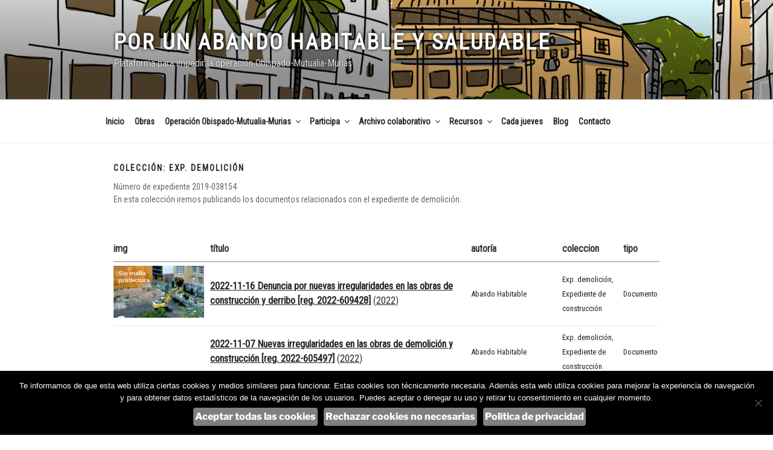

--- FILE ---
content_type: text/html; charset=UTF-8
request_url: https://abandohabitable.org/coleccion/expediente-demolicion/
body_size: 41238
content:
<!DOCTYPE html>
<html lang="es" class="no-js no-svg">
<head>
<meta charset="UTF-8">
<meta name="viewport" content="width=device-width, initial-scale=1.0">
<link rel="profile" href="https://gmpg.org/xfn/11">

<script>
(function(html){html.className = html.className.replace(/\bno-js\b/,'js')})(document.documentElement);
//# sourceURL=twentyseventeen_javascript_detection
</script>
<title>Exp. demolición &#8211; Por un Abando habitable y saludable</title>
<meta name='robots' content='max-image-preview:large' />
<link rel='dns-prefetch' href='//stats.wp.com' />
<link rel='preconnect' href='//c0.wp.com' />
<link rel="alternate" type="application/rss+xml" title="Por un Abando habitable y saludable &raquo; Feed" href="https://abandohabitable.org/feed/" />
<link rel="alternate" type="application/rss+xml" title="Por un Abando habitable y saludable &raquo; Feed de los comentarios" href="https://abandohabitable.org/comments/feed/" />
<link rel="alternate" type="application/rss+xml" title="Por un Abando habitable y saludable &raquo; Exp. demolición Colección Feed" href="https://abandohabitable.org/coleccion/expediente-demolicion/feed/" />
<style id='wp-img-auto-sizes-contain-inline-css'>
img:is([sizes=auto i],[sizes^="auto," i]){contain-intrinsic-size:3000px 1500px}
/*# sourceURL=wp-img-auto-sizes-contain-inline-css */
</style>
<style id='wp-emoji-styles-inline-css'>

	img.wp-smiley, img.emoji {
		display: inline !important;
		border: none !important;
		box-shadow: none !important;
		height: 1em !important;
		width: 1em !important;
		margin: 0 0.07em !important;
		vertical-align: -0.1em !important;
		background: none !important;
		padding: 0 !important;
	}
/*# sourceURL=wp-emoji-styles-inline-css */
</style>
<style id='wp-block-library-inline-css'>
:root{--wp-block-synced-color:#7a00df;--wp-block-synced-color--rgb:122,0,223;--wp-bound-block-color:var(--wp-block-synced-color);--wp-editor-canvas-background:#ddd;--wp-admin-theme-color:#007cba;--wp-admin-theme-color--rgb:0,124,186;--wp-admin-theme-color-darker-10:#006ba1;--wp-admin-theme-color-darker-10--rgb:0,107,160.5;--wp-admin-theme-color-darker-20:#005a87;--wp-admin-theme-color-darker-20--rgb:0,90,135;--wp-admin-border-width-focus:2px}@media (min-resolution:192dpi){:root{--wp-admin-border-width-focus:1.5px}}.wp-element-button{cursor:pointer}:root .has-very-light-gray-background-color{background-color:#eee}:root .has-very-dark-gray-background-color{background-color:#313131}:root .has-very-light-gray-color{color:#eee}:root .has-very-dark-gray-color{color:#313131}:root .has-vivid-green-cyan-to-vivid-cyan-blue-gradient-background{background:linear-gradient(135deg,#00d084,#0693e3)}:root .has-purple-crush-gradient-background{background:linear-gradient(135deg,#34e2e4,#4721fb 50%,#ab1dfe)}:root .has-hazy-dawn-gradient-background{background:linear-gradient(135deg,#faaca8,#dad0ec)}:root .has-subdued-olive-gradient-background{background:linear-gradient(135deg,#fafae1,#67a671)}:root .has-atomic-cream-gradient-background{background:linear-gradient(135deg,#fdd79a,#004a59)}:root .has-nightshade-gradient-background{background:linear-gradient(135deg,#330968,#31cdcf)}:root .has-midnight-gradient-background{background:linear-gradient(135deg,#020381,#2874fc)}:root{--wp--preset--font-size--normal:16px;--wp--preset--font-size--huge:42px}.has-regular-font-size{font-size:1em}.has-larger-font-size{font-size:2.625em}.has-normal-font-size{font-size:var(--wp--preset--font-size--normal)}.has-huge-font-size{font-size:var(--wp--preset--font-size--huge)}.has-text-align-center{text-align:center}.has-text-align-left{text-align:left}.has-text-align-right{text-align:right}.has-fit-text{white-space:nowrap!important}#end-resizable-editor-section{display:none}.aligncenter{clear:both}.items-justified-left{justify-content:flex-start}.items-justified-center{justify-content:center}.items-justified-right{justify-content:flex-end}.items-justified-space-between{justify-content:space-between}.screen-reader-text{border:0;clip-path:inset(50%);height:1px;margin:-1px;overflow:hidden;padding:0;position:absolute;width:1px;word-wrap:normal!important}.screen-reader-text:focus{background-color:#ddd;clip-path:none;color:#444;display:block;font-size:1em;height:auto;left:5px;line-height:normal;padding:15px 23px 14px;text-decoration:none;top:5px;width:auto;z-index:100000}html :where(.has-border-color){border-style:solid}html :where([style*=border-top-color]){border-top-style:solid}html :where([style*=border-right-color]){border-right-style:solid}html :where([style*=border-bottom-color]){border-bottom-style:solid}html :where([style*=border-left-color]){border-left-style:solid}html :where([style*=border-width]){border-style:solid}html :where([style*=border-top-width]){border-top-style:solid}html :where([style*=border-right-width]){border-right-style:solid}html :where([style*=border-bottom-width]){border-bottom-style:solid}html :where([style*=border-left-width]){border-left-style:solid}html :where(img[class*=wp-image-]){height:auto;max-width:100%}:where(figure){margin:0 0 1em}html :where(.is-position-sticky){--wp-admin--admin-bar--position-offset:var(--wp-admin--admin-bar--height,0px)}@media screen and (max-width:600px){html :where(.is-position-sticky){--wp-admin--admin-bar--position-offset:0px}}

/*# sourceURL=wp-block-library-inline-css */
</style><style id='global-styles-inline-css'>
:root{--wp--preset--aspect-ratio--square: 1;--wp--preset--aspect-ratio--4-3: 4/3;--wp--preset--aspect-ratio--3-4: 3/4;--wp--preset--aspect-ratio--3-2: 3/2;--wp--preset--aspect-ratio--2-3: 2/3;--wp--preset--aspect-ratio--16-9: 16/9;--wp--preset--aspect-ratio--9-16: 9/16;--wp--preset--color--black: #000000;--wp--preset--color--cyan-bluish-gray: #abb8c3;--wp--preset--color--white: #ffffff;--wp--preset--color--pale-pink: #f78da7;--wp--preset--color--vivid-red: #cf2e2e;--wp--preset--color--luminous-vivid-orange: #ff6900;--wp--preset--color--luminous-vivid-amber: #fcb900;--wp--preset--color--light-green-cyan: #7bdcb5;--wp--preset--color--vivid-green-cyan: #00d084;--wp--preset--color--pale-cyan-blue: #8ed1fc;--wp--preset--color--vivid-cyan-blue: #0693e3;--wp--preset--color--vivid-purple: #9b51e0;--wp--preset--gradient--vivid-cyan-blue-to-vivid-purple: linear-gradient(135deg,rgb(6,147,227) 0%,rgb(155,81,224) 100%);--wp--preset--gradient--light-green-cyan-to-vivid-green-cyan: linear-gradient(135deg,rgb(122,220,180) 0%,rgb(0,208,130) 100%);--wp--preset--gradient--luminous-vivid-amber-to-luminous-vivid-orange: linear-gradient(135deg,rgb(252,185,0) 0%,rgb(255,105,0) 100%);--wp--preset--gradient--luminous-vivid-orange-to-vivid-red: linear-gradient(135deg,rgb(255,105,0) 0%,rgb(207,46,46) 100%);--wp--preset--gradient--very-light-gray-to-cyan-bluish-gray: linear-gradient(135deg,rgb(238,238,238) 0%,rgb(169,184,195) 100%);--wp--preset--gradient--cool-to-warm-spectrum: linear-gradient(135deg,rgb(74,234,220) 0%,rgb(151,120,209) 20%,rgb(207,42,186) 40%,rgb(238,44,130) 60%,rgb(251,105,98) 80%,rgb(254,248,76) 100%);--wp--preset--gradient--blush-light-purple: linear-gradient(135deg,rgb(255,206,236) 0%,rgb(152,150,240) 100%);--wp--preset--gradient--blush-bordeaux: linear-gradient(135deg,rgb(254,205,165) 0%,rgb(254,45,45) 50%,rgb(107,0,62) 100%);--wp--preset--gradient--luminous-dusk: linear-gradient(135deg,rgb(255,203,112) 0%,rgb(199,81,192) 50%,rgb(65,88,208) 100%);--wp--preset--gradient--pale-ocean: linear-gradient(135deg,rgb(255,245,203) 0%,rgb(182,227,212) 50%,rgb(51,167,181) 100%);--wp--preset--gradient--electric-grass: linear-gradient(135deg,rgb(202,248,128) 0%,rgb(113,206,126) 100%);--wp--preset--gradient--midnight: linear-gradient(135deg,rgb(2,3,129) 0%,rgb(40,116,252) 100%);--wp--preset--font-size--small: 13px;--wp--preset--font-size--medium: 20px;--wp--preset--font-size--large: 36px;--wp--preset--font-size--x-large: 42px;--wp--preset--spacing--20: 0.44rem;--wp--preset--spacing--30: 0.67rem;--wp--preset--spacing--40: 1rem;--wp--preset--spacing--50: 1.5rem;--wp--preset--spacing--60: 2.25rem;--wp--preset--spacing--70: 3.38rem;--wp--preset--spacing--80: 5.06rem;--wp--preset--shadow--natural: 6px 6px 9px rgba(0, 0, 0, 0.2);--wp--preset--shadow--deep: 12px 12px 50px rgba(0, 0, 0, 0.4);--wp--preset--shadow--sharp: 6px 6px 0px rgba(0, 0, 0, 0.2);--wp--preset--shadow--outlined: 6px 6px 0px -3px rgb(255, 255, 255), 6px 6px rgb(0, 0, 0);--wp--preset--shadow--crisp: 6px 6px 0px rgb(0, 0, 0);}:where(.is-layout-flex){gap: 0.5em;}:where(.is-layout-grid){gap: 0.5em;}body .is-layout-flex{display: flex;}.is-layout-flex{flex-wrap: wrap;align-items: center;}.is-layout-flex > :is(*, div){margin: 0;}body .is-layout-grid{display: grid;}.is-layout-grid > :is(*, div){margin: 0;}:where(.wp-block-columns.is-layout-flex){gap: 2em;}:where(.wp-block-columns.is-layout-grid){gap: 2em;}:where(.wp-block-post-template.is-layout-flex){gap: 1.25em;}:where(.wp-block-post-template.is-layout-grid){gap: 1.25em;}.has-black-color{color: var(--wp--preset--color--black) !important;}.has-cyan-bluish-gray-color{color: var(--wp--preset--color--cyan-bluish-gray) !important;}.has-white-color{color: var(--wp--preset--color--white) !important;}.has-pale-pink-color{color: var(--wp--preset--color--pale-pink) !important;}.has-vivid-red-color{color: var(--wp--preset--color--vivid-red) !important;}.has-luminous-vivid-orange-color{color: var(--wp--preset--color--luminous-vivid-orange) !important;}.has-luminous-vivid-amber-color{color: var(--wp--preset--color--luminous-vivid-amber) !important;}.has-light-green-cyan-color{color: var(--wp--preset--color--light-green-cyan) !important;}.has-vivid-green-cyan-color{color: var(--wp--preset--color--vivid-green-cyan) !important;}.has-pale-cyan-blue-color{color: var(--wp--preset--color--pale-cyan-blue) !important;}.has-vivid-cyan-blue-color{color: var(--wp--preset--color--vivid-cyan-blue) !important;}.has-vivid-purple-color{color: var(--wp--preset--color--vivid-purple) !important;}.has-black-background-color{background-color: var(--wp--preset--color--black) !important;}.has-cyan-bluish-gray-background-color{background-color: var(--wp--preset--color--cyan-bluish-gray) !important;}.has-white-background-color{background-color: var(--wp--preset--color--white) !important;}.has-pale-pink-background-color{background-color: var(--wp--preset--color--pale-pink) !important;}.has-vivid-red-background-color{background-color: var(--wp--preset--color--vivid-red) !important;}.has-luminous-vivid-orange-background-color{background-color: var(--wp--preset--color--luminous-vivid-orange) !important;}.has-luminous-vivid-amber-background-color{background-color: var(--wp--preset--color--luminous-vivid-amber) !important;}.has-light-green-cyan-background-color{background-color: var(--wp--preset--color--light-green-cyan) !important;}.has-vivid-green-cyan-background-color{background-color: var(--wp--preset--color--vivid-green-cyan) !important;}.has-pale-cyan-blue-background-color{background-color: var(--wp--preset--color--pale-cyan-blue) !important;}.has-vivid-cyan-blue-background-color{background-color: var(--wp--preset--color--vivid-cyan-blue) !important;}.has-vivid-purple-background-color{background-color: var(--wp--preset--color--vivid-purple) !important;}.has-black-border-color{border-color: var(--wp--preset--color--black) !important;}.has-cyan-bluish-gray-border-color{border-color: var(--wp--preset--color--cyan-bluish-gray) !important;}.has-white-border-color{border-color: var(--wp--preset--color--white) !important;}.has-pale-pink-border-color{border-color: var(--wp--preset--color--pale-pink) !important;}.has-vivid-red-border-color{border-color: var(--wp--preset--color--vivid-red) !important;}.has-luminous-vivid-orange-border-color{border-color: var(--wp--preset--color--luminous-vivid-orange) !important;}.has-luminous-vivid-amber-border-color{border-color: var(--wp--preset--color--luminous-vivid-amber) !important;}.has-light-green-cyan-border-color{border-color: var(--wp--preset--color--light-green-cyan) !important;}.has-vivid-green-cyan-border-color{border-color: var(--wp--preset--color--vivid-green-cyan) !important;}.has-pale-cyan-blue-border-color{border-color: var(--wp--preset--color--pale-cyan-blue) !important;}.has-vivid-cyan-blue-border-color{border-color: var(--wp--preset--color--vivid-cyan-blue) !important;}.has-vivid-purple-border-color{border-color: var(--wp--preset--color--vivid-purple) !important;}.has-vivid-cyan-blue-to-vivid-purple-gradient-background{background: var(--wp--preset--gradient--vivid-cyan-blue-to-vivid-purple) !important;}.has-light-green-cyan-to-vivid-green-cyan-gradient-background{background: var(--wp--preset--gradient--light-green-cyan-to-vivid-green-cyan) !important;}.has-luminous-vivid-amber-to-luminous-vivid-orange-gradient-background{background: var(--wp--preset--gradient--luminous-vivid-amber-to-luminous-vivid-orange) !important;}.has-luminous-vivid-orange-to-vivid-red-gradient-background{background: var(--wp--preset--gradient--luminous-vivid-orange-to-vivid-red) !important;}.has-very-light-gray-to-cyan-bluish-gray-gradient-background{background: var(--wp--preset--gradient--very-light-gray-to-cyan-bluish-gray) !important;}.has-cool-to-warm-spectrum-gradient-background{background: var(--wp--preset--gradient--cool-to-warm-spectrum) !important;}.has-blush-light-purple-gradient-background{background: var(--wp--preset--gradient--blush-light-purple) !important;}.has-blush-bordeaux-gradient-background{background: var(--wp--preset--gradient--blush-bordeaux) !important;}.has-luminous-dusk-gradient-background{background: var(--wp--preset--gradient--luminous-dusk) !important;}.has-pale-ocean-gradient-background{background: var(--wp--preset--gradient--pale-ocean) !important;}.has-electric-grass-gradient-background{background: var(--wp--preset--gradient--electric-grass) !important;}.has-midnight-gradient-background{background: var(--wp--preset--gradient--midnight) !important;}.has-small-font-size{font-size: var(--wp--preset--font-size--small) !important;}.has-medium-font-size{font-size: var(--wp--preset--font-size--medium) !important;}.has-large-font-size{font-size: var(--wp--preset--font-size--large) !important;}.has-x-large-font-size{font-size: var(--wp--preset--font-size--x-large) !important;}
/*# sourceURL=global-styles-inline-css */
</style>

<style id='classic-theme-styles-inline-css'>
/*! This file is auto-generated */
.wp-block-button__link{color:#fff;background-color:#32373c;border-radius:9999px;box-shadow:none;text-decoration:none;padding:calc(.667em + 2px) calc(1.333em + 2px);font-size:1.125em}.wp-block-file__button{background:#32373c;color:#fff;text-decoration:none}
/*# sourceURL=/wp-includes/css/classic-themes.min.css */
</style>
<link rel='stylesheet' id='contact-form-7-css' href='https://abandohabitable.org/wp-content/plugins/contact-form-7/includes/css/styles.css?ver=6.1.4' media='all' />
<link rel='stylesheet' id='cookie-notice-front-css' href='https://abandohabitable.org/wp-content/plugins/cookie-notice/css/front.min.css?ver=2.5.11' media='all' />
<link rel='stylesheet' id='twentyseventeen-fonts-css' href='https://abandohabitable.org/wp-content/themes/twentyseventeen/assets/fonts/font-libre-franklin.css?ver=20230328' media='all' />
<link rel='stylesheet' id='twentyseventeen-style-css' href='https://abandohabitable.org/wp-content/themes/ah-t17-child/style.css?ver=20251202' media='all' />
<link rel='stylesheet' id='twentyseventeen-block-style-css' href='https://abandohabitable.org/wp-content/themes/twentyseventeen/assets/css/blocks.css?ver=20240729' media='all' />
<link rel='stylesheet' id='newsletter-css' href='https://abandohabitable.org/wp-content/plugins/newsletter/style.css?ver=9.1.1' media='all' />
<link rel='stylesheet' id='parent-style-css' href='https://abandohabitable.org/wp-content/themes/twentyseventeen/style.css?ver=6.9' media='all' />
<script src="https://c0.wp.com/c/6.9/wp-includes/js/jquery/jquery.min.js" id="jquery-core-js"></script>
<script src="https://c0.wp.com/c/6.9/wp-includes/js/jquery/jquery-migrate.min.js" id="jquery-migrate-js"></script>
<script id="twentyseventeen-global-js-extra">
var twentyseventeenScreenReaderText = {"quote":"\u003Csvg class=\"icon icon-quote-right\" aria-hidden=\"true\" role=\"img\"\u003E \u003Cuse href=\"#icon-quote-right\" xlink:href=\"#icon-quote-right\"\u003E\u003C/use\u003E \u003C/svg\u003E","expand":"Expandir el men\u00fa inferior","collapse":"Cerrar el men\u00fa inferior","icon":"\u003Csvg class=\"icon icon-angle-down\" aria-hidden=\"true\" role=\"img\"\u003E \u003Cuse href=\"#icon-angle-down\" xlink:href=\"#icon-angle-down\"\u003E\u003C/use\u003E \u003Cspan class=\"svg-fallback icon-angle-down\"\u003E\u003C/span\u003E\u003C/svg\u003E"};
//# sourceURL=twentyseventeen-global-js-extra
</script>
<script src="https://abandohabitable.org/wp-content/themes/twentyseventeen/assets/js/global.js?ver=20211130" id="twentyseventeen-global-js" defer data-wp-strategy="defer"></script>
<script src="https://abandohabitable.org/wp-content/themes/twentyseventeen/assets/js/navigation.js?ver=20210122" id="twentyseventeen-navigation-js" defer data-wp-strategy="defer"></script>
<link rel="https://api.w.org/" href="https://abandohabitable.org/wp-json/" /><link rel="EditURI" type="application/rsd+xml" title="RSD" href="https://abandohabitable.org/xmlrpc.php?rsd" />
<meta name="generator" content="WordPress 6.9" />
	<style>img#wpstats{display:none}</style>
		
<!-- Jetpack Open Graph Tags -->
<meta property="og:type" content="website" />
<meta property="og:title" content="Exp. demolición &#8211; Por un Abando habitable y saludable" />
<meta property="og:url" content="https://abandohabitable.org/coleccion/expediente-demolicion/" />
<meta property="og:description" content="Número de expediente 2019-038154
En esta colección iremos publicando los documentos relacionados con el expediente de demolición." />
<meta property="og:site_name" content="Por un Abando habitable y saludable" />
<meta property="og:image" content="https://abandohabitable.org/wp-content/uploads/2025/12/cropped-logotipo-abando-habitable-stop-pelotazo_p.png" />
<meta property="og:image:width" content="512" />
<meta property="og:image:height" content="512" />
<meta property="og:image:alt" content="" />
<meta property="og:locale" content="es_ES" />

<!-- End Jetpack Open Graph Tags -->
<link rel="icon" href="https://abandohabitable.org/wp-content/uploads/2025/12/cropped-logotipo-abando-habitable-stop-pelotazo_p-32x32.png" sizes="32x32" />
<link rel="icon" href="https://abandohabitable.org/wp-content/uploads/2025/12/cropped-logotipo-abando-habitable-stop-pelotazo_p-192x192.png" sizes="192x192" />
<link rel="apple-touch-icon" href="https://abandohabitable.org/wp-content/uploads/2025/12/cropped-logotipo-abando-habitable-stop-pelotazo_p-180x180.png" />
<meta name="msapplication-TileImage" content="https://abandohabitable.org/wp-content/uploads/2025/12/cropped-logotipo-abando-habitable-stop-pelotazo_p-270x270.png" />
		<style id="wp-custom-css">
			@import url('https://fonts.googleapis.com/css?family=Roboto+Condensed&display=swap');

body {
	font-family: 'Roboto Condensed', sans-serif;
}

.site-content {
	padding: 2em 0 0;
}

.entry-header h1.entry-title {
	text-transform:none !important;
	font-size:2em !important;
	letter-spacing: 0.04em !important;
}

header.entry-header{
	margin-bottom: 1em !important;
}

.main-navigation a {
	padding: 1em 0.5em;
}
.site-branding-text .site-title {
	text-shadow: 0px 0px 5px black;
}
.site-description {
	text-shadow: 0px 0px 2px black;
}

.page-id-961 h2.entry-title {
	display:none;
}

.page-id-961 .wrap{
	padding-top:0px !important;
}

.page-id-961 .wp-block-media-text{
	background-color:#7f932d;
	border-radius:15px
}

.page-id-961 .wp-block-media-text .has-large-font-size, .page-id-961 .wp-block-media-text  .has-medium-font-size, .page-id-961 .wp-block-media-text {
	font-weight:bold;
}

.page-id-961 .wp-block-media-text a {
	color:white;
}
@media (min-width:400px) {
#segundo .display-posts-listing div.listing-item  {
  width:40%;
	margin:0 4em 0 0;
	float:left;
}
}

#primero .display-posts-listing div.listing-item a {
	font-weight:bold;
	font-size:1.5em;
}


#segundo .display-posts-listing div.listing-item a {
	font-weight:bold;
	font-size:1.2em;
}

.listing-item {
	margin-bottom: 2em;
}

#primero .more-link, #segundo .more-link {
	display:none;
}

#post-961 .wp-block-embed-twitter {
	clear:both;
	padding-top:5em;
}



.home div.wp-block-button {
	float:left;
	margin-right:10px;
}

.home .wp-block-media-text {
	clear:left;
}

/* citas */
.wp-block-quote:not(.is-large):not(.is-style-large) {
	padding:0 40px 0 20px;
}

.wp-block-quote:not(.is-large):not(.is-style-large) p, .wp-block-quote:not(.is-large):not(.is-style-large) cite {
	font-size:0.95rem;
	line-height:1.4em;
}

.wp-block-quote:not(.is-large):not(.is-style-large) cite {
	font-weight:normal;
}

.wp-block-quote{
	margin: 0 0 0.2em;
}

.term-expediente-demolicion .taxonomyboxes, .term-expediente-construccion .taxonomyboxes  {
	display:none;
}


/* botn cookies */
#cookie-notice .cn-button {
background-color: gray;
padding: 3px;
border-radius: 4px;
}		</style>
		</head>

<body class="archive tax-coleccion term-expediente-demolicion term-137 wp-embed-responsive wp-theme-twentyseventeen wp-child-theme-ah-t17-child cookies-not-set group-blog hfeed has-header-image has-sidebar page-one-column colors-light">
<div id="page" class="site">
	<a class="skip-link screen-reader-text" href="#content">
		Saltar al contenido	</a>

	<header id="masthead" class="site-header">

		<div class="custom-header">

		<div class="custom-header-media">
			<div id="wp-custom-header" class="wp-custom-header"><img src="https://abandohabitable.org/wp-content/uploads/2019/07/cropped-propuesta-02-patio-magisterio.png" width="2000" height="876" alt="" srcset="https://abandohabitable.org/wp-content/uploads/2019/07/cropped-propuesta-02-patio-magisterio.png 2000w, https://abandohabitable.org/wp-content/uploads/2019/07/cropped-propuesta-02-patio-magisterio-350x153.png 350w, https://abandohabitable.org/wp-content/uploads/2019/07/cropped-propuesta-02-patio-magisterio-300x131.png 300w, https://abandohabitable.org/wp-content/uploads/2019/07/cropped-propuesta-02-patio-magisterio-768x336.png 768w, https://abandohabitable.org/wp-content/uploads/2019/07/cropped-propuesta-02-patio-magisterio-1024x449.png 1024w" sizes="(max-width: 767px) 200vw, 100vw" decoding="async" fetchpriority="high" /></div>		</div>

	<div class="site-branding">
	<div class="wrap">

		
		<div class="site-branding-text">
							<p class="site-title"><a href="https://abandohabitable.org/" rel="home" >Por un Abando habitable y saludable</a></p>
								<p class="site-description">Plataforma para impedir la operación Obispado-Mutualia-Murias</p>
					</div><!-- .site-branding-text -->

		
	</div><!-- .wrap -->
</div><!-- .site-branding -->

</div><!-- .custom-header -->

					<div class="navigation-top">
				<div class="wrap">
					<nav id="site-navigation" class="main-navigation" aria-label="Menú superior">
	<button class="menu-toggle" aria-controls="top-menu" aria-expanded="false">
		<svg class="icon icon-bars" aria-hidden="true" role="img"> <use href="#icon-bars" xlink:href="#icon-bars"></use> </svg><svg class="icon icon-close" aria-hidden="true" role="img"> <use href="#icon-close" xlink:href="#icon-close"></use> </svg>Menú	</button>

	<div class="menu-menu-principal-container"><ul id="top-menu" class="menu"><li id="menu-item-547" class="menu-item menu-item-type-custom menu-item-object-custom menu-item-547"><a href="/">Inicio</a></li>
<li id="menu-item-4152" class="menu-item menu-item-type-post_type menu-item-object-page menu-item-4152"><a href="https://abandohabitable.org/obras/">Obras</a></li>
<li id="menu-item-784" class="menu-item menu-item-type-post_type menu-item-object-page menu-item-has-children menu-item-784"><a href="https://abandohabitable.org/operacion-obispado-mutualia/">Operación Obispado-Mutualia-Murias<svg class="icon icon-angle-down" aria-hidden="true" role="img"> <use href="#icon-angle-down" xlink:href="#icon-angle-down"></use> </svg></a>
<ul class="sub-menu">
	<li id="menu-item-4971" class="menu-item menu-item-type-post_type menu-item-object-page menu-item-4971"><a href="https://abandohabitable.org/preguntas-frecuentes/">Preguntas frecuentes</a></li>
</ul>
</li>
<li id="menu-item-2888" class="menu-item menu-item-type-custom menu-item-object-custom menu-item-has-children menu-item-2888"><a href="#">Participa<svg class="icon icon-angle-down" aria-hidden="true" role="img"> <use href="#icon-angle-down" xlink:href="#icon-angle-down"></use> </svg></a>
<ul class="sub-menu">
	<li id="menu-item-1485" class="menu-item menu-item-type-post_type menu-item-object-page menu-item-1485"><a href="https://abandohabitable.org/sumate/">Apúntate para recibir información</a></li>
	<li id="menu-item-855" class="menu-item menu-item-type-post_type menu-item-object-page menu-item-855"><a href="https://abandohabitable.org/inscripcion/">Hacerse socio/a</a></li>
	<li id="menu-item-897" class="menu-item menu-item-type-post_type menu-item-object-page menu-item-897"><a href="https://abandohabitable.org/dona/">Dona</a></li>
</ul>
</li>
<li id="menu-item-1324" class="menu-item menu-item-type-post_type menu-item-object-page current-menu-ancestor current-menu-parent current_page_parent current_page_ancestor menu-item-has-children menu-item-1324"><a href="https://abandohabitable.org/archivo/">Archivo colaborativo<svg class="icon icon-angle-down" aria-hidden="true" role="img"> <use href="#icon-angle-down" xlink:href="#icon-angle-down"></use> </svg></a>
<ul class="sub-menu">
	<li id="menu-item-3197" class="menu-item menu-item-type-taxonomy menu-item-object-coleccion current-menu-item menu-item-3197"><a href="https://abandohabitable.org/coleccion/expediente-demolicion/" aria-current="page">Exp. demolición</a></li>
	<li id="menu-item-3198" class="menu-item menu-item-type-taxonomy menu-item-object-coleccion menu-item-3198"><a href="https://abandohabitable.org/coleccion/expediente-construccion/">Expediente de construcción</a></li>
	<li id="menu-item-3203" class="menu-item menu-item-type-taxonomy menu-item-object-coleccion menu-item-3203"><a href="https://abandohabitable.org/coleccion/deberes-previos/">Exp. Deberes previos</a></li>
	<li id="menu-item-4465" class="menu-item menu-item-type-taxonomy menu-item-object-coleccion menu-item-4465"><a href="https://abandohabitable.org/coleccion/expediente-recalificacion/">Exp. Recalificación</a></li>
	<li id="menu-item-3200" class="menu-item menu-item-type-taxonomy menu-item-object-coleccion menu-item-3200"><a href="https://abandohabitable.org/coleccion/ararteko/">Ararteko</a></li>
	<li id="menu-item-3199" class="menu-item menu-item-type-taxonomy menu-item-object-coleccion menu-item-3199"><a href="https://abandohabitable.org/coleccion/historia-parcela/">Historia parcela</a></li>
	<li id="menu-item-3201" class="menu-item menu-item-type-taxonomy menu-item-object-coleccion menu-item-3201"><a href="https://abandohabitable.org/coleccion/artefactos-culturales/">Artefactos culturales</a></li>
	<li id="menu-item-3202" class="menu-item menu-item-type-taxonomy menu-item-object-coleccion menu-item-3202"><a href="https://abandohabitable.org/coleccion/galeria-colegio-de-las-carmelitas/">Galería Colegio de las Carmelitas</a></li>
</ul>
</li>
<li id="menu-item-874" class="menu-item menu-item-type-post_type menu-item-object-page menu-item-has-children menu-item-874"><a href="https://abandohabitable.org/recursos/">Recursos<svg class="icon icon-angle-down" aria-hidden="true" role="img"> <use href="#icon-angle-down" xlink:href="#icon-angle-down"></use> </svg></a>
<ul class="sub-menu">
	<li id="menu-item-817" class="menu-item menu-item-type-post_type menu-item-object-page menu-item-817"><a href="https://abandohabitable.org/prensa/">Prensa</a></li>
	<li id="menu-item-2216" class="menu-item menu-item-type-post_type menu-item-object-doc menu-item-2216"><a href="https://abandohabitable.org/doc/libro-pelotazo-en-abando/">Libro</a></li>
	<li id="menu-item-4849" class="menu-item menu-item-type-post_type menu-item-object-page menu-item-4849"><a href="https://abandohabitable.org/exposicion/">Exposición</a></li>
</ul>
</li>
<li id="menu-item-918" class="menu-item menu-item-type-post_type menu-item-object-page menu-item-918"><a href="https://abandohabitable.org/cada-jueves/">Cada jueves</a></li>
<li id="menu-item-1020" class="menu-item menu-item-type-post_type menu-item-object-page current_page_parent menu-item-1020"><a href="https://abandohabitable.org/blog/">Blog</a></li>
<li id="menu-item-842" class="menu-item menu-item-type-post_type menu-item-object-page menu-item-842"><a href="https://abandohabitable.org/contacto/">Contacto</a></li>
</ul></div>
	</nav><!-- #site-navigation -->
				</div><!-- .wrap -->
			</div><!-- .navigation-top -->
		
	</header><!-- #masthead -->

	
	<div class="site-content-contain">
		<div id="content" class="site-content">

<div class="wrap">

			<header class="page-header">
			<h1 class="page-title">Colección: <span>Exp. demolición</span></h1><div class="taxonomy-description"><p>Número de expediente 2019-038154<br />
En esta colección iremos publicando los documentos relacionados con el expediente de demolición.</p>
</div>		</header><!-- .page-header -->

							<div class="taxonomyboxes"><a href='https://abandohabitable.org/doc/2022-11-16-denuncia-por-nuevas-irregularidades-en-las-obras-de-construccion-y-derribo/' title='2022-11-16 Denuncia por nuevas irregularidades en las obras de construcción y derribo [reg. 2022-609428]'><img width="300" height="173" src="https://abandohabitable.org/wp-content/uploads/2022/11/221115_irregularidades_obras_08-300x173.jpg" class="attachment-medium size-medium wp-post-image" alt="Demoliendo el muro perimetral sin malla protectora. 15 noviembre 2022." decoding="async" srcset="https://abandohabitable.org/wp-content/uploads/2022/11/221115_irregularidades_obras_08-300x173.jpg 300w, https://abandohabitable.org/wp-content/uploads/2022/11/221115_irregularidades_obras_08-1024x589.jpg 1024w, https://abandohabitable.org/wp-content/uploads/2022/11/221115_irregularidades_obras_08-150x86.jpg 150w, https://abandohabitable.org/wp-content/uploads/2022/11/221115_irregularidades_obras_08-768x442.jpg 768w, https://abandohabitable.org/wp-content/uploads/2022/11/221115_irregularidades_obras_08-350x201.jpg 350w, https://abandohabitable.org/wp-content/uploads/2022/11/221115_irregularidades_obras_08-104x60.jpg 104w, https://abandohabitable.org/wp-content/uploads/2022/11/221115_irregularidades_obras_08-156x90.jpg 156w, https://abandohabitable.org/wp-content/uploads/2022/11/221115_irregularidades_obras_08.jpg 1500w" sizes="(max-width: 767px) 89vw, (max-width: 1000px) 54vw, (max-width: 1071px) 543px, 580px" data-attachment-id="4366" data-permalink="https://abandohabitable.org/doc/2022-11-16-denuncia-por-nuevas-irregularidades-en-las-obras-de-construccion-y-derribo/221115_irregularidades_obras_08/" data-orig-file="https://abandohabitable.org/wp-content/uploads/2022/11/221115_irregularidades_obras_08.jpg" data-orig-size="1500,863" data-comments-opened="1" data-image-meta="{&quot;aperture&quot;:&quot;0&quot;,&quot;credit&quot;:&quot;&quot;,&quot;camera&quot;:&quot;&quot;,&quot;caption&quot;:&quot;&quot;,&quot;created_timestamp&quot;:&quot;0&quot;,&quot;copyright&quot;:&quot;&quot;,&quot;focal_length&quot;:&quot;0&quot;,&quot;iso&quot;:&quot;0&quot;,&quot;shutter_speed&quot;:&quot;0&quot;,&quot;title&quot;:&quot;&quot;,&quot;orientation&quot;:&quot;0&quot;}" data-image-title="221115_irregularidades_obras_08" data-image-description="" data-image-caption="&lt;p&gt;Demoliendo el muro perimetral sin malla protectora. 15 noviembre 2022. &lt;/p&gt;
" data-medium-file="https://abandohabitable.org/wp-content/uploads/2022/11/221115_irregularidades_obras_08-300x173.jpg" data-large-file="https://abandohabitable.org/wp-content/uploads/2022/11/221115_irregularidades_obras_08-1024x589.jpg" /></a></div>

							<div class="taxonomyboxes"><a href='https://abandohabitable.org/doc/2022-11-07-nuevas-irregularidades-en-las-obras-de-demolicion-y-construccion/' title='2022-11-07 Nuevas irregularidades en las obras de demolición y construcción [reg. 2022-605497]'></a></div>

							<div class="taxonomyboxes"><a href='https://abandohabitable.org/doc/2021-10-informe-de-monitoreo-continuo-de-ruido-septiembre-2021/' title='2021-10 Informe de monitoreo continuo de ruido. Septiembre 2021'></a></div>

							<div class="taxonomyboxes"><a href='https://abandohabitable.org/doc/2021-10-04-denuncia-por-picado-sin-apantallamiento-y-ausencia-de-regado/' title='2021-10-04 Denuncia por picado sin apantallamiento y ausencia de regado [reg 2021-587031]'></a></div>

							<div class="taxonomyboxes"><a href='https://abandohabitable.org/doc/2021-06-20-comparencia-municipal-sobre-obras-derribo-e-irregularidades/' title='2021-09-20 Comparencia municipal sobre obras derribo e irregularidades'><img width="220" height="300" src="https://abandohabitable.org/wp-content/uploads/2021/09/210920_comparecencia-obras-derribo-bam-220x300.jpeg" class="attachment-medium size-medium wp-post-image" alt="" decoding="async" srcset="https://abandohabitable.org/wp-content/uploads/2021/09/210920_comparecencia-obras-derribo-bam-220x300.jpeg 220w, https://abandohabitable.org/wp-content/uploads/2021/09/210920_comparecencia-obras-derribo-bam-751x1024.jpeg 751w, https://abandohabitable.org/wp-content/uploads/2021/09/210920_comparecencia-obras-derribo-bam-110x150.jpeg 110w, https://abandohabitable.org/wp-content/uploads/2021/09/210920_comparecencia-obras-derribo-bam-768x1048.jpeg 768w, https://abandohabitable.org/wp-content/uploads/2021/09/210920_comparecencia-obras-derribo-bam-350x477.jpeg 350w, https://abandohabitable.org/wp-content/uploads/2021/09/210920_comparecencia-obras-derribo-bam.jpeg 953w" sizes="(max-width: 767px) 89vw, (max-width: 1000px) 54vw, (max-width: 1071px) 543px, 580px" data-attachment-id="3342" data-permalink="https://abandohabitable.org/doc/2021-06-20-comparencia-municipal-sobre-obras-derribo-e-irregularidades/210920_comparecencia-obras-derribo-bam/" data-orig-file="https://abandohabitable.org/wp-content/uploads/2021/09/210920_comparecencia-obras-derribo-bam.jpeg" data-orig-size="953,1300" data-comments-opened="1" data-image-meta="{&quot;aperture&quot;:&quot;0&quot;,&quot;credit&quot;:&quot;&quot;,&quot;camera&quot;:&quot;&quot;,&quot;caption&quot;:&quot;&quot;,&quot;created_timestamp&quot;:&quot;0&quot;,&quot;copyright&quot;:&quot;&quot;,&quot;focal_length&quot;:&quot;0&quot;,&quot;iso&quot;:&quot;0&quot;,&quot;shutter_speed&quot;:&quot;0&quot;,&quot;title&quot;:&quot;&quot;,&quot;orientation&quot;:&quot;0&quot;}" data-image-title="210920_comparecencia-obras-derribo-bam" data-image-description="" data-image-caption="" data-medium-file="https://abandohabitable.org/wp-content/uploads/2021/09/210920_comparecencia-obras-derribo-bam-220x300.jpeg" data-large-file="https://abandohabitable.org/wp-content/uploads/2021/09/210920_comparecencia-obras-derribo-bam-751x1024.jpeg" /></a></div>

							<div class="taxonomyboxes"><a href='https://abandohabitable.org/doc/2021-09-informe-de-monitoreo-continuo-de-ruido-agosto-2021/' title='2021-09 Informe de monitoreo continuo de ruido. Agosto 2021'></a></div>

							<div class="taxonomyboxes"><a href='https://abandohabitable.org/doc/2021-09-01-enesima-denuncia-irregularidades/' title='2021-09-01 Nueva denuncia por nubes de polvo y técnicas de derribo prohibidas [reg 2021-577990]'></a></div>

							<div class="taxonomyboxes"><a href='https://abandohabitable.org/doc/2021-08-23-nuevas-denuncias-respuesta-informe/' title='2021-08-23 Nuevas denuncias por incumplimiento de medidas. Respuesta a informe municipal [ref 2021-576533]'></a></div>

							<div class="taxonomyboxes"><a href='https://abandohabitable.org/doc/2021-08-18-denunia-por-incumplimiento-de-medidas-de-estudio-de-seguridad-y-salud/' title='2021-08-18 Denuncia por incumplimiento de medidas de Estudio de Seguridad y Salud [reg 2021-575869]'></a></div>

							<div class="taxonomyboxes"><a href='https://abandohabitable.org/doc/2021-08-18-denuncia-por-arrojar-escombros-y-falta-de-riego/' title='2021-08-18 Denuncia por arrojar escombros y falta de riego [reg 2021-575752]'></a></div>

							<div class="taxonomyboxes"><a href='https://abandohabitable.org/doc/2021-08-17-denuncia-de-vecina-por-derribo-panico/' title='2021-08-17 Denuncia de vecina por derribo «estado de pánico» [reg 2021-575704]'></a></div>

							<div class="taxonomyboxes"><a href='https://abandohabitable.org/doc/2021-08-17-denuncia-de-vecina-por-derribo-terror/' title='2021-08-17 Denuncia de vecina por derribo «vivimos situación de terror» [reg 2021-575704]'></a></div>

							<div class="taxonomyboxes"><a href='https://abandohabitable.org/doc/2021-08-13-nuevas-denuncias-por-irregularidades-en-obras-derribo/' title='2021-08-13 Nuevas denuncias por irregularidades en obras derribo [reg 2019-038154]'></a></div>

							<div class="taxonomyboxes"><a href='https://abandohabitable.org/doc/2021-08-informe-de-monitoreo-continuo-de-ruido-julio-2021/' title='2021-08 Informe de monitoreo continuo de ruido. Julio 2021'></a></div>

							<div class="taxonomyboxes"><a href='https://abandohabitable.org/doc/2021-08-10-y-11-visita-de-obra-de-derribo-e-informe-del-area-de-negociado-de-inspeccion-de-obras/' title='2021-08-10 y 11 Visita de obra de derribo e informe del área de Negociado de inspección de obras'><img width="194" height="300" src="https://abandohabitable.org/wp-content/uploads/2021/08/210811_informe-sobre-obras-derribo-194x300.jpeg" class="attachment-medium size-medium wp-post-image" alt="" decoding="async" loading="lazy" srcset="https://abandohabitable.org/wp-content/uploads/2021/08/210811_informe-sobre-obras-derribo-194x300.jpeg 194w, https://abandohabitable.org/wp-content/uploads/2021/08/210811_informe-sobre-obras-derribo-662x1024.jpeg 662w, https://abandohabitable.org/wp-content/uploads/2021/08/210811_informe-sobre-obras-derribo-97x150.jpeg 97w, https://abandohabitable.org/wp-content/uploads/2021/08/210811_informe-sobre-obras-derribo-350x541.jpeg 350w, https://abandohabitable.org/wp-content/uploads/2021/08/210811_informe-sobre-obras-derribo.jpeg 709w" sizes="(max-width: 767px) 89vw, (max-width: 1000px) 54vw, (max-width: 1071px) 543px, 580px" data-attachment-id="3211" data-permalink="https://abandohabitable.org/doc/2021-08-10-y-11-visita-de-obra-de-derribo-e-informe-del-area-de-negociado-de-inspeccion-de-obras/210811_informe-sobre-obras-derribo-2/" data-orig-file="https://abandohabitable.org/wp-content/uploads/2021/08/210811_informe-sobre-obras-derribo.jpeg" data-orig-size="709,1096" data-comments-opened="1" data-image-meta="{&quot;aperture&quot;:&quot;0&quot;,&quot;credit&quot;:&quot;&quot;,&quot;camera&quot;:&quot;&quot;,&quot;caption&quot;:&quot;&quot;,&quot;created_timestamp&quot;:&quot;0&quot;,&quot;copyright&quot;:&quot;&quot;,&quot;focal_length&quot;:&quot;0&quot;,&quot;iso&quot;:&quot;0&quot;,&quot;shutter_speed&quot;:&quot;0&quot;,&quot;title&quot;:&quot;&quot;,&quot;orientation&quot;:&quot;1&quot;}" data-image-title="210811_informe-sobre-obras-derribo" data-image-description="" data-image-caption="" data-medium-file="https://abandohabitable.org/wp-content/uploads/2021/08/210811_informe-sobre-obras-derribo-194x300.jpeg" data-large-file="https://abandohabitable.org/wp-content/uploads/2021/08/210811_informe-sobre-obras-derribo-662x1024.jpeg" /></a></div>

							<div class="taxonomyboxes"><a href='https://abandohabitable.org/doc/201-08-05-ampliacion-de-denuncia-con-video-sobre-no-riego-de-demolicion-y-escombros/' title='2021-08-05 Ampliación de denuncia con vídeo sobre no riego de demolición y escombros [reg 2021-573744]'><img width="300" height="190" src="https://abandohabitable.org/wp-content/uploads/2021/08/210804_tabique-sin-riego-300x190.jpg" class="attachment-medium size-medium wp-post-image" alt="" decoding="async" loading="lazy" srcset="https://abandohabitable.org/wp-content/uploads/2021/08/210804_tabique-sin-riego-300x190.jpg 300w, https://abandohabitable.org/wp-content/uploads/2021/08/210804_tabique-sin-riego-1024x650.jpg 1024w, https://abandohabitable.org/wp-content/uploads/2021/08/210804_tabique-sin-riego-150x95.jpg 150w, https://abandohabitable.org/wp-content/uploads/2021/08/210804_tabique-sin-riego-768x487.jpg 768w, https://abandohabitable.org/wp-content/uploads/2021/08/210804_tabique-sin-riego-1536x975.jpg 1536w, https://abandohabitable.org/wp-content/uploads/2021/08/210804_tabique-sin-riego-2048x1300.jpg 2048w, https://abandohabitable.org/wp-content/uploads/2021/08/210804_tabique-sin-riego-350x222.jpg 350w" sizes="(max-width: 767px) 89vw, (max-width: 1000px) 54vw, (max-width: 1071px) 543px, 580px" data-attachment-id="3118" data-permalink="https://abandohabitable.org/doc/201-08-05-ampliacion-de-denuncia-con-video-sobre-no-riego-de-demolicion-y-escombros/210804_tabique-sin-riego/" data-orig-file="https://abandohabitable.org/wp-content/uploads/2021/08/210804_tabique-sin-riego.jpg" data-orig-size="2406,1527" data-comments-opened="1" data-image-meta="{&quot;aperture&quot;:&quot;0&quot;,&quot;credit&quot;:&quot;&quot;,&quot;camera&quot;:&quot;&quot;,&quot;caption&quot;:&quot;&quot;,&quot;created_timestamp&quot;:&quot;0&quot;,&quot;copyright&quot;:&quot;&quot;,&quot;focal_length&quot;:&quot;0&quot;,&quot;iso&quot;:&quot;0&quot;,&quot;shutter_speed&quot;:&quot;0&quot;,&quot;title&quot;:&quot;&quot;,&quot;orientation&quot;:&quot;1&quot;}" data-image-title="210804_tabique-sin-riego" data-image-description="" data-image-caption="" data-medium-file="https://abandohabitable.org/wp-content/uploads/2021/08/210804_tabique-sin-riego-300x190.jpg" data-large-file="https://abandohabitable.org/wp-content/uploads/2021/08/210804_tabique-sin-riego-1024x650.jpg" /></a></div>

							<div class="taxonomyboxes"><a href='https://abandohabitable.org/doc/2021-08-02-nueva-denuncia-por-el-no-riego-de-demolicion-y-escombros/' title='2021-08-02 Nueva denuncia y documentación gráfica por el no riego de demolición y escombros [reg 2021-572951]'></a></div>

							<div class="taxonomyboxes"><a href='https://abandohabitable.org/doc/2021-07-26-atestado-policial-denuncia-por-instalacion-de-andamio-sin-permiso/' title='2021-07-26 Atestado policial: denuncia por instalación de andamio sin permiso'></a></div>

							<div class="taxonomyboxes"><a href='https://abandohabitable.org/doc/210706-nuevas-irregularidades-en-las-obras-de-demolicion/' title='2021-07-26 Denuncia por nuevas irregularidades en las obras de demolición [reg 2021-570920]'></a></div>

							<div class="taxonomyboxes"><a href='https://abandohabitable.org/doc/2021-07-21-atestado-policial-denuncia-por-instalacion-de-andamio-sin-permiso/' title='2021-07-21 Atestado policial: denuncia por instalación de andamio sin permiso'></a></div>

							<div class="taxonomyboxes"><a href='https://abandohabitable.org/doc/210712-informe-de-area-urbanismo-sobre-quejas-presentadas-por-derribo/' title='2021-07-12 Informe de Área Urbanismo sobre quejas presentadas por derribo'></a></div>

							<div class="taxonomyboxes"><a href='https://abandohabitable.org/doc/2021-07-05-carta-de-ampa-cervantes-a-ayuntamiento-sobre-el-informe-de-salud-publica-de-gobierno-vasco/' title='2021-07-05 Carta de AMPA Cervantes a Ayuntamiento sobre el informe de Salud Pública de Gobierno Vasco [reg 2021-566425]'></a></div>

							<div class="taxonomyboxes"><a href='https://abandohabitable.org/doc/2021-07-informe-de-monitoreo-continuo-de-ruido-junio-2021/' title='2021-07 Informe de monitoreo continuo de ruido. Junio 2021'></a></div>

							<div class="taxonomyboxes"><a href='https://abandohabitable.org/doc/2021-06-23-propuesta-de-resolucion-sobre-inspeccion-de-grua-clandestina/' title='2021-06-23 Propuesta de resolución sobre inspección de grúa clandestina'><img width="208" height="300" src="https://abandohabitable.org/wp-content/uploads/2021/06/210623_resolucion-grua-clandestina-208x300.jpeg" class="attachment-medium size-medium wp-post-image" alt="" decoding="async" loading="lazy" srcset="https://abandohabitable.org/wp-content/uploads/2021/06/210623_resolucion-grua-clandestina-208x300.jpeg 208w, https://abandohabitable.org/wp-content/uploads/2021/06/210623_resolucion-grua-clandestina-711x1024.jpeg 711w, https://abandohabitable.org/wp-content/uploads/2021/06/210623_resolucion-grua-clandestina-104x150.jpeg 104w, https://abandohabitable.org/wp-content/uploads/2021/06/210623_resolucion-grua-clandestina-768x1106.jpeg 768w, https://abandohabitable.org/wp-content/uploads/2021/06/210623_resolucion-grua-clandestina-1067x1536.jpeg 1067w, https://abandohabitable.org/wp-content/uploads/2021/06/210623_resolucion-grua-clandestina-350x504.jpeg 350w, https://abandohabitable.org/wp-content/uploads/2021/06/210623_resolucion-grua-clandestina.jpeg 1422w" sizes="(max-width: 767px) 89vw, (max-width: 1000px) 54vw, (max-width: 1071px) 543px, 580px" data-attachment-id="2979" data-permalink="https://abandohabitable.org/doc/2021-06-23-propuesta-de-resolucion-sobre-inspeccion-de-grua-clandestina/210623_resolucion-grua-clandestina/" data-orig-file="https://abandohabitable.org/wp-content/uploads/2021/06/210623_resolucion-grua-clandestina.jpeg" data-orig-size="1422,2048" data-comments-opened="1" data-image-meta="{&quot;aperture&quot;:&quot;0&quot;,&quot;credit&quot;:&quot;&quot;,&quot;camera&quot;:&quot;&quot;,&quot;caption&quot;:&quot;&quot;,&quot;created_timestamp&quot;:&quot;0&quot;,&quot;copyright&quot;:&quot;&quot;,&quot;focal_length&quot;:&quot;0&quot;,&quot;iso&quot;:&quot;0&quot;,&quot;shutter_speed&quot;:&quot;0&quot;,&quot;title&quot;:&quot;&quot;,&quot;orientation&quot;:&quot;1&quot;}" data-image-title="210623_resolucion-grua-clandestina" data-image-description="" data-image-caption="" data-medium-file="https://abandohabitable.org/wp-content/uploads/2021/06/210623_resolucion-grua-clandestina-208x300.jpeg" data-large-file="https://abandohabitable.org/wp-content/uploads/2021/06/210623_resolucion-grua-clandestina-711x1024.jpeg" /></a></div>

							<div class="taxonomyboxes"><a href='https://abandohabitable.org/doc/2021-06-18-inspeccion-de-obra-sobre-grua-clandestina/' title='2021-06-18 Inspección de obra sobre grúa clandestina'><img width="213" height="300" src="https://abandohabitable.org/wp-content/uploads/2021/06/210618_informe-grua-clandestina-213x300.jpeg" class="attachment-medium size-medium wp-post-image" alt="" decoding="async" loading="lazy" srcset="https://abandohabitable.org/wp-content/uploads/2021/06/210618_informe-grua-clandestina-213x300.jpeg 213w, https://abandohabitable.org/wp-content/uploads/2021/06/210618_informe-grua-clandestina-728x1024.jpeg 728w, https://abandohabitable.org/wp-content/uploads/2021/06/210618_informe-grua-clandestina-107x150.jpeg 107w, https://abandohabitable.org/wp-content/uploads/2021/06/210618_informe-grua-clandestina-768x1080.jpeg 768w, https://abandohabitable.org/wp-content/uploads/2021/06/210618_informe-grua-clandestina-1092x1536.jpeg 1092w, https://abandohabitable.org/wp-content/uploads/2021/06/210618_informe-grua-clandestina-350x492.jpeg 350w, https://abandohabitable.org/wp-content/uploads/2021/06/210618_informe-grua-clandestina.jpeg 1345w" sizes="(max-width: 767px) 89vw, (max-width: 1000px) 54vw, (max-width: 1071px) 543px, 580px" data-attachment-id="2976" data-permalink="https://abandohabitable.org/doc/2021-06-18-inspeccion-de-obra-sobre-grua-clandestina/210618_informe-grua-clandestina/" data-orig-file="https://abandohabitable.org/wp-content/uploads/2021/06/210618_informe-grua-clandestina.jpeg" data-orig-size="1345,1892" data-comments-opened="1" data-image-meta="{&quot;aperture&quot;:&quot;0&quot;,&quot;credit&quot;:&quot;&quot;,&quot;camera&quot;:&quot;&quot;,&quot;caption&quot;:&quot;&quot;,&quot;created_timestamp&quot;:&quot;0&quot;,&quot;copyright&quot;:&quot;&quot;,&quot;focal_length&quot;:&quot;0&quot;,&quot;iso&quot;:&quot;0&quot;,&quot;shutter_speed&quot;:&quot;0&quot;,&quot;title&quot;:&quot;&quot;,&quot;orientation&quot;:&quot;1&quot;}" data-image-title="210618_informe-grua-clandestina" data-image-description="" data-image-caption="" data-medium-file="https://abandohabitable.org/wp-content/uploads/2021/06/210618_informe-grua-clandestina-213x300.jpeg" data-large-file="https://abandohabitable.org/wp-content/uploads/2021/06/210618_informe-grua-clandestina-728x1024.jpeg" /></a></div>

							<div class="taxonomyboxes"><a href='https://abandohabitable.org/doc/2021-06-17-denuncia-por-tirar-escombros-por-la-ventana/' title='2021-06-17 Denuncia por tirar escombros por la ventana [reg 2021-561066]'></a></div>

							<div class="taxonomyboxes"><a href='https://abandohabitable.org/doc/2021-06-16-denuncia-por-instalacion-grua-clandestina/' title='2021-06-16 Denuncia por instalación grúa clandestina [reg 2021-560755]'><img width="300" height="169" src="https://abandohabitable.org/wp-content/uploads/2021/06/grua-en-parcela-instalada-300x169.jpg" class="attachment-medium size-medium wp-post-image" alt="" decoding="async" loading="lazy" srcset="https://abandohabitable.org/wp-content/uploads/2021/06/grua-en-parcela-instalada-300x169.jpg 300w, https://abandohabitable.org/wp-content/uploads/2021/06/grua-en-parcela-instalada-1024x576.jpg 1024w, https://abandohabitable.org/wp-content/uploads/2021/06/grua-en-parcela-instalada-150x84.jpg 150w, https://abandohabitable.org/wp-content/uploads/2021/06/grua-en-parcela-instalada-768x432.jpg 768w, https://abandohabitable.org/wp-content/uploads/2021/06/grua-en-parcela-instalada-1536x864.jpg 1536w, https://abandohabitable.org/wp-content/uploads/2021/06/grua-en-parcela-instalada-2048x1152.jpg 2048w, https://abandohabitable.org/wp-content/uploads/2021/06/grua-en-parcela-instalada-350x197.jpg 350w" sizes="(max-width: 767px) 89vw, (max-width: 1000px) 54vw, (max-width: 1071px) 543px, 580px" data-attachment-id="2957" data-permalink="https://abandohabitable.org/doc/2021-06-16-denuncia-por-instalacion-grua-clandestina/grua-en-parcela-instalada/" data-orig-file="https://abandohabitable.org/wp-content/uploads/2021/06/grua-en-parcela-instalada-scaled.jpg" data-orig-size="2560,1440" data-comments-opened="1" data-image-meta="{&quot;aperture&quot;:&quot;1.7&quot;,&quot;credit&quot;:&quot;&quot;,&quot;camera&quot;:&quot;SM-A600FN&quot;,&quot;caption&quot;:&quot;&quot;,&quot;created_timestamp&quot;:&quot;1623351733&quot;,&quot;copyright&quot;:&quot;&quot;,&quot;focal_length&quot;:&quot;3.93&quot;,&quot;iso&quot;:&quot;40&quot;,&quot;shutter_speed&quot;:&quot;0.0013227513227513&quot;,&quot;title&quot;:&quot;&quot;,&quot;orientation&quot;:&quot;1&quot;}" data-image-title="grua-en-parcela-instalada" data-image-description="" data-image-caption="" data-medium-file="https://abandohabitable.org/wp-content/uploads/2021/06/grua-en-parcela-instalada-300x169.jpg" data-large-file="https://abandohabitable.org/wp-content/uploads/2021/06/grua-en-parcela-instalada-1024x576.jpg" /></a></div>

							<div class="taxonomyboxes"><a href='https://abandohabitable.org/doc/2021-06-15-denuncia-a-la-aesa-por-instalacion-de-grua-torre-sin-autorizacion/' title='2021-06-15 Denuncia a la AESA por instalación de grúa torre sin autorización'><img width="260" height="300" src="https://abandohabitable.org/wp-content/uploads/2021/06/denuncia-aesa-grua-barrainkua-1-260x300.png" class="attachment-medium size-medium wp-post-image" alt="" decoding="async" loading="lazy" srcset="https://abandohabitable.org/wp-content/uploads/2021/06/denuncia-aesa-grua-barrainkua-1-260x300.png 260w, https://abandohabitable.org/wp-content/uploads/2021/06/denuncia-aesa-grua-barrainkua-1-888x1024.png 888w, https://abandohabitable.org/wp-content/uploads/2021/06/denuncia-aesa-grua-barrainkua-1-130x150.png 130w, https://abandohabitable.org/wp-content/uploads/2021/06/denuncia-aesa-grua-barrainkua-1-768x886.png 768w, https://abandohabitable.org/wp-content/uploads/2021/06/denuncia-aesa-grua-barrainkua-1-1332x1536.png 1332w, https://abandohabitable.org/wp-content/uploads/2021/06/denuncia-aesa-grua-barrainkua-1-350x404.png 350w, https://abandohabitable.org/wp-content/uploads/2021/06/denuncia-aesa-grua-barrainkua-1.png 1668w" sizes="(max-width: 767px) 89vw, (max-width: 1000px) 54vw, (max-width: 1071px) 543px, 580px" data-attachment-id="2989" data-permalink="https://abandohabitable.org/doc/2021-06-15-denuncia-a-la-aesa-por-instalacion-de-grua-torre-sin-autorizacion/denuncia-aesa-grua-barrainkua-1/" data-orig-file="https://abandohabitable.org/wp-content/uploads/2021/06/denuncia-aesa-grua-barrainkua-1.png" data-orig-size="1668,1924" data-comments-opened="1" data-image-meta="{&quot;aperture&quot;:&quot;0&quot;,&quot;credit&quot;:&quot;&quot;,&quot;camera&quot;:&quot;&quot;,&quot;caption&quot;:&quot;&quot;,&quot;created_timestamp&quot;:&quot;0&quot;,&quot;copyright&quot;:&quot;&quot;,&quot;focal_length&quot;:&quot;0&quot;,&quot;iso&quot;:&quot;0&quot;,&quot;shutter_speed&quot;:&quot;0&quot;,&quot;title&quot;:&quot;&quot;,&quot;orientation&quot;:&quot;0&quot;}" data-image-title="denuncia-aesa-grua-barrainkua-1" data-image-description="" data-image-caption="" data-medium-file="https://abandohabitable.org/wp-content/uploads/2021/06/denuncia-aesa-grua-barrainkua-1-260x300.png" data-large-file="https://abandohabitable.org/wp-content/uploads/2021/06/denuncia-aesa-grua-barrainkua-1-888x1024.png" /></a></div>

							<div class="taxonomyboxes"><a href='https://abandohabitable.org/doc/2021-06-14-carta-de-salud-publica-gobierno-vasco-a-ampa-cervantes-sobre-obras/' title='2021-06-14 Carta de Salud Pública Gobierno Vasco a AMPA Cervantes sobre obras'></a></div>

							<div class="taxonomyboxes"><a href='https://abandohabitable.org/doc/2021-06-09-desestimacion-recursos-reposicion-contra-licencia-de-derribo/' title='2021-06-09 Desestimación recursos reposición contra licencia de derribo'></a></div>

							<div class="taxonomyboxes"><a href='https://abandohabitable.org/doc/2021-06-02-incumplimiento-medidas-de-licencia-derribo/' title='2021-06-02 Quejas por incumplimiento medidas de licencia derribo [reg 2021-555190]'></a></div>

							<div class="taxonomyboxes"><a href='https://abandohabitable.org/doc/2021-05-25-carta-de-ampa-cervantes-a-salud-publica-de-gobierno-vasco-itziar-larizgoitia-jauregui/' title='2021-05-25 Carta de AMPA Cervantes a Salud Pública de Gobierno Vasco (Itziar Larizgoitia Jauregui)'></a></div>

							<div class="taxonomyboxes"><a href='https://abandohabitable.org/doc/2021-05-17-recurso-de-reposicion-contra-licencia-derribo-tema-salud/' title='2021-05-17 Recurso de reposición contra licencia derribo tema salud'></a></div>

							<div class="taxonomyboxes"><a href='https://abandohabitable.org/doc/2021-05-14-recurso-de-reposicion-de-ampa-y-abando-habitable-contra-licencia-de-derribo/' title='2021-05-14 Recurso de reposición de AMPA y Abando Habitable contra licencia de derribo'></a></div>

							<div class="taxonomyboxes"><a href='https://abandohabitable.org/doc/comparecencia-municipal-sobre-la-licencia-de-derribo-bam-en-bilbao/' title='2021-04-13 Comparecencia municipal sobre la licencia de derribo BAM en Bilbao'><img width="300" height="168" src="https://abandohabitable.org/wp-content/uploads/2021/04/comparecencia-derribo-ayuntamiento-bilbao-10-minutos-es-suficiente-300x168.png" class="attachment-medium size-medium wp-post-image" alt="" decoding="async" loading="lazy" srcset="https://abandohabitable.org/wp-content/uploads/2021/04/comparecencia-derribo-ayuntamiento-bilbao-10-minutos-es-suficiente-300x168.png 300w, https://abandohabitable.org/wp-content/uploads/2021/04/comparecencia-derribo-ayuntamiento-bilbao-10-minutos-es-suficiente-1024x574.png 1024w, https://abandohabitable.org/wp-content/uploads/2021/04/comparecencia-derribo-ayuntamiento-bilbao-10-minutos-es-suficiente-150x84.png 150w, https://abandohabitable.org/wp-content/uploads/2021/04/comparecencia-derribo-ayuntamiento-bilbao-10-minutos-es-suficiente-768x431.png 768w, https://abandohabitable.org/wp-content/uploads/2021/04/comparecencia-derribo-ayuntamiento-bilbao-10-minutos-es-suficiente-350x196.png 350w, https://abandohabitable.org/wp-content/uploads/2021/04/comparecencia-derribo-ayuntamiento-bilbao-10-minutos-es-suficiente.png 1134w" sizes="(max-width: 767px) 89vw, (max-width: 1000px) 54vw, (max-width: 1071px) 543px, 580px" data-attachment-id="2753" data-permalink="https://abandohabitable.org/doc/comparecencia-municipal-sobre-la-licencia-de-derribo-bam-en-bilbao/comparecencia-derribo-ayuntamiento-bilbao-10-minutos-es-suficiente/" data-orig-file="https://abandohabitable.org/wp-content/uploads/2021/04/comparecencia-derribo-ayuntamiento-bilbao-10-minutos-es-suficiente.png" data-orig-size="1134,636" data-comments-opened="1" data-image-meta="{&quot;aperture&quot;:&quot;0&quot;,&quot;credit&quot;:&quot;&quot;,&quot;camera&quot;:&quot;&quot;,&quot;caption&quot;:&quot;&quot;,&quot;created_timestamp&quot;:&quot;0&quot;,&quot;copyright&quot;:&quot;&quot;,&quot;focal_length&quot;:&quot;0&quot;,&quot;iso&quot;:&quot;0&quot;,&quot;shutter_speed&quot;:&quot;0&quot;,&quot;title&quot;:&quot;&quot;,&quot;orientation&quot;:&quot;0&quot;}" data-image-title="comparecencia-derribo-ayuntamiento-bilbao-10-minutos-es-suficiente" data-image-description="" data-image-caption="" data-medium-file="https://abandohabitable.org/wp-content/uploads/2021/04/comparecencia-derribo-ayuntamiento-bilbao-10-minutos-es-suficiente-300x168.png" data-large-file="https://abandohabitable.org/wp-content/uploads/2021/04/comparecencia-derribo-ayuntamiento-bilbao-10-minutos-es-suficiente-1024x574.png" /></a></div>

							<div class="taxonomyboxes"><a href='https://abandohabitable.org/doc/carta-de-apoyo-de-la-comunidad-cientifica-ventilar-10-minutos-no-es-suficiente/' title='Carta de apoyo de la comunidad científica: ventilar 10 minutos no es suficiente en pandemia'><img width="300" height="200" src="https://abandohabitable.org/wp-content/uploads/2021/04/ventilacion-intermitente-mesuraweb-comparatia-dos-aulas-300x200.png" class="attachment-medium size-medium wp-post-image" alt="" decoding="async" loading="lazy" srcset="https://abandohabitable.org/wp-content/uploads/2021/04/ventilacion-intermitente-mesuraweb-comparatia-dos-aulas-300x200.png 300w, https://abandohabitable.org/wp-content/uploads/2021/04/ventilacion-intermitente-mesuraweb-comparatia-dos-aulas-350x234.png 350w, https://abandohabitable.org/wp-content/uploads/2021/04/ventilacion-intermitente-mesuraweb-comparatia-dos-aulas-1024x684.png 1024w, https://abandohabitable.org/wp-content/uploads/2021/04/ventilacion-intermitente-mesuraweb-comparatia-dos-aulas-150x100.png 150w, https://abandohabitable.org/wp-content/uploads/2021/04/ventilacion-intermitente-mesuraweb-comparatia-dos-aulas-768x513.png 768w, https://abandohabitable.org/wp-content/uploads/2021/04/ventilacion-intermitente-mesuraweb-comparatia-dos-aulas-1536x1025.png 1536w, https://abandohabitable.org/wp-content/uploads/2021/04/ventilacion-intermitente-mesuraweb-comparatia-dos-aulas.png 1579w" sizes="(max-width: 767px) 89vw, (max-width: 1000px) 54vw, (max-width: 1071px) 543px, 580px" data-attachment-id="2706" data-permalink="https://abandohabitable.org/doc/carta-de-apoyo-de-la-comunidad-cientifica-ventilar-10-minutos-no-es-suficiente/ventilacion-intermitente-mesuraweb-comparatia-dos-aulas/" data-orig-file="https://abandohabitable.org/wp-content/uploads/2021/04/ventilacion-intermitente-mesuraweb-comparatia-dos-aulas.png" data-orig-size="1579,1054" data-comments-opened="1" data-image-meta="{&quot;aperture&quot;:&quot;0&quot;,&quot;credit&quot;:&quot;&quot;,&quot;camera&quot;:&quot;&quot;,&quot;caption&quot;:&quot;&quot;,&quot;created_timestamp&quot;:&quot;0&quot;,&quot;copyright&quot;:&quot;&quot;,&quot;focal_length&quot;:&quot;0&quot;,&quot;iso&quot;:&quot;0&quot;,&quot;shutter_speed&quot;:&quot;0&quot;,&quot;title&quot;:&quot;&quot;,&quot;orientation&quot;:&quot;0&quot;}" data-image-title="ventilacion-intermitente-mesuraweb-comparatia-dos-aulas" data-image-description="" data-image-caption="&lt;p&gt;Imagen de Mesura (webmesura.org), &lt;a href=&quot;https://twitter.com/webmesura/status/1350751829043380224&quot;&gt;de su cuenta de Twitter&lt;/a&gt;. &lt;/p&gt;
" data-medium-file="https://abandohabitable.org/wp-content/uploads/2021/04/ventilacion-intermitente-mesuraweb-comparatia-dos-aulas-300x200.png" data-large-file="https://abandohabitable.org/wp-content/uploads/2021/04/ventilacion-intermitente-mesuraweb-comparatia-dos-aulas-1024x684.png" /></a></div>

							<div class="taxonomyboxes"><a href='https://abandohabitable.org/doc/aprobacion-licencia-de-derribo/' title='2021-03-29 Aprobación licencia de derribo'><img width="225" height="300" src="https://abandohabitable.org/wp-content/uploads/2021/03/210413_aprobacion-licencia-derribo_01-225x300.jpg" class="attachment-medium size-medium wp-post-image" alt="" decoding="async" loading="lazy" srcset="https://abandohabitable.org/wp-content/uploads/2021/03/210413_aprobacion-licencia-derribo_01-225x300.jpg 225w, https://abandohabitable.org/wp-content/uploads/2021/03/210413_aprobacion-licencia-derribo_01-768x1024.jpg 768w, https://abandohabitable.org/wp-content/uploads/2021/03/210413_aprobacion-licencia-derribo_01-113x150.jpg 113w, https://abandohabitable.org/wp-content/uploads/2021/03/210413_aprobacion-licencia-derribo_01-350x467.jpg 350w, https://abandohabitable.org/wp-content/uploads/2021/03/210413_aprobacion-licencia-derribo_01-rotated.jpg 1125w" sizes="(max-width: 767px) 89vw, (max-width: 1000px) 54vw, (max-width: 1071px) 543px, 580px" data-attachment-id="2758" data-permalink="https://abandohabitable.org/doc/aprobacion-licencia-de-derribo/210413_aprobacion-licencia-derribo_01/" data-orig-file="https://abandohabitable.org/wp-content/uploads/2021/03/210413_aprobacion-licencia-derribo_01-rotated.jpg" data-orig-size="1125,1500" data-comments-opened="1" data-image-meta="{&quot;aperture&quot;:&quot;1.7&quot;,&quot;credit&quot;:&quot;&quot;,&quot;camera&quot;:&quot;SM-A600FN&quot;,&quot;caption&quot;:&quot;&quot;,&quot;created_timestamp&quot;:&quot;1618306104&quot;,&quot;copyright&quot;:&quot;&quot;,&quot;focal_length&quot;:&quot;3.93&quot;,&quot;iso&quot;:&quot;40&quot;,&quot;shutter_speed&quot;:&quot;0.0011933174224344&quot;,&quot;title&quot;:&quot;&quot;,&quot;orientation&quot;:&quot;1&quot;}" data-image-title="210413_aprobacion-licencia-derribo_01" data-image-description="" data-image-caption="" data-medium-file="https://abandohabitable.org/wp-content/uploads/2021/03/210413_aprobacion-licencia-derribo_01-225x300.jpg" data-large-file="https://abandohabitable.org/wp-content/uploads/2021/03/210413_aprobacion-licencia-derribo_01-768x1024.jpg" /></a></div>

							<div class="taxonomyboxes"><a href='https://abandohabitable.org/doc/informe-de-subarea-de-licencias-de-obras-y-aperturas/' title='2021-03-25 Informe  de subárea de Licencias de Obras y Aperturas'></a></div>

							<div class="taxonomyboxes"><a href='https://abandohabitable.org/doc/ampa-cervantes-en-comision-salud-del-parlamento-vasco-el-24-de-marzo-2021/' title='2021-03-24 Comparecencia AMPA Cervantes IGE en la Comisión de Salud del Parlamento Vasco sobre obras derribo y construcción'><img width="300" height="126" src="https://abandohabitable.org/wp-content/uploads/2021/04/parlamento-vasco-300x126.jpg" class="attachment-medium size-medium wp-post-image" alt="" decoding="async" loading="lazy" srcset="https://abandohabitable.org/wp-content/uploads/2021/04/parlamento-vasco-300x126.jpg 300w, https://abandohabitable.org/wp-content/uploads/2021/04/parlamento-vasco-350x147.jpg 350w, https://abandohabitable.org/wp-content/uploads/2021/04/parlamento-vasco-150x63.jpg 150w, https://abandohabitable.org/wp-content/uploads/2021/04/parlamento-vasco-768x323.jpg 768w, https://abandohabitable.org/wp-content/uploads/2021/04/parlamento-vasco.jpg 990w" sizes="(max-width: 767px) 89vw, (max-width: 1000px) 54vw, (max-width: 1071px) 543px, 580px" data-attachment-id="2695" data-permalink="https://abandohabitable.org/2021/03/24/ampa-cervantes-en-la-comision-de-salud-del-parlamento-vasco/parlamento-vasco/" data-orig-file="https://abandohabitable.org/wp-content/uploads/2021/04/parlamento-vasco.jpg" data-orig-size="990,416" data-comments-opened="1" data-image-meta="{&quot;aperture&quot;:&quot;0&quot;,&quot;credit&quot;:&quot;&quot;,&quot;camera&quot;:&quot;&quot;,&quot;caption&quot;:&quot;&quot;,&quot;created_timestamp&quot;:&quot;0&quot;,&quot;copyright&quot;:&quot;&quot;,&quot;focal_length&quot;:&quot;0&quot;,&quot;iso&quot;:&quot;0&quot;,&quot;shutter_speed&quot;:&quot;0&quot;,&quot;title&quot;:&quot;&quot;,&quot;orientation&quot;:&quot;0&quot;}" data-image-title="parlamento-vasco" data-image-description="" data-image-caption="" data-medium-file="https://abandohabitable.org/wp-content/uploads/2021/04/parlamento-vasco-300x126.jpg" data-large-file="https://abandohabitable.org/wp-content/uploads/2021/04/parlamento-vasco.jpg" /></a></div>

							<div class="taxonomyboxes"><a href='https://abandohabitable.org/doc/respuesta-ararteko-ante-falta-de-respuesta-o-consideracion-de-ayuntamiento-de-bilbao/' title='2021-03-17 Respuesta del Ararteko ante falta de respuesta o consideración de Ayuntamiento de Bilbao'><img width="300" height="300" src="https://abandohabitable.org/wp-content/uploads/2021/04/ararteko-logo-300x300.jpg" class="attachment-medium size-medium wp-post-image" alt="" decoding="async" loading="lazy" srcset="https://abandohabitable.org/wp-content/uploads/2021/04/ararteko-logo-300x300.jpg 300w, https://abandohabitable.org/wp-content/uploads/2021/04/ararteko-logo-150x150.jpg 150w, https://abandohabitable.org/wp-content/uploads/2021/04/ararteko-logo-100x100.jpg 100w, https://abandohabitable.org/wp-content/uploads/2021/04/ararteko-logo-250x250.jpg 250w, https://abandohabitable.org/wp-content/uploads/2021/04/ararteko-logo-350x350.jpg 350w, https://abandohabitable.org/wp-content/uploads/2021/04/ararteko-logo.jpg 400w" sizes="(max-width: 767px) 89vw, (max-width: 1000px) 54vw, (max-width: 1071px) 543px, 580px" data-attachment-id="2727" data-permalink="https://abandohabitable.org/doc/respuesta-del-ararteko-a-queja-presentada-por-ampa-cervantes/ararteko-logo/" data-orig-file="https://abandohabitable.org/wp-content/uploads/2021/04/ararteko-logo.jpg" data-orig-size="400,400" data-comments-opened="1" data-image-meta="{&quot;aperture&quot;:&quot;0&quot;,&quot;credit&quot;:&quot;&quot;,&quot;camera&quot;:&quot;&quot;,&quot;caption&quot;:&quot;&quot;,&quot;created_timestamp&quot;:&quot;0&quot;,&quot;copyright&quot;:&quot;&quot;,&quot;focal_length&quot;:&quot;0&quot;,&quot;iso&quot;:&quot;0&quot;,&quot;shutter_speed&quot;:&quot;0&quot;,&quot;title&quot;:&quot;&quot;,&quot;orientation&quot;:&quot;0&quot;}" data-image-title="ararteko-logo" data-image-description="" data-image-caption="" data-medium-file="https://abandohabitable.org/wp-content/uploads/2021/04/ararteko-logo-300x300.jpg" data-large-file="https://abandohabitable.org/wp-content/uploads/2021/04/ararteko-logo.jpg" /></a></div>

							<div class="taxonomyboxes"><a href='https://abandohabitable.org/doc/respuesta-subdireccion-de-licencias-urbanisticas-sobre-presencia-de-amianto/' title='2021-03-16 Respuesta subdirección de Licencias urbanísticas sobre presencia de amianto'></a></div>

							<div class="taxonomyboxes"><a href='https://abandohabitable.org/doc/alegacion-sobre-presencia-de-amianto-en-estudio-de-impacto-acustico/' title='2021-03-16 Alegación sobre presencia de amianto en Estudio de impacto acústico'><img width="300" height="188" src="https://abandohabitable.org/wp-content/uploads/2021/03/210115_amianto-en-bam-300x188.png" class="attachment-medium size-medium wp-post-image" alt="Retirada de material con amianto en el derribo de BAM" decoding="async" loading="lazy" srcset="https://abandohabitable.org/wp-content/uploads/2021/03/210115_amianto-en-bam-300x188.png 300w, https://abandohabitable.org/wp-content/uploads/2021/03/210115_amianto-en-bam-350x220.png 350w, https://abandohabitable.org/wp-content/uploads/2021/03/210115_amianto-en-bam-1024x643.png 1024w, https://abandohabitable.org/wp-content/uploads/2021/03/210115_amianto-en-bam-150x94.png 150w, https://abandohabitable.org/wp-content/uploads/2021/03/210115_amianto-en-bam-768x482.png 768w, https://abandohabitable.org/wp-content/uploads/2021/03/210115_amianto-en-bam.png 1200w" sizes="(max-width: 767px) 89vw, (max-width: 1000px) 54vw, (max-width: 1071px) 543px, 580px" data-attachment-id="2524" data-permalink="https://abandohabitable.org/210115_amianto-en-bam/" data-orig-file="https://abandohabitable.org/wp-content/uploads/2021/03/210115_amianto-en-bam.png" data-orig-size="1200,753" data-comments-opened="1" data-image-meta="{&quot;aperture&quot;:&quot;0&quot;,&quot;credit&quot;:&quot;&quot;,&quot;camera&quot;:&quot;&quot;,&quot;caption&quot;:&quot;&quot;,&quot;created_timestamp&quot;:&quot;0&quot;,&quot;copyright&quot;:&quot;&quot;,&quot;focal_length&quot;:&quot;0&quot;,&quot;iso&quot;:&quot;0&quot;,&quot;shutter_speed&quot;:&quot;0&quot;,&quot;title&quot;:&quot;&quot;,&quot;orientation&quot;:&quot;0&quot;}" data-image-title="Retirada de material con amianto en el derribo de BAM" data-image-description="" data-image-caption="" data-medium-file="https://abandohabitable.org/wp-content/uploads/2021/03/210115_amianto-en-bam-300x188.png" data-large-file="https://abandohabitable.org/wp-content/uploads/2021/03/210115_amianto-en-bam-1024x643.png" /></a></div>

							<div class="taxonomyboxes"><a href='https://abandohabitable.org/doc/queja-ararteko-por-falta-de-respuesta-de-autoridades-municipales/' title='2021-03-12 Queja al Ararteko por falta de respuesta de autoridades municipales sobre alegaciones presentadas'></a></div>

							<div class="taxonomyboxes"><a href='https://abandohabitable.org/doc/informe-final-de-urbanismo-sobre-estudio-impacto-acustico-de-derribo-y-construccion-basado-en-informes-de-sanidad-y-medio-ambiente/' title='2021-03-09 Informe final de Urbanismo sobre Estudio impacto acústico de derribo y construcción basado en informes de Sanidad y Medio Ambiente'><img width="225" height="300" src="https://abandohabitable.org/wp-content/uploads/2021/04/210309_informe-urbanismo-obras_01-225x300.jpeg" class="attachment-medium size-medium wp-post-image" alt="" decoding="async" loading="lazy" srcset="https://abandohabitable.org/wp-content/uploads/2021/04/210309_informe-urbanismo-obras_01-225x300.jpeg 225w, https://abandohabitable.org/wp-content/uploads/2021/04/210309_informe-urbanismo-obras_01-350x467.jpeg 350w, https://abandohabitable.org/wp-content/uploads/2021/04/210309_informe-urbanismo-obras_01-768x1024.jpeg 768w, https://abandohabitable.org/wp-content/uploads/2021/04/210309_informe-urbanismo-obras_01-113x150.jpeg 113w, https://abandohabitable.org/wp-content/uploads/2021/04/210309_informe-urbanismo-obras_01-1152x1536.jpeg 1152w, https://abandohabitable.org/wp-content/uploads/2021/04/210309_informe-urbanismo-obras_01.jpeg 1368w" sizes="(max-width: 767px) 89vw, (max-width: 1000px) 54vw, (max-width: 1071px) 543px, 580px" data-attachment-id="2588" data-permalink="https://abandohabitable.org/doc/informe-final-de-urbanismo-sobre-estudio-impacto-acustico-de-derribo-y-construccion-basado-en-informes-de-sanidad-y-medio-ambiente/210309_informe-urbanismo-obras_01/" data-orig-file="https://abandohabitable.org/wp-content/uploads/2021/04/210309_informe-urbanismo-obras_01.jpeg" data-orig-size="1368,1824" data-comments-opened="1" data-image-meta="{&quot;aperture&quot;:&quot;0&quot;,&quot;credit&quot;:&quot;&quot;,&quot;camera&quot;:&quot;&quot;,&quot;caption&quot;:&quot;&quot;,&quot;created_timestamp&quot;:&quot;0&quot;,&quot;copyright&quot;:&quot;&quot;,&quot;focal_length&quot;:&quot;0&quot;,&quot;iso&quot;:&quot;0&quot;,&quot;shutter_speed&quot;:&quot;0&quot;,&quot;title&quot;:&quot;&quot;,&quot;orientation&quot;:&quot;0&quot;}" data-image-title="210309_informe-urbanismo-obras_01" data-image-description="" data-image-caption="" data-medium-file="https://abandohabitable.org/wp-content/uploads/2021/04/210309_informe-urbanismo-obras_01-225x300.jpeg" data-large-file="https://abandohabitable.org/wp-content/uploads/2021/04/210309_informe-urbanismo-obras_01-768x1024.jpeg" /></a></div>

							<div class="taxonomyboxes"><a href='https://abandohabitable.org/doc/informe-area-de-salud-sobre-las-alegaciones-efectuadas-por-ampa-y-abando-habitable/' title='2021-03-05 Informe área de salud sobre las alegaciones efectuadas por AMPA y Abando Habitable'><img width="225" height="300" src="https://abandohabitable.org/wp-content/uploads/2021/04/210302_informe-area-salud-225x300.jpg" class="attachment-medium size-medium wp-post-image" alt="" decoding="async" loading="lazy" srcset="https://abandohabitable.org/wp-content/uploads/2021/04/210302_informe-area-salud-225x300.jpg 225w, https://abandohabitable.org/wp-content/uploads/2021/04/210302_informe-area-salud-768x1024.jpg 768w, https://abandohabitable.org/wp-content/uploads/2021/04/210302_informe-area-salud-112x150.jpg 112w, https://abandohabitable.org/wp-content/uploads/2021/04/210302_informe-area-salud-350x467.jpg 350w, https://abandohabitable.org/wp-content/uploads/2021/04/210302_informe-area-salud.jpg 788w" sizes="(max-width: 767px) 89vw, (max-width: 1000px) 54vw, (max-width: 1071px) 543px, 580px" data-attachment-id="2763" data-permalink="https://abandohabitable.org/doc/informe-area-de-salud-sobre-las-alegaciones-efectuadas-por-ampa-y-abando-habitable/210302_informe-area-salud-2/" data-orig-file="https://abandohabitable.org/wp-content/uploads/2021/04/210302_informe-area-salud.jpg" data-orig-size="788,1051" data-comments-opened="1" data-image-meta="{&quot;aperture&quot;:&quot;0&quot;,&quot;credit&quot;:&quot;&quot;,&quot;camera&quot;:&quot;&quot;,&quot;caption&quot;:&quot;&quot;,&quot;created_timestamp&quot;:&quot;0&quot;,&quot;copyright&quot;:&quot;&quot;,&quot;focal_length&quot;:&quot;0&quot;,&quot;iso&quot;:&quot;0&quot;,&quot;shutter_speed&quot;:&quot;0&quot;,&quot;title&quot;:&quot;&quot;,&quot;orientation&quot;:&quot;0&quot;}" data-image-title="210302_informe-area-salud" data-image-description="" data-image-caption="" data-medium-file="https://abandohabitable.org/wp-content/uploads/2021/04/210302_informe-area-salud-225x300.jpg" data-large-file="https://abandohabitable.org/wp-content/uploads/2021/04/210302_informe-area-salud-768x1024.jpg" /></a></div>

							<div class="taxonomyboxes"><a href='https://abandohabitable.org/doc/informe-de-salud-sobre-obras-derribo-y-construccion-y-estudio-de-impacto-acustico/' title='2021-02-25 Informe de Salud sobre obras derribo y construcción y Estudio de impacto acústico'><img width="225" height="300" src="https://abandohabitable.org/wp-content/uploads/2021/04/210225_informe_salud_01-225x300.jpeg" class="attachment-medium size-medium wp-post-image" alt="" decoding="async" loading="lazy" srcset="https://abandohabitable.org/wp-content/uploads/2021/04/210225_informe_salud_01-225x300.jpeg 225w, https://abandohabitable.org/wp-content/uploads/2021/04/210225_informe_salud_01-350x467.jpeg 350w, https://abandohabitable.org/wp-content/uploads/2021/04/210225_informe_salud_01-768x1024.jpeg 768w, https://abandohabitable.org/wp-content/uploads/2021/04/210225_informe_salud_01-113x150.jpeg 113w, https://abandohabitable.org/wp-content/uploads/2021/04/210225_informe_salud_01-1152x1536.jpeg 1152w, https://abandohabitable.org/wp-content/uploads/2021/04/210225_informe_salud_01.jpeg 1368w" sizes="(max-width: 767px) 89vw, (max-width: 1000px) 54vw, (max-width: 1071px) 543px, 580px" data-attachment-id="2593" data-permalink="https://abandohabitable.org/doc/informe-de-salud-sobre-obras-derribo-y-construccion-y-estudio-de-impacto-acustico/210225_informe_salud_01/" data-orig-file="https://abandohabitable.org/wp-content/uploads/2021/04/210225_informe_salud_01.jpeg" data-orig-size="1368,1824" data-comments-opened="1" data-image-meta="{&quot;aperture&quot;:&quot;0&quot;,&quot;credit&quot;:&quot;&quot;,&quot;camera&quot;:&quot;&quot;,&quot;caption&quot;:&quot;&quot;,&quot;created_timestamp&quot;:&quot;0&quot;,&quot;copyright&quot;:&quot;&quot;,&quot;focal_length&quot;:&quot;0&quot;,&quot;iso&quot;:&quot;0&quot;,&quot;shutter_speed&quot;:&quot;0&quot;,&quot;title&quot;:&quot;&quot;,&quot;orientation&quot;:&quot;0&quot;}" data-image-title="210225_informe_salud_01" data-image-description="" data-image-caption="" data-medium-file="https://abandohabitable.org/wp-content/uploads/2021/04/210225_informe_salud_01-225x300.jpeg" data-large-file="https://abandohabitable.org/wp-content/uploads/2021/04/210225_informe_salud_01-768x1024.jpeg" /></a></div>

							<div class="taxonomyboxes"><a href='https://abandohabitable.org/doc/respuesta-del-ararteko-a-queja-presentada-por-ampa-cervantes/' title='2021-02-23 Respuesta del Ararteko a queja presentada por AMPA Cervantes'><img width="300" height="300" src="https://abandohabitable.org/wp-content/uploads/2021/04/ararteko-logo-300x300.jpg" class="attachment-medium size-medium wp-post-image" alt="" decoding="async" loading="lazy" srcset="https://abandohabitable.org/wp-content/uploads/2021/04/ararteko-logo-300x300.jpg 300w, https://abandohabitable.org/wp-content/uploads/2021/04/ararteko-logo-150x150.jpg 150w, https://abandohabitable.org/wp-content/uploads/2021/04/ararteko-logo-100x100.jpg 100w, https://abandohabitable.org/wp-content/uploads/2021/04/ararteko-logo-250x250.jpg 250w, https://abandohabitable.org/wp-content/uploads/2021/04/ararteko-logo-350x350.jpg 350w, https://abandohabitable.org/wp-content/uploads/2021/04/ararteko-logo.jpg 400w" sizes="(max-width: 767px) 89vw, (max-width: 1000px) 54vw, (max-width: 1071px) 543px, 580px" data-attachment-id="2727" data-permalink="https://abandohabitable.org/doc/respuesta-del-ararteko-a-queja-presentada-por-ampa-cervantes/ararteko-logo/" data-orig-file="https://abandohabitable.org/wp-content/uploads/2021/04/ararteko-logo.jpg" data-orig-size="400,400" data-comments-opened="1" data-image-meta="{&quot;aperture&quot;:&quot;0&quot;,&quot;credit&quot;:&quot;&quot;,&quot;camera&quot;:&quot;&quot;,&quot;caption&quot;:&quot;&quot;,&quot;created_timestamp&quot;:&quot;0&quot;,&quot;copyright&quot;:&quot;&quot;,&quot;focal_length&quot;:&quot;0&quot;,&quot;iso&quot;:&quot;0&quot;,&quot;shutter_speed&quot;:&quot;0&quot;,&quot;title&quot;:&quot;&quot;,&quot;orientation&quot;:&quot;0&quot;}" data-image-title="ararteko-logo" data-image-description="" data-image-caption="" data-medium-file="https://abandohabitable.org/wp-content/uploads/2021/04/ararteko-logo-300x300.jpg" data-large-file="https://abandohabitable.org/wp-content/uploads/2021/04/ararteko-logo.jpg" /></a></div>

							<div class="taxonomyboxes"><a href='https://abandohabitable.org/doc/alegaciones-en-el-expediente-de-medio-ambiente-asociado-al-de-derribo/' title='2021-02-21 Alegaciones en el expediente de medio ambiente asociado al de derribo'></a></div>

							<div class="taxonomyboxes"><a href='https://abandohabitable.org/doc/informe-de-medio-ambiente-sobre-condiciones-de-estudio-de-impacto-acustico/' title='2021-02-12 Informe de medio ambiente sobre condiciones de Estudio de impacto acústico'></a></div>

							<div class="taxonomyboxes"><a href='https://abandohabitable.org/doc/queja-de-ampa-cervantes-al-ararteko/' title='2021-01-24 Queja de AMPA Cervantes al Ararteko'></a></div>

							<div class="taxonomyboxes"><a href='https://abandohabitable.org/doc/alegaciones-a-estudio-de-impacto-acustico-sobre-riesgo-epidemiologico-de-las-obras/' title='2021-01-29 Alegaciones a Estudio de impacto acústico sobre riesgo epidemiológico de las obras'></a></div>

							<div class="taxonomyboxes"><a href='https://abandohabitable.org/doc/segundo-estudio-de-impacto-acustico-presentado-por-constructora/' title='2021-01-15 Segundo Estudio de impacto acústico presentado por constructora'></a></div>

							<div class="taxonomyboxes"><a href='https://abandohabitable.org/doc/alegacion-sobre-derribo-y-construccion-tener-en-cuenta-viviendas/' title='2021-01-11 Alegación sobre derribo y construcción: tener en cuenta viviendas'></a></div>

							<div class="taxonomyboxes"><a href='https://abandohabitable.org/doc/observaciones-sobre-estudio-de-impacto-acustico-de-las-obras-de-demolicion-de-bam-y-de-construccion-del-proyecto-bizkeliza-etxea-mutualia/' title='2020-12-23 Observaciones sobre estudio de impacto acústico de las obras de demolición de BAM y de construcción del proyecto Bizkeliza Etxea-Mutualia'><img width="300" height="230" src="https://abandohabitable.org/wp-content/uploads/2020/12/estudio-duracion-obras-segun-estudio-acustico-y-otros-documemtos-300x230.png" class="attachment-medium size-medium wp-post-image" alt="Comparativa de duración de obras según estudio de impacto acústico y según otros documentos presentados por la constructora y tiempos estimados. *Al no disponer de otros tiempos estimados alternativos a los del estudio de impacto acústico para las fases 2 y 3 hemos modificado los tiempos originales multiplicándolos por el mismo factor que la infraestimación de la fase 1: ~1,58, resultado de dividir 19 meses entre 12 meses." decoding="async" loading="lazy" srcset="https://abandohabitable.org/wp-content/uploads/2020/12/estudio-duracion-obras-segun-estudio-acustico-y-otros-documemtos-300x230.png 300w, https://abandohabitable.org/wp-content/uploads/2020/12/estudio-duracion-obras-segun-estudio-acustico-y-otros-documemtos-350x268.png 350w, https://abandohabitable.org/wp-content/uploads/2020/12/estudio-duracion-obras-segun-estudio-acustico-y-otros-documemtos-150x115.png 150w, https://abandohabitable.org/wp-content/uploads/2020/12/estudio-duracion-obras-segun-estudio-acustico-y-otros-documemtos.png 632w" sizes="(max-width: 767px) 89vw, (max-width: 1000px) 54vw, (max-width: 1071px) 543px, 580px" data-attachment-id="2449" data-permalink="https://abandohabitable.org/2020/12/23/alegaciones-estudio-impacto-acustico-bam/estudio-duracion-obras-segun-estudio-acustico-y-otros-documemtos/" data-orig-file="https://abandohabitable.org/wp-content/uploads/2020/12/estudio-duracion-obras-segun-estudio-acustico-y-otros-documemtos.png" data-orig-size="632,484" data-comments-opened="1" data-image-meta="{&quot;aperture&quot;:&quot;0&quot;,&quot;credit&quot;:&quot;&quot;,&quot;camera&quot;:&quot;&quot;,&quot;caption&quot;:&quot;&quot;,&quot;created_timestamp&quot;:&quot;0&quot;,&quot;copyright&quot;:&quot;&quot;,&quot;focal_length&quot;:&quot;0&quot;,&quot;iso&quot;:&quot;0&quot;,&quot;shutter_speed&quot;:&quot;0&quot;,&quot;title&quot;:&quot;&quot;,&quot;orientation&quot;:&quot;0&quot;}" data-image-title="estudio-duracion-obras-segun-estudio-acustico-y-otros-documemtos" data-image-description="" data-image-caption="&lt;p&gt;Comparativa de duración de obras según estudio de impacto acústico y según otros documentos presentados por la constructora y tiempos estimados. *Al no disponer de otros tiempos estimados alternativos a los del estudio de impacto acústico para las fases 2 y 3 hemos modificado los tiempos originales multiplicándolos por el mismo factor que la infraestimación de la fase 1: ~1,58, resultado de dividir 19 meses entre 12 meses.&lt;/p&gt;
" data-medium-file="https://abandohabitable.org/wp-content/uploads/2020/12/estudio-duracion-obras-segun-estudio-acustico-y-otros-documemtos-300x230.png" data-large-file="https://abandohabitable.org/wp-content/uploads/2020/12/estudio-duracion-obras-segun-estudio-acustico-y-otros-documemtos.png" /></a></div>

							<div class="taxonomyboxes"><a href='https://abandohabitable.org/doc/solicitud-desde-subarea-de-sanidad-ambiental-de-cronograma-con-actuaciones-con-mayor-emision-de-polvo-y-ruido/' title='2020-12-17 Solicitud desde subárea de sanidad ambiental  de cronograma con actuaciones con mayor emisión de polvo y ruido'></a></div>

							<div class="taxonomyboxes"><a href='https://abandohabitable.org/doc/solicitud-de-aplazamiento-de-la-licencia-de-derribo-y-construccion/' title='2020-12-01 Solicitud de aplazamiento de la licencia de derribo y construcción'></a></div>

							<div class="taxonomyboxes"><a href='https://abandohabitable.org/doc/comparecencia-comunidad-escolar-cervantes-en-comision-eduacion-de-parlamento-vasco/' title='2020-11-23 Comparecencia comunidad escolar Cervantes en Comisión de Educación de Parlamento Vasco'></a></div>

							<div class="taxonomyboxes"><a href='https://abandohabitable.org/doc/estudio-de-impacto-acustico-obras-de-demolicion-y-construccion/' title='2020-11-12 Estudio de impacto acústico (primero) de obras de demolición y construcción'></a></div>

							<div class="taxonomyboxes"><a href='https://abandohabitable.org/doc/intervencion-de-ampa-cervantes-ige-en-pleno-municipal-de-ayuntamiento-de-bilbao/' title='2020-10-29 Intervención de AMPA Cervantes IGE en Pleno Municipal de Ayuntamiento de Bilbao'><img width="300" height="117" src="https://abandohabitable.org/wp-content/uploads/2020/11/201029_intervencion-ampa-pleno-municipal-300x117.jpg" class="attachment-medium size-medium wp-post-image" alt="" decoding="async" loading="lazy" srcset="https://abandohabitable.org/wp-content/uploads/2020/11/201029_intervencion-ampa-pleno-municipal-300x117.jpg 300w, https://abandohabitable.org/wp-content/uploads/2020/11/201029_intervencion-ampa-pleno-municipal-scaled-350x136.jpg 350w, https://abandohabitable.org/wp-content/uploads/2020/11/201029_intervencion-ampa-pleno-municipal-1024x399.jpg 1024w, https://abandohabitable.org/wp-content/uploads/2020/11/201029_intervencion-ampa-pleno-municipal-150x58.jpg 150w, https://abandohabitable.org/wp-content/uploads/2020/11/201029_intervencion-ampa-pleno-municipal-768x299.jpg 768w, https://abandohabitable.org/wp-content/uploads/2020/11/201029_intervencion-ampa-pleno-municipal-1536x599.jpg 1536w, https://abandohabitable.org/wp-content/uploads/2020/11/201029_intervencion-ampa-pleno-municipal-2048x798.jpg 2048w" sizes="(max-width: 767px) 89vw, (max-width: 1000px) 54vw, (max-width: 1071px) 543px, 580px" data-attachment-id="2398" data-permalink="https://abandohabitable.org/2020/10/30/ampa-cervantes-interviene-en-el-pleno-municipal/201029_intervencion-ampa-pleno-municipal/" data-orig-file="https://abandohabitable.org/wp-content/uploads/2020/11/201029_intervencion-ampa-pleno-municipal-scaled.jpg" data-orig-size="2560,998" data-comments-opened="1" data-image-meta="{&quot;aperture&quot;:&quot;0&quot;,&quot;credit&quot;:&quot;&quot;,&quot;camera&quot;:&quot;Aquaris E5&quot;,&quot;caption&quot;:&quot;&quot;,&quot;created_timestamp&quot;:&quot;1603991141&quot;,&quot;copyright&quot;:&quot;&quot;,&quot;focal_length&quot;:&quot;4.6&quot;,&quot;iso&quot;:&quot;425&quot;,&quot;shutter_speed&quot;:&quot;0.05&quot;,&quot;title&quot;:&quot;&quot;,&quot;orientation&quot;:&quot;0&quot;}" data-image-title="201029_intervencion-ampa-pleno-municipal" data-image-description="" data-image-caption="" data-medium-file="https://abandohabitable.org/wp-content/uploads/2020/11/201029_intervencion-ampa-pleno-municipal-300x117.jpg" data-large-file="https://abandohabitable.org/wp-content/uploads/2020/11/201029_intervencion-ampa-pleno-municipal-1024x399.jpg" /></a></div>

							<div class="taxonomyboxes"><a href='https://abandohabitable.org/doc/informe-de-licencias-y-disciplina-urbanistica-solicitando-que-se-presente-estudio-de-impacto-acustico/' title='2020-10-27 Informe de Licencias y Disciplina Urbanística solicitando que se presente Estudio de Impacto Acústico'></a></div>

							<div class="taxonomyboxes"><a href='https://abandohabitable.org/doc/comparecencia-de-ampa-cervantes-sobre-derribo-bam-en-comision-municipal-del-ayuntamiento-de-bilbao/' title='2020-10-21 Comparecencia de AMPA Cervantes sobre derribo BAM en comisión municipal del Ayuntamiento de Bilbao'></a></div>

							<div class="taxonomyboxes"><a href='https://abandohabitable.org/doc/informe-de-licencias-de-obras/' title='2020-10-06 Informe de Licencias de obras de derribo'></a></div>

							<div class="taxonomyboxes"><a href='https://abandohabitable.org/doc/recurso-paralizacion-derribo-bam/' title='2020-10-01 Recurso paralización derribo BAM'></a></div>

							<div class="taxonomyboxes"><a href='https://abandohabitable.org/doc/estudio-de-seguridad-y-salud-de-proyecto-de-demolicion-edificio-barrainkua-2/' title='2019-06 Estudio de seguridad y salud de proyecto de demolición edificio Barrainkua 2'></a></div>

							<div class="taxonomyboxes"><a href='https://abandohabitable.org/doc/proyecto-demolicion-barrainkua-2-planos-gestion-de-residuos-informe-andamiaje/' title='2019-06 Proyecto demolición Barrainkua 2: planos, gestión de residuos, informe andamiaje'></a></div>

			
		<table class="table table-hover table-condensed" id="doc-table">
			<thead>
			<tr>
				<th class="imagenestable">img</th>
				<th>título</th>
				<th>autoría</th>
				<th>coleccion</th>
				<th>tipo</th>
				<!--<th>etiqueta</th>-->
							</tr>
			</thead>
			<tbody>
					
				<tr>
					<td><a href="https://abandohabitable.org/doc/2022-11-16-denuncia-por-nuevas-irregularidades-en-las-obras-de-construccion-y-derribo/"><img width="150" height="86" src="https://abandohabitable.org/wp-content/uploads/2022/11/221115_irregularidades_obras_08-150x86.jpg" class="attachment-thumbnail size-thumbnail wp-post-image" alt="Demoliendo el muro perimetral sin malla protectora. 15 noviembre 2022." decoding="async" loading="lazy" srcset="https://abandohabitable.org/wp-content/uploads/2022/11/221115_irregularidades_obras_08-150x86.jpg 150w, https://abandohabitable.org/wp-content/uploads/2022/11/221115_irregularidades_obras_08-300x173.jpg 300w, https://abandohabitable.org/wp-content/uploads/2022/11/221115_irregularidades_obras_08-1024x589.jpg 1024w, https://abandohabitable.org/wp-content/uploads/2022/11/221115_irregularidades_obras_08-768x442.jpg 768w, https://abandohabitable.org/wp-content/uploads/2022/11/221115_irregularidades_obras_08-350x201.jpg 350w, https://abandohabitable.org/wp-content/uploads/2022/11/221115_irregularidades_obras_08-104x60.jpg 104w, https://abandohabitable.org/wp-content/uploads/2022/11/221115_irregularidades_obras_08-156x90.jpg 156w, https://abandohabitable.org/wp-content/uploads/2022/11/221115_irregularidades_obras_08.jpg 1500w" sizes="(max-width: 767px) 89vw, (max-width: 1000px) 54vw, (max-width: 1071px) 543px, 580px" data-attachment-id="4366" data-permalink="https://abandohabitable.org/doc/2022-11-16-denuncia-por-nuevas-irregularidades-en-las-obras-de-construccion-y-derribo/221115_irregularidades_obras_08/" data-orig-file="https://abandohabitable.org/wp-content/uploads/2022/11/221115_irregularidades_obras_08.jpg" data-orig-size="1500,863" data-comments-opened="1" data-image-meta="{&quot;aperture&quot;:&quot;0&quot;,&quot;credit&quot;:&quot;&quot;,&quot;camera&quot;:&quot;&quot;,&quot;caption&quot;:&quot;&quot;,&quot;created_timestamp&quot;:&quot;0&quot;,&quot;copyright&quot;:&quot;&quot;,&quot;focal_length&quot;:&quot;0&quot;,&quot;iso&quot;:&quot;0&quot;,&quot;shutter_speed&quot;:&quot;0&quot;,&quot;title&quot;:&quot;&quot;,&quot;orientation&quot;:&quot;0&quot;}" data-image-title="221115_irregularidades_obras_08" data-image-description="" data-image-caption="&lt;p&gt;Demoliendo el muro perimetral sin malla protectora. 15 noviembre 2022. &lt;/p&gt;
" data-medium-file="https://abandohabitable.org/wp-content/uploads/2022/11/221115_irregularidades_obras_08-300x173.jpg" data-large-file="https://abandohabitable.org/wp-content/uploads/2022/11/221115_irregularidades_obras_08-1024x589.jpg" /></a></td>
					<td class="tabletitle"><strong><a href="https://abandohabitable.org/doc/2022-11-16-denuncia-por-nuevas-irregularidades-en-las-obras-de-construccion-y-derribo/" rel="bookmark">2022-11-16 Denuncia por nuevas irregularidades en las obras de construcción y derribo [reg. 2022-609428]</a></strong> (<a href="https://abandohabitable.org/anno/2022/" rel="tag">2022</a>)</td>
					<td class="tpautoria"><small><a href="https://abandohabitable.org/autoria/abando-habitable/" rel="tag">Abando Habitable</a></small></td>
					<td class="tpcoleccion"><small><a href="https://abandohabitable.org/coleccion/expediente-demolicion/" rel="tag">Exp. demolición</a>, <a href="https://abandohabitable.org/coleccion/expediente-construccion/" rel="tag">Expediente de construcción</a></small></td>
					<td class="tptipo"><small><a href="https://abandohabitable.org/tipo/documento/" rel="tag">Documento</a></small></td>
					<!--<td><small></small></td>-->
									</tr>		
				
				<tr>
					<td><a href="https://abandohabitable.org/doc/2022-11-07-nuevas-irregularidades-en-las-obras-de-demolicion-y-construccion/"></a></td>
					<td class="tabletitle"><strong><a href="https://abandohabitable.org/doc/2022-11-07-nuevas-irregularidades-en-las-obras-de-demolicion-y-construccion/" rel="bookmark">2022-11-07 Nuevas irregularidades en las obras de demolición y construcción [reg. 2022-605497]</a></strong> (<a href="https://abandohabitable.org/anno/2022/" rel="tag">2022</a>)</td>
					<td class="tpautoria"><small><a href="https://abandohabitable.org/autoria/abando-habitable/" rel="tag">Abando Habitable</a></small></td>
					<td class="tpcoleccion"><small><a href="https://abandohabitable.org/coleccion/expediente-demolicion/" rel="tag">Exp. demolición</a>, <a href="https://abandohabitable.org/coleccion/expediente-construccion/" rel="tag">Expediente de construcción</a></small></td>
					<td class="tptipo"><small><a href="https://abandohabitable.org/tipo/documento/" rel="tag">Documento</a></small></td>
					<!--<td><small></small></td>-->
									</tr>		
				
				<tr>
					<td><a href="https://abandohabitable.org/doc/2021-10-informe-de-monitoreo-continuo-de-ruido-septiembre-2021/"></a></td>
					<td class="tabletitle"><strong><a href="https://abandohabitable.org/doc/2021-10-informe-de-monitoreo-continuo-de-ruido-septiembre-2021/" rel="bookmark">2021-10 Informe de monitoreo continuo de ruido. Septiembre 2021</a></strong> (<a href="https://abandohabitable.org/anno/2021/" rel="tag">2021</a>)</td>
					<td class="tpautoria"><small><a href="https://abandohabitable.org/autoria/proinac/" rel="tag">Proinac</a></small></td>
					<td class="tpcoleccion"><small><a href="https://abandohabitable.org/coleccion/expediente-demolicion/" rel="tag">Exp. demolición</a></small></td>
					<td class="tptipo"><small><a href="https://abandohabitable.org/tipo/informe/" rel="tag">Informe</a></small></td>
					<!--<td><small><a href="https://abandohabitable.org/doctag/informe-ruido/" rel="tag">informe ruido</a></small></td>-->
									</tr>		
				
				<tr>
					<td><a href="https://abandohabitable.org/doc/2021-10-04-denuncia-por-picado-sin-apantallamiento-y-ausencia-de-regado/"></a></td>
					<td class="tabletitle"><strong><a href="https://abandohabitable.org/doc/2021-10-04-denuncia-por-picado-sin-apantallamiento-y-ausencia-de-regado/" rel="bookmark">2021-10-04 Denuncia por picado sin apantallamiento y ausencia de regado [reg 2021-587031]</a></strong> (<a href="https://abandohabitable.org/anno/2021/" rel="tag">2021</a>)</td>
					<td class="tpautoria"><small><a href="https://abandohabitable.org/autoria/ampa-cervantes/" rel="tag">AMPA Cervantes</a></small></td>
					<td class="tpcoleccion"><small><a href="https://abandohabitable.org/coleccion/expediente-demolicion/" rel="tag">Exp. demolición</a></small></td>
					<td class="tptipo"><small><a href="https://abandohabitable.org/tipo/documento/" rel="tag">Documento</a></small></td>
					<!--<td><small></small></td>-->
									</tr>		
				
				<tr>
					<td><a href="https://abandohabitable.org/doc/2021-06-20-comparencia-municipal-sobre-obras-derribo-e-irregularidades/"><img width="110" height="150" src="https://abandohabitable.org/wp-content/uploads/2021/09/210920_comparecencia-obras-derribo-bam-110x150.jpeg" class="attachment-thumbnail size-thumbnail wp-post-image" alt="" decoding="async" loading="lazy" srcset="https://abandohabitable.org/wp-content/uploads/2021/09/210920_comparecencia-obras-derribo-bam-110x150.jpeg 110w, https://abandohabitable.org/wp-content/uploads/2021/09/210920_comparecencia-obras-derribo-bam-220x300.jpeg 220w, https://abandohabitable.org/wp-content/uploads/2021/09/210920_comparecencia-obras-derribo-bam-751x1024.jpeg 751w, https://abandohabitable.org/wp-content/uploads/2021/09/210920_comparecencia-obras-derribo-bam-768x1048.jpeg 768w, https://abandohabitable.org/wp-content/uploads/2021/09/210920_comparecencia-obras-derribo-bam-350x477.jpeg 350w, https://abandohabitable.org/wp-content/uploads/2021/09/210920_comparecencia-obras-derribo-bam.jpeg 953w" sizes="(max-width: 767px) 89vw, (max-width: 1000px) 54vw, (max-width: 1071px) 543px, 580px" data-attachment-id="3342" data-permalink="https://abandohabitable.org/doc/2021-06-20-comparencia-municipal-sobre-obras-derribo-e-irregularidades/210920_comparecencia-obras-derribo-bam/" data-orig-file="https://abandohabitable.org/wp-content/uploads/2021/09/210920_comparecencia-obras-derribo-bam.jpeg" data-orig-size="953,1300" data-comments-opened="1" data-image-meta="{&quot;aperture&quot;:&quot;0&quot;,&quot;credit&quot;:&quot;&quot;,&quot;camera&quot;:&quot;&quot;,&quot;caption&quot;:&quot;&quot;,&quot;created_timestamp&quot;:&quot;0&quot;,&quot;copyright&quot;:&quot;&quot;,&quot;focal_length&quot;:&quot;0&quot;,&quot;iso&quot;:&quot;0&quot;,&quot;shutter_speed&quot;:&quot;0&quot;,&quot;title&quot;:&quot;&quot;,&quot;orientation&quot;:&quot;0&quot;}" data-image-title="210920_comparecencia-obras-derribo-bam" data-image-description="" data-image-caption="" data-medium-file="https://abandohabitable.org/wp-content/uploads/2021/09/210920_comparecencia-obras-derribo-bam-220x300.jpeg" data-large-file="https://abandohabitable.org/wp-content/uploads/2021/09/210920_comparecencia-obras-derribo-bam-751x1024.jpeg" /></a></td>
					<td class="tabletitle"><strong><a href="https://abandohabitable.org/doc/2021-06-20-comparencia-municipal-sobre-obras-derribo-e-irregularidades/" rel="bookmark">2021-09-20 Comparencia municipal sobre obras derribo e irregularidades</a></strong> (<a href="https://abandohabitable.org/anno/2021/" rel="tag">2021</a>)</td>
					<td class="tpautoria"><small><a href="https://abandohabitable.org/autoria/urbanismo/" rel="tag">Urbanismo (Ayuntamiento de BIlbao)</a></small></td>
					<td class="tpcoleccion"><small><a href="https://abandohabitable.org/coleccion/expediente-demolicion/" rel="tag">Exp. demolición</a></small></td>
					<td class="tptipo"><small><a href="https://abandohabitable.org/tipo/video/" rel="tag">Vídeo</a></small></td>
					<!--<td><small></small></td>-->
									</tr>		
				
				<tr>
					<td><a href="https://abandohabitable.org/doc/2021-09-informe-de-monitoreo-continuo-de-ruido-agosto-2021/"></a></td>
					<td class="tabletitle"><strong><a href="https://abandohabitable.org/doc/2021-09-informe-de-monitoreo-continuo-de-ruido-agosto-2021/" rel="bookmark">2021-09 Informe de monitoreo continuo de ruido. Agosto 2021</a></strong> (<a href="https://abandohabitable.org/anno/2021/" rel="tag">2021</a>)</td>
					<td class="tpautoria"><small><a href="https://abandohabitable.org/autoria/proinac/" rel="tag">Proinac</a></small></td>
					<td class="tpcoleccion"><small><a href="https://abandohabitable.org/coleccion/expediente-demolicion/" rel="tag">Exp. demolición</a></small></td>
					<td class="tptipo"><small><a href="https://abandohabitable.org/tipo/informe/" rel="tag">Informe</a></small></td>
					<!--<td><small><a href="https://abandohabitable.org/doctag/informe-ruido/" rel="tag">informe ruido</a></small></td>-->
									</tr>		
				
				<tr>
					<td><a href="https://abandohabitable.org/doc/2021-09-01-enesima-denuncia-irregularidades/"></a></td>
					<td class="tabletitle"><strong><a href="https://abandohabitable.org/doc/2021-09-01-enesima-denuncia-irregularidades/" rel="bookmark">2021-09-01 Nueva denuncia por nubes de polvo y técnicas de derribo prohibidas [reg 2021-577990]</a></strong> (<a href="https://abandohabitable.org/anno/2021/" rel="tag">2021</a>)</td>
					<td class="tpautoria"><small><a href="https://abandohabitable.org/autoria/abando-habitable/" rel="tag">Abando Habitable</a></small></td>
					<td class="tpcoleccion"><small><a href="https://abandohabitable.org/coleccion/expediente-demolicion/" rel="tag">Exp. demolición</a></small></td>
					<td class="tptipo"><small><a href="https://abandohabitable.org/tipo/documento/" rel="tag">Documento</a></small></td>
					<!--<td><small><a href="https://abandohabitable.org/doctag/derribo/" rel="tag">derribo</a></small></td>-->
									</tr>		
				
				<tr>
					<td><a href="https://abandohabitable.org/doc/2021-08-23-nuevas-denuncias-respuesta-informe/"></a></td>
					<td class="tabletitle"><strong><a href="https://abandohabitable.org/doc/2021-08-23-nuevas-denuncias-respuesta-informe/" rel="bookmark">2021-08-23 Nuevas denuncias por incumplimiento de medidas. Respuesta a informe municipal [ref 2021-576533]</a></strong> (<a href="https://abandohabitable.org/anno/2021/" rel="tag">2021</a>)</td>
					<td class="tpautoria"><small><a href="https://abandohabitable.org/autoria/abando-habitable/" rel="tag">Abando Habitable</a></small></td>
					<td class="tpcoleccion"><small><a href="https://abandohabitable.org/coleccion/expediente-demolicion/" rel="tag">Exp. demolición</a></small></td>
					<td class="tptipo"><small><a href="https://abandohabitable.org/tipo/documento/" rel="tag">Documento</a></small></td>
					<!--<td><small><a href="https://abandohabitable.org/doctag/denuncia/" rel="tag">denuncia</a></small></td>-->
									</tr>		
				
				<tr>
					<td><a href="https://abandohabitable.org/doc/2021-08-18-denunia-por-incumplimiento-de-medidas-de-estudio-de-seguridad-y-salud/"></a></td>
					<td class="tabletitle"><strong><a href="https://abandohabitable.org/doc/2021-08-18-denunia-por-incumplimiento-de-medidas-de-estudio-de-seguridad-y-salud/" rel="bookmark">2021-08-18 Denuncia por incumplimiento de medidas de Estudio de Seguridad y Salud [reg 2021-575869]</a></strong> (<a href="https://abandohabitable.org/anno/2021/" rel="tag">2021</a>)</td>
					<td class="tpautoria"><small><a href="https://abandohabitable.org/autoria/abando-habitable/" rel="tag">Abando Habitable</a></small></td>
					<td class="tpcoleccion"><small><a href="https://abandohabitable.org/coleccion/expediente-demolicion/" rel="tag">Exp. demolición</a></small></td>
					<td class="tptipo"><small><a href="https://abandohabitable.org/tipo/documento/" rel="tag">Documento</a></small></td>
					<!--<td><small><a href="https://abandohabitable.org/doctag/denuncia/" rel="tag">denuncia</a></small></td>-->
									</tr>		
				
				<tr>
					<td><a href="https://abandohabitable.org/doc/2021-08-18-denuncia-por-arrojar-escombros-y-falta-de-riego/"></a></td>
					<td class="tabletitle"><strong><a href="https://abandohabitable.org/doc/2021-08-18-denuncia-por-arrojar-escombros-y-falta-de-riego/" rel="bookmark">2021-08-18 Denuncia por arrojar escombros y falta de riego [reg 2021-575752]</a></strong> (<a href="https://abandohabitable.org/anno/2021/" rel="tag">2021</a>)</td>
					<td class="tpautoria"><small><a href="https://abandohabitable.org/autoria/abando-habitable/" rel="tag">Abando Habitable</a></small></td>
					<td class="tpcoleccion"><small><a href="https://abandohabitable.org/coleccion/expediente-demolicion/" rel="tag">Exp. demolición</a></small></td>
					<td class="tptipo"><small><a href="https://abandohabitable.org/tipo/documento/" rel="tag">Documento</a></small></td>
					<!--<td><small><a href="https://abandohabitable.org/doctag/denuncia/" rel="tag">denuncia</a>, <a href="https://abandohabitable.org/doctag/escombros/" rel="tag">escombros</a>, <a href="https://abandohabitable.org/doctag/riego/" rel="tag">riego</a></small></td>-->
									</tr>		
				
				<tr>
					<td><a href="https://abandohabitable.org/doc/2021-08-17-denuncia-de-vecina-por-derribo-panico/"></a></td>
					<td class="tabletitle"><strong><a href="https://abandohabitable.org/doc/2021-08-17-denuncia-de-vecina-por-derribo-panico/" rel="bookmark">2021-08-17 Denuncia de vecina por derribo «estado de pánico» [reg 2021-575704]</a></strong> (<a href="https://abandohabitable.org/anno/2021/" rel="tag">2021</a>)</td>
					<td class="tpautoria"><small><a href="https://abandohabitable.org/autoria/abando-habitable/" rel="tag">Abando Habitable</a></small></td>
					<td class="tpcoleccion"><small><a href="https://abandohabitable.org/coleccion/expediente-demolicion/" rel="tag">Exp. demolición</a></small></td>
					<td class="tptipo"><small><a href="https://abandohabitable.org/tipo/documento/" rel="tag">Documento</a></small></td>
					<!--<td><small><a href="https://abandohabitable.org/doctag/denuncia/" rel="tag">denuncia</a></small></td>-->
									</tr>		
				
				<tr>
					<td><a href="https://abandohabitable.org/doc/2021-08-17-denuncia-de-vecina-por-derribo-terror/"></a></td>
					<td class="tabletitle"><strong><a href="https://abandohabitable.org/doc/2021-08-17-denuncia-de-vecina-por-derribo-terror/" rel="bookmark">2021-08-17 Denuncia de vecina por derribo «vivimos situación de terror» [reg 2021-575704]</a></strong> (<a href="https://abandohabitable.org/anno/2021/" rel="tag">2021</a>)</td>
					<td class="tpautoria"><small><a href="https://abandohabitable.org/autoria/abando-habitable/" rel="tag">Abando Habitable</a></small></td>
					<td class="tpcoleccion"><small><a href="https://abandohabitable.org/coleccion/expediente-demolicion/" rel="tag">Exp. demolición</a></small></td>
					<td class="tptipo"><small><a href="https://abandohabitable.org/tipo/documento/" rel="tag">Documento</a></small></td>
					<!--<td><small><a href="https://abandohabitable.org/doctag/denuncia/" rel="tag">denuncia</a></small></td>-->
									</tr>		
				
				<tr>
					<td><a href="https://abandohabitable.org/doc/2021-08-13-nuevas-denuncias-por-irregularidades-en-obras-derribo/"></a></td>
					<td class="tabletitle"><strong><a href="https://abandohabitable.org/doc/2021-08-13-nuevas-denuncias-por-irregularidades-en-obras-derribo/" rel="bookmark">2021-08-13 Nuevas denuncias por irregularidades en obras derribo [reg 2019-038154]</a></strong> (<a href="https://abandohabitable.org/anno/2021/" rel="tag">2021</a>)</td>
					<td class="tpautoria"><small><a href="https://abandohabitable.org/autoria/abando-habitable/" rel="tag">Abando Habitable</a></small></td>
					<td class="tpcoleccion"><small><a href="https://abandohabitable.org/coleccion/expediente-demolicion/" rel="tag">Exp. demolición</a></small></td>
					<td class="tptipo"><small><a href="https://abandohabitable.org/tipo/documento/" rel="tag">Documento</a></small></td>
					<!--<td><small></small></td>-->
									</tr>		
				
				<tr>
					<td><a href="https://abandohabitable.org/doc/2021-08-informe-de-monitoreo-continuo-de-ruido-julio-2021/"></a></td>
					<td class="tabletitle"><strong><a href="https://abandohabitable.org/doc/2021-08-informe-de-monitoreo-continuo-de-ruido-julio-2021/" rel="bookmark">2021-08 Informe de monitoreo continuo de ruido. Julio 2021</a></strong> (<a href="https://abandohabitable.org/anno/2021/" rel="tag">2021</a>)</td>
					<td class="tpautoria"><small><a href="https://abandohabitable.org/autoria/proinac/" rel="tag">Proinac</a></small></td>
					<td class="tpcoleccion"><small><a href="https://abandohabitable.org/coleccion/expediente-demolicion/" rel="tag">Exp. demolición</a></small></td>
					<td class="tptipo"><small><a href="https://abandohabitable.org/tipo/informe/" rel="tag">Informe</a></small></td>
					<!--<td><small><a href="https://abandohabitable.org/doctag/informe-ruido/" rel="tag">informe ruido</a></small></td>-->
									</tr>		
				
				<tr>
					<td><a href="https://abandohabitable.org/doc/2021-08-10-y-11-visita-de-obra-de-derribo-e-informe-del-area-de-negociado-de-inspeccion-de-obras/"><img width="97" height="150" src="https://abandohabitable.org/wp-content/uploads/2021/08/210811_informe-sobre-obras-derribo-97x150.jpeg" class="attachment-thumbnail size-thumbnail wp-post-image" alt="" decoding="async" loading="lazy" srcset="https://abandohabitable.org/wp-content/uploads/2021/08/210811_informe-sobre-obras-derribo-97x150.jpeg 97w, https://abandohabitable.org/wp-content/uploads/2021/08/210811_informe-sobre-obras-derribo-194x300.jpeg 194w, https://abandohabitable.org/wp-content/uploads/2021/08/210811_informe-sobre-obras-derribo-662x1024.jpeg 662w, https://abandohabitable.org/wp-content/uploads/2021/08/210811_informe-sobre-obras-derribo-350x541.jpeg 350w, https://abandohabitable.org/wp-content/uploads/2021/08/210811_informe-sobre-obras-derribo.jpeg 709w" sizes="(max-width: 767px) 89vw, (max-width: 1000px) 54vw, (max-width: 1071px) 543px, 580px" data-attachment-id="3211" data-permalink="https://abandohabitable.org/doc/2021-08-10-y-11-visita-de-obra-de-derribo-e-informe-del-area-de-negociado-de-inspeccion-de-obras/210811_informe-sobre-obras-derribo-2/" data-orig-file="https://abandohabitable.org/wp-content/uploads/2021/08/210811_informe-sobre-obras-derribo.jpeg" data-orig-size="709,1096" data-comments-opened="1" data-image-meta="{&quot;aperture&quot;:&quot;0&quot;,&quot;credit&quot;:&quot;&quot;,&quot;camera&quot;:&quot;&quot;,&quot;caption&quot;:&quot;&quot;,&quot;created_timestamp&quot;:&quot;0&quot;,&quot;copyright&quot;:&quot;&quot;,&quot;focal_length&quot;:&quot;0&quot;,&quot;iso&quot;:&quot;0&quot;,&quot;shutter_speed&quot;:&quot;0&quot;,&quot;title&quot;:&quot;&quot;,&quot;orientation&quot;:&quot;1&quot;}" data-image-title="210811_informe-sobre-obras-derribo" data-image-description="" data-image-caption="" data-medium-file="https://abandohabitable.org/wp-content/uploads/2021/08/210811_informe-sobre-obras-derribo-194x300.jpeg" data-large-file="https://abandohabitable.org/wp-content/uploads/2021/08/210811_informe-sobre-obras-derribo-662x1024.jpeg" /></a></td>
					<td class="tabletitle"><strong><a href="https://abandohabitable.org/doc/2021-08-10-y-11-visita-de-obra-de-derribo-e-informe-del-area-de-negociado-de-inspeccion-de-obras/" rel="bookmark">2021-08-10 y 11 Visita de obra de derribo e informe del área de Negociado de inspección de obras</a></strong> (<a href="https://abandohabitable.org/anno/2021/" rel="tag">2021</a>)</td>
					<td class="tpautoria"><small><a href="https://abandohabitable.org/autoria/urbanismo/" rel="tag">Urbanismo (Ayuntamiento de BIlbao)</a></small></td>
					<td class="tpcoleccion"><small><a href="https://abandohabitable.org/coleccion/expediente-demolicion/" rel="tag">Exp. demolición</a></small></td>
					<td class="tptipo"><small><a href="https://abandohabitable.org/tipo/informe/" rel="tag">Informe</a></small></td>
					<!--<td><small></small></td>-->
									</tr>		
				
				<tr>
					<td><a href="https://abandohabitable.org/doc/201-08-05-ampliacion-de-denuncia-con-video-sobre-no-riego-de-demolicion-y-escombros/"><img width="150" height="95" src="https://abandohabitable.org/wp-content/uploads/2021/08/210804_tabique-sin-riego-150x95.jpg" class="attachment-thumbnail size-thumbnail wp-post-image" alt="" decoding="async" loading="lazy" srcset="https://abandohabitable.org/wp-content/uploads/2021/08/210804_tabique-sin-riego-150x95.jpg 150w, https://abandohabitable.org/wp-content/uploads/2021/08/210804_tabique-sin-riego-300x190.jpg 300w, https://abandohabitable.org/wp-content/uploads/2021/08/210804_tabique-sin-riego-1024x650.jpg 1024w, https://abandohabitable.org/wp-content/uploads/2021/08/210804_tabique-sin-riego-768x487.jpg 768w, https://abandohabitable.org/wp-content/uploads/2021/08/210804_tabique-sin-riego-1536x975.jpg 1536w, https://abandohabitable.org/wp-content/uploads/2021/08/210804_tabique-sin-riego-2048x1300.jpg 2048w, https://abandohabitable.org/wp-content/uploads/2021/08/210804_tabique-sin-riego-350x222.jpg 350w" sizes="(max-width: 767px) 89vw, (max-width: 1000px) 54vw, (max-width: 1071px) 543px, 580px" data-attachment-id="3118" data-permalink="https://abandohabitable.org/doc/201-08-05-ampliacion-de-denuncia-con-video-sobre-no-riego-de-demolicion-y-escombros/210804_tabique-sin-riego/" data-orig-file="https://abandohabitable.org/wp-content/uploads/2021/08/210804_tabique-sin-riego.jpg" data-orig-size="2406,1527" data-comments-opened="1" data-image-meta="{&quot;aperture&quot;:&quot;0&quot;,&quot;credit&quot;:&quot;&quot;,&quot;camera&quot;:&quot;&quot;,&quot;caption&quot;:&quot;&quot;,&quot;created_timestamp&quot;:&quot;0&quot;,&quot;copyright&quot;:&quot;&quot;,&quot;focal_length&quot;:&quot;0&quot;,&quot;iso&quot;:&quot;0&quot;,&quot;shutter_speed&quot;:&quot;0&quot;,&quot;title&quot;:&quot;&quot;,&quot;orientation&quot;:&quot;1&quot;}" data-image-title="210804_tabique-sin-riego" data-image-description="" data-image-caption="" data-medium-file="https://abandohabitable.org/wp-content/uploads/2021/08/210804_tabique-sin-riego-300x190.jpg" data-large-file="https://abandohabitable.org/wp-content/uploads/2021/08/210804_tabique-sin-riego-1024x650.jpg" /></a></td>
					<td class="tabletitle"><strong><a href="https://abandohabitable.org/doc/201-08-05-ampliacion-de-denuncia-con-video-sobre-no-riego-de-demolicion-y-escombros/" rel="bookmark">2021-08-05 Ampliación de denuncia con vídeo sobre no riego de demolición y escombros [reg 2021-573744]</a></strong> (<a href="https://abandohabitable.org/anno/2021/" rel="tag">2021</a>)</td>
					<td class="tpautoria"><small><a href="https://abandohabitable.org/autoria/abando-habitable/" rel="tag">Abando Habitable</a></small></td>
					<td class="tpcoleccion"><small><a href="https://abandohabitable.org/coleccion/expediente-demolicion/" rel="tag">Exp. demolición</a></small></td>
					<td class="tptipo"><small><a href="https://abandohabitable.org/tipo/documento/" rel="tag">Documento</a></small></td>
					<!--<td><small></small></td>-->
									</tr>		
				
				<tr>
					<td><a href="https://abandohabitable.org/doc/2021-08-02-nueva-denuncia-por-el-no-riego-de-demolicion-y-escombros/"></a></td>
					<td class="tabletitle"><strong><a href="https://abandohabitable.org/doc/2021-08-02-nueva-denuncia-por-el-no-riego-de-demolicion-y-escombros/" rel="bookmark">2021-08-02 Nueva denuncia y documentación gráfica por el no riego de demolición y escombros [reg 2021-572951]</a></strong> (<a href="https://abandohabitable.org/anno/2021/" rel="tag">2021</a>)</td>
					<td class="tpautoria"><small><a href="https://abandohabitable.org/autoria/abando-habitable/" rel="tag">Abando Habitable</a></small></td>
					<td class="tpcoleccion"><small><a href="https://abandohabitable.org/coleccion/expediente-demolicion/" rel="tag">Exp. demolición</a></small></td>
					<td class="tptipo"><small><a href="https://abandohabitable.org/tipo/documento/" rel="tag">Documento</a></small></td>
					<!--<td><small></small></td>-->
									</tr>		
				
				<tr>
					<td><a href="https://abandohabitable.org/doc/2021-07-26-atestado-policial-denuncia-por-instalacion-de-andamio-sin-permiso/"></a></td>
					<td class="tabletitle"><strong><a href="https://abandohabitable.org/doc/2021-07-26-atestado-policial-denuncia-por-instalacion-de-andamio-sin-permiso/" rel="bookmark">2021-07-26 Atestado policial: denuncia por instalación de andamio sin permiso</a></strong> (<a href="https://abandohabitable.org/anno/2021/" rel="tag">2021</a>)</td>
					<td class="tpautoria"><small><a href="https://abandohabitable.org/autoria/vecinas/" rel="tag">Vecinas</a></small></td>
					<td class="tpcoleccion"><small><a href="https://abandohabitable.org/coleccion/expediente-demolicion/" rel="tag">Exp. demolición</a></small></td>
					<td class="tptipo"><small><a href="https://abandohabitable.org/tipo/documento/" rel="tag">Documento</a>, <a href="https://abandohabitable.org/tipo/foto/" rel="tag">Fotografía</a></small></td>
					<!--<td><small><a href="https://abandohabitable.org/doctag/atestado/" rel="tag">atestado</a></small></td>-->
									</tr>		
				
				<tr>
					<td><a href="https://abandohabitable.org/doc/210706-nuevas-irregularidades-en-las-obras-de-demolicion/"></a></td>
					<td class="tabletitle"><strong><a href="https://abandohabitable.org/doc/210706-nuevas-irregularidades-en-las-obras-de-demolicion/" rel="bookmark">2021-07-26 Denuncia por nuevas irregularidades en las obras de demolición [reg 2021-570920]</a></strong> (<a href="https://abandohabitable.org/anno/2021/" rel="tag">2021</a>)</td>
					<td class="tpautoria"><small><a href="https://abandohabitable.org/autoria/abando-habitable/" rel="tag">Abando Habitable</a></small></td>
					<td class="tpcoleccion"><small><a href="https://abandohabitable.org/coleccion/expediente-demolicion/" rel="tag">Exp. demolición</a></small></td>
					<td class="tptipo"><small><a href="https://abandohabitable.org/tipo/documento/" rel="tag">Documento</a></small></td>
					<!--<td><small><a href="https://abandohabitable.org/doctag/denuncia/" rel="tag">denuncia</a></small></td>-->
									</tr>		
				
				<tr>
					<td><a href="https://abandohabitable.org/doc/2021-07-21-atestado-policial-denuncia-por-instalacion-de-andamio-sin-permiso/"></a></td>
					<td class="tabletitle"><strong><a href="https://abandohabitable.org/doc/2021-07-21-atestado-policial-denuncia-por-instalacion-de-andamio-sin-permiso/" rel="bookmark">2021-07-21 Atestado policial: denuncia por instalación de andamio sin permiso</a></strong> (<a href="https://abandohabitable.org/anno/2021/" rel="tag">2021</a>)</td>
					<td class="tpautoria"><small><a href="https://abandohabitable.org/autoria/vecinas/" rel="tag">Vecinas</a></small></td>
					<td class="tpcoleccion"><small><a href="https://abandohabitable.org/coleccion/expediente-demolicion/" rel="tag">Exp. demolición</a></small></td>
					<td class="tptipo"><small><a href="https://abandohabitable.org/tipo/documento/" rel="tag">Documento</a></small></td>
					<!--<td><small></small></td>-->
									</tr>		
				
				<tr>
					<td><a href="https://abandohabitable.org/doc/210712-informe-de-area-urbanismo-sobre-quejas-presentadas-por-derribo/"></a></td>
					<td class="tabletitle"><strong><a href="https://abandohabitable.org/doc/210712-informe-de-area-urbanismo-sobre-quejas-presentadas-por-derribo/" rel="bookmark">2021-07-12 Informe de Área Urbanismo sobre quejas presentadas por derribo</a></strong> (<a href="https://abandohabitable.org/anno/2021/" rel="tag">2021</a>)</td>
					<td class="tpautoria"><small><a href="https://abandohabitable.org/autoria/urbanismo/" rel="tag">Urbanismo (Ayuntamiento de BIlbao)</a></small></td>
					<td class="tpcoleccion"><small><a href="https://abandohabitable.org/coleccion/expediente-demolicion/" rel="tag">Exp. demolición</a></small></td>
					<td class="tptipo"><small><a href="https://abandohabitable.org/tipo/informe/" rel="tag">Informe</a></small></td>
					<!--<td><small></small></td>-->
									</tr>		
				
				<tr>
					<td><a href="https://abandohabitable.org/doc/2021-07-05-carta-de-ampa-cervantes-a-ayuntamiento-sobre-el-informe-de-salud-publica-de-gobierno-vasco/"></a></td>
					<td class="tabletitle"><strong><a href="https://abandohabitable.org/doc/2021-07-05-carta-de-ampa-cervantes-a-ayuntamiento-sobre-el-informe-de-salud-publica-de-gobierno-vasco/" rel="bookmark">2021-07-05 Carta de AMPA Cervantes a Ayuntamiento sobre el informe de Salud Pública de Gobierno Vasco [reg 2021-566425]</a></strong> (<a href="https://abandohabitable.org/anno/2021/" rel="tag">2021</a>)</td>
					<td class="tpautoria"><small><a href="https://abandohabitable.org/autoria/ampa-cervantes/" rel="tag">AMPA Cervantes</a></small></td>
					<td class="tpcoleccion"><small><a href="https://abandohabitable.org/coleccion/expediente-demolicion/" rel="tag">Exp. demolición</a>, <a href="https://abandohabitable.org/coleccion/expediente-construccion/" rel="tag">Expediente de construcción</a></small></td>
					<td class="tptipo"><small><a href="https://abandohabitable.org/tipo/documento/" rel="tag">Documento</a></small></td>
					<!--<td><small><a href="https://abandohabitable.org/doctag/salud-publica/" rel="tag">Salud Pública</a></small></td>-->
									</tr>		
				
				<tr>
					<td><a href="https://abandohabitable.org/doc/2021-07-informe-de-monitoreo-continuo-de-ruido-junio-2021/"></a></td>
					<td class="tabletitle"><strong><a href="https://abandohabitable.org/doc/2021-07-informe-de-monitoreo-continuo-de-ruido-junio-2021/" rel="bookmark">2021-07 Informe de monitoreo continuo de ruido. Junio 2021</a></strong> (<a href="https://abandohabitable.org/anno/2021/" rel="tag">2021</a>)</td>
					<td class="tpautoria"><small><a href="https://abandohabitable.org/autoria/proinac/" rel="tag">Proinac</a></small></td>
					<td class="tpcoleccion"><small><a href="https://abandohabitable.org/coleccion/expediente-demolicion/" rel="tag">Exp. demolición</a></small></td>
					<td class="tptipo"><small><a href="https://abandohabitable.org/tipo/informe/" rel="tag">Informe</a></small></td>
					<!--<td><small><a href="https://abandohabitable.org/doctag/informe-ruido/" rel="tag">informe ruido</a></small></td>-->
									</tr>		
				
				<tr>
					<td><a href="https://abandohabitable.org/doc/2021-06-23-propuesta-de-resolucion-sobre-inspeccion-de-grua-clandestina/"><img width="104" height="150" src="https://abandohabitable.org/wp-content/uploads/2021/06/210623_resolucion-grua-clandestina-104x150.jpeg" class="attachment-thumbnail size-thumbnail wp-post-image" alt="" decoding="async" loading="lazy" srcset="https://abandohabitable.org/wp-content/uploads/2021/06/210623_resolucion-grua-clandestina-104x150.jpeg 104w, https://abandohabitable.org/wp-content/uploads/2021/06/210623_resolucion-grua-clandestina-208x300.jpeg 208w, https://abandohabitable.org/wp-content/uploads/2021/06/210623_resolucion-grua-clandestina-711x1024.jpeg 711w, https://abandohabitable.org/wp-content/uploads/2021/06/210623_resolucion-grua-clandestina-768x1106.jpeg 768w, https://abandohabitable.org/wp-content/uploads/2021/06/210623_resolucion-grua-clandestina-1067x1536.jpeg 1067w, https://abandohabitable.org/wp-content/uploads/2021/06/210623_resolucion-grua-clandestina-350x504.jpeg 350w, https://abandohabitable.org/wp-content/uploads/2021/06/210623_resolucion-grua-clandestina.jpeg 1422w" sizes="(max-width: 767px) 89vw, (max-width: 1000px) 54vw, (max-width: 1071px) 543px, 580px" data-attachment-id="2979" data-permalink="https://abandohabitable.org/doc/2021-06-23-propuesta-de-resolucion-sobre-inspeccion-de-grua-clandestina/210623_resolucion-grua-clandestina/" data-orig-file="https://abandohabitable.org/wp-content/uploads/2021/06/210623_resolucion-grua-clandestina.jpeg" data-orig-size="1422,2048" data-comments-opened="1" data-image-meta="{&quot;aperture&quot;:&quot;0&quot;,&quot;credit&quot;:&quot;&quot;,&quot;camera&quot;:&quot;&quot;,&quot;caption&quot;:&quot;&quot;,&quot;created_timestamp&quot;:&quot;0&quot;,&quot;copyright&quot;:&quot;&quot;,&quot;focal_length&quot;:&quot;0&quot;,&quot;iso&quot;:&quot;0&quot;,&quot;shutter_speed&quot;:&quot;0&quot;,&quot;title&quot;:&quot;&quot;,&quot;orientation&quot;:&quot;1&quot;}" data-image-title="210623_resolucion-grua-clandestina" data-image-description="" data-image-caption="" data-medium-file="https://abandohabitable.org/wp-content/uploads/2021/06/210623_resolucion-grua-clandestina-208x300.jpeg" data-large-file="https://abandohabitable.org/wp-content/uploads/2021/06/210623_resolucion-grua-clandestina-711x1024.jpeg" /></a></td>
					<td class="tabletitle"><strong><a href="https://abandohabitable.org/doc/2021-06-23-propuesta-de-resolucion-sobre-inspeccion-de-grua-clandestina/" rel="bookmark">2021-06-23 Propuesta de resolución sobre inspección de grúa clandestina</a></strong> (<a href="https://abandohabitable.org/anno/2021/" rel="tag">2021</a>)</td>
					<td class="tpautoria"><small><a href="https://abandohabitable.org/autoria/urbanismo/" rel="tag">Urbanismo (Ayuntamiento de BIlbao)</a></small></td>
					<td class="tpcoleccion"><small><a href="https://abandohabitable.org/coleccion/expediente-demolicion/" rel="tag">Exp. demolición</a></small></td>
					<td class="tptipo"><small><a href="https://abandohabitable.org/tipo/documento/" rel="tag">Documento</a></small></td>
					<!--<td><small><a href="https://abandohabitable.org/doctag/denuncia/" rel="tag">denuncia</a>, <a href="https://abandohabitable.org/doctag/grua/" rel="tag">grúa</a></small></td>-->
									</tr>		
				
				<tr>
					<td><a href="https://abandohabitable.org/doc/2021-06-18-inspeccion-de-obra-sobre-grua-clandestina/"><img width="107" height="150" src="https://abandohabitable.org/wp-content/uploads/2021/06/210618_informe-grua-clandestina-107x150.jpeg" class="attachment-thumbnail size-thumbnail wp-post-image" alt="" decoding="async" loading="lazy" srcset="https://abandohabitable.org/wp-content/uploads/2021/06/210618_informe-grua-clandestina-107x150.jpeg 107w, https://abandohabitable.org/wp-content/uploads/2021/06/210618_informe-grua-clandestina-213x300.jpeg 213w, https://abandohabitable.org/wp-content/uploads/2021/06/210618_informe-grua-clandestina-728x1024.jpeg 728w, https://abandohabitable.org/wp-content/uploads/2021/06/210618_informe-grua-clandestina-768x1080.jpeg 768w, https://abandohabitable.org/wp-content/uploads/2021/06/210618_informe-grua-clandestina-1092x1536.jpeg 1092w, https://abandohabitable.org/wp-content/uploads/2021/06/210618_informe-grua-clandestina-350x492.jpeg 350w, https://abandohabitable.org/wp-content/uploads/2021/06/210618_informe-grua-clandestina.jpeg 1345w" sizes="(max-width: 767px) 89vw, (max-width: 1000px) 54vw, (max-width: 1071px) 543px, 580px" data-attachment-id="2976" data-permalink="https://abandohabitable.org/doc/2021-06-18-inspeccion-de-obra-sobre-grua-clandestina/210618_informe-grua-clandestina/" data-orig-file="https://abandohabitable.org/wp-content/uploads/2021/06/210618_informe-grua-clandestina.jpeg" data-orig-size="1345,1892" data-comments-opened="1" data-image-meta="{&quot;aperture&quot;:&quot;0&quot;,&quot;credit&quot;:&quot;&quot;,&quot;camera&quot;:&quot;&quot;,&quot;caption&quot;:&quot;&quot;,&quot;created_timestamp&quot;:&quot;0&quot;,&quot;copyright&quot;:&quot;&quot;,&quot;focal_length&quot;:&quot;0&quot;,&quot;iso&quot;:&quot;0&quot;,&quot;shutter_speed&quot;:&quot;0&quot;,&quot;title&quot;:&quot;&quot;,&quot;orientation&quot;:&quot;1&quot;}" data-image-title="210618_informe-grua-clandestina" data-image-description="" data-image-caption="" data-medium-file="https://abandohabitable.org/wp-content/uploads/2021/06/210618_informe-grua-clandestina-213x300.jpeg" data-large-file="https://abandohabitable.org/wp-content/uploads/2021/06/210618_informe-grua-clandestina-728x1024.jpeg" /></a></td>
					<td class="tabletitle"><strong><a href="https://abandohabitable.org/doc/2021-06-18-inspeccion-de-obra-sobre-grua-clandestina/" rel="bookmark">2021-06-18 Inspección de obra sobre grúa clandestina</a></strong> (<a href="https://abandohabitable.org/anno/2021/" rel="tag">2021</a>)</td>
					<td class="tpautoria"><small><a href="https://abandohabitable.org/autoria/urbanismo/" rel="tag">Urbanismo (Ayuntamiento de BIlbao)</a></small></td>
					<td class="tpcoleccion"><small><a href="https://abandohabitable.org/coleccion/expediente-demolicion/" rel="tag">Exp. demolición</a></small></td>
					<td class="tptipo"><small><a href="https://abandohabitable.org/tipo/documento/" rel="tag">Documento</a></small></td>
					<!--<td><small><a href="https://abandohabitable.org/doctag/grua/" rel="tag">grúa</a></small></td>-->
									</tr>		
				
				<tr>
					<td><a href="https://abandohabitable.org/doc/2021-06-17-denuncia-por-tirar-escombros-por-la-ventana/"></a></td>
					<td class="tabletitle"><strong><a href="https://abandohabitable.org/doc/2021-06-17-denuncia-por-tirar-escombros-por-la-ventana/" rel="bookmark">2021-06-17 Denuncia por tirar escombros por la ventana [reg 2021-561066]</a></strong> (<a href="https://abandohabitable.org/anno/2021/" rel="tag">2021</a>)</td>
					<td class="tpautoria"><small><a href="https://abandohabitable.org/autoria/abando-habitable/" rel="tag">Abando Habitable</a></small></td>
					<td class="tpcoleccion"><small><a href="https://abandohabitable.org/coleccion/expediente-demolicion/" rel="tag">Exp. demolición</a></small></td>
					<td class="tptipo"><small><a href="https://abandohabitable.org/tipo/documento/" rel="tag">Documento</a></small></td>
					<!--<td><small><a href="https://abandohabitable.org/doctag/denuncia/" rel="tag">denuncia</a>, <a href="https://abandohabitable.org/doctag/escombros/" rel="tag">escombros</a></small></td>-->
									</tr>		
				
				<tr>
					<td><a href="https://abandohabitable.org/doc/2021-06-16-denuncia-por-instalacion-grua-clandestina/"><img width="150" height="84" src="https://abandohabitable.org/wp-content/uploads/2021/06/grua-en-parcela-instalada-150x84.jpg" class="attachment-thumbnail size-thumbnail wp-post-image" alt="" decoding="async" loading="lazy" srcset="https://abandohabitable.org/wp-content/uploads/2021/06/grua-en-parcela-instalada-150x84.jpg 150w, https://abandohabitable.org/wp-content/uploads/2021/06/grua-en-parcela-instalada-300x169.jpg 300w, https://abandohabitable.org/wp-content/uploads/2021/06/grua-en-parcela-instalada-1024x576.jpg 1024w, https://abandohabitable.org/wp-content/uploads/2021/06/grua-en-parcela-instalada-768x432.jpg 768w, https://abandohabitable.org/wp-content/uploads/2021/06/grua-en-parcela-instalada-1536x864.jpg 1536w, https://abandohabitable.org/wp-content/uploads/2021/06/grua-en-parcela-instalada-2048x1152.jpg 2048w, https://abandohabitable.org/wp-content/uploads/2021/06/grua-en-parcela-instalada-350x197.jpg 350w" sizes="(max-width: 767px) 89vw, (max-width: 1000px) 54vw, (max-width: 1071px) 543px, 580px" data-attachment-id="2957" data-permalink="https://abandohabitable.org/doc/2021-06-16-denuncia-por-instalacion-grua-clandestina/grua-en-parcela-instalada/" data-orig-file="https://abandohabitable.org/wp-content/uploads/2021/06/grua-en-parcela-instalada-scaled.jpg" data-orig-size="2560,1440" data-comments-opened="1" data-image-meta="{&quot;aperture&quot;:&quot;1.7&quot;,&quot;credit&quot;:&quot;&quot;,&quot;camera&quot;:&quot;SM-A600FN&quot;,&quot;caption&quot;:&quot;&quot;,&quot;created_timestamp&quot;:&quot;1623351733&quot;,&quot;copyright&quot;:&quot;&quot;,&quot;focal_length&quot;:&quot;3.93&quot;,&quot;iso&quot;:&quot;40&quot;,&quot;shutter_speed&quot;:&quot;0.0013227513227513&quot;,&quot;title&quot;:&quot;&quot;,&quot;orientation&quot;:&quot;1&quot;}" data-image-title="grua-en-parcela-instalada" data-image-description="" data-image-caption="" data-medium-file="https://abandohabitable.org/wp-content/uploads/2021/06/grua-en-parcela-instalada-300x169.jpg" data-large-file="https://abandohabitable.org/wp-content/uploads/2021/06/grua-en-parcela-instalada-1024x576.jpg" /></a></td>
					<td class="tabletitle"><strong><a href="https://abandohabitable.org/doc/2021-06-16-denuncia-por-instalacion-grua-clandestina/" rel="bookmark">2021-06-16 Denuncia por instalación grúa clandestina [reg 2021-560755]</a></strong> (<a href="https://abandohabitable.org/anno/2021/" rel="tag">2021</a>)</td>
					<td class="tpautoria"><small><a href="https://abandohabitable.org/autoria/abando-habitable/" rel="tag">Abando Habitable</a></small></td>
					<td class="tpcoleccion"><small><a href="https://abandohabitable.org/coleccion/expediente-demolicion/" rel="tag">Exp. demolición</a></small></td>
					<td class="tptipo"><small><a href="https://abandohabitable.org/tipo/documento/" rel="tag">Documento</a></small></td>
					<!--<td><small><a href="https://abandohabitable.org/doctag/denuncia/" rel="tag">denuncia</a>, <a href="https://abandohabitable.org/doctag/grua/" rel="tag">grúa</a></small></td>-->
									</tr>		
				
				<tr>
					<td><a href="https://abandohabitable.org/doc/2021-06-15-denuncia-a-la-aesa-por-instalacion-de-grua-torre-sin-autorizacion/"><img width="130" height="150" src="https://abandohabitable.org/wp-content/uploads/2021/06/denuncia-aesa-grua-barrainkua-1-130x150.png" class="attachment-thumbnail size-thumbnail wp-post-image" alt="" decoding="async" loading="lazy" srcset="https://abandohabitable.org/wp-content/uploads/2021/06/denuncia-aesa-grua-barrainkua-1-130x150.png 130w, https://abandohabitable.org/wp-content/uploads/2021/06/denuncia-aesa-grua-barrainkua-1-260x300.png 260w, https://abandohabitable.org/wp-content/uploads/2021/06/denuncia-aesa-grua-barrainkua-1-888x1024.png 888w, https://abandohabitable.org/wp-content/uploads/2021/06/denuncia-aesa-grua-barrainkua-1-768x886.png 768w, https://abandohabitable.org/wp-content/uploads/2021/06/denuncia-aesa-grua-barrainkua-1-1332x1536.png 1332w, https://abandohabitable.org/wp-content/uploads/2021/06/denuncia-aesa-grua-barrainkua-1-350x404.png 350w, https://abandohabitable.org/wp-content/uploads/2021/06/denuncia-aesa-grua-barrainkua-1.png 1668w" sizes="(max-width: 767px) 89vw, (max-width: 1000px) 54vw, (max-width: 1071px) 543px, 580px" data-attachment-id="2989" data-permalink="https://abandohabitable.org/doc/2021-06-15-denuncia-a-la-aesa-por-instalacion-de-grua-torre-sin-autorizacion/denuncia-aesa-grua-barrainkua-1/" data-orig-file="https://abandohabitable.org/wp-content/uploads/2021/06/denuncia-aesa-grua-barrainkua-1.png" data-orig-size="1668,1924" data-comments-opened="1" data-image-meta="{&quot;aperture&quot;:&quot;0&quot;,&quot;credit&quot;:&quot;&quot;,&quot;camera&quot;:&quot;&quot;,&quot;caption&quot;:&quot;&quot;,&quot;created_timestamp&quot;:&quot;0&quot;,&quot;copyright&quot;:&quot;&quot;,&quot;focal_length&quot;:&quot;0&quot;,&quot;iso&quot;:&quot;0&quot;,&quot;shutter_speed&quot;:&quot;0&quot;,&quot;title&quot;:&quot;&quot;,&quot;orientation&quot;:&quot;0&quot;}" data-image-title="denuncia-aesa-grua-barrainkua-1" data-image-description="" data-image-caption="" data-medium-file="https://abandohabitable.org/wp-content/uploads/2021/06/denuncia-aesa-grua-barrainkua-1-260x300.png" data-large-file="https://abandohabitable.org/wp-content/uploads/2021/06/denuncia-aesa-grua-barrainkua-1-888x1024.png" /></a></td>
					<td class="tabletitle"><strong><a href="https://abandohabitable.org/doc/2021-06-15-denuncia-a-la-aesa-por-instalacion-de-grua-torre-sin-autorizacion/" rel="bookmark">2021-06-15 Denuncia a la AESA por instalación de grúa torre sin autorización</a></strong> (<a href="https://abandohabitable.org/anno/2021/" rel="tag">2021</a>)</td>
					<td class="tpautoria"><small><a href="https://abandohabitable.org/autoria/abando-habitable/" rel="tag">Abando Habitable</a></small></td>
					<td class="tpcoleccion"><small><a href="https://abandohabitable.org/coleccion/expediente-demolicion/" rel="tag">Exp. demolición</a></small></td>
					<td class="tptipo"><small><a href="https://abandohabitable.org/tipo/documento/" rel="tag">Documento</a></small></td>
					<!--<td><small><a href="https://abandohabitable.org/doctag/aesa/" rel="tag">AESA</a>, <a href="https://abandohabitable.org/doctag/denuncia/" rel="tag">denuncia</a>, <a href="https://abandohabitable.org/doctag/grua/" rel="tag">grúa</a></small></td>-->
									</tr>		
				
				<tr>
					<td><a href="https://abandohabitable.org/doc/2021-06-14-carta-de-salud-publica-gobierno-vasco-a-ampa-cervantes-sobre-obras/"></a></td>
					<td class="tabletitle"><strong><a href="https://abandohabitable.org/doc/2021-06-14-carta-de-salud-publica-gobierno-vasco-a-ampa-cervantes-sobre-obras/" rel="bookmark">2021-06-14 Carta de Salud Pública Gobierno Vasco a AMPA Cervantes sobre obras</a></strong> (<a href="https://abandohabitable.org/anno/2021/" rel="tag">2021</a>)</td>
					<td class="tpautoria"><small><a href="https://abandohabitable.org/autoria/salud-publica-gobierno-vasco/" rel="tag">Salud Pública (Gobierno Vasco)</a></small></td>
					<td class="tpcoleccion"><small><a href="https://abandohabitable.org/coleccion/expediente-demolicion/" rel="tag">Exp. demolición</a>, <a href="https://abandohabitable.org/coleccion/expediente-construccion/" rel="tag">Expediente de construcción</a></small></td>
					<td class="tptipo"><small><a href="https://abandohabitable.org/tipo/informe/" rel="tag">Informe</a></small></td>
					<!--<td><small><a href="https://abandohabitable.org/doctag/salud-publica/" rel="tag">Salud Pública</a></small></td>-->
									</tr>		
				
				<tr>
					<td><a href="https://abandohabitable.org/doc/2021-06-09-desestimacion-recursos-reposicion-contra-licencia-de-derribo/"></a></td>
					<td class="tabletitle"><strong><a href="https://abandohabitable.org/doc/2021-06-09-desestimacion-recursos-reposicion-contra-licencia-de-derribo/" rel="bookmark">2021-06-09 Desestimación recursos reposición contra licencia de derribo</a></strong> (<a href="https://abandohabitable.org/anno/2021/" rel="tag">2021</a>)</td>
					<td class="tpautoria"><small><a href="https://abandohabitable.org/autoria/urbanismo/" rel="tag">Urbanismo (Ayuntamiento de BIlbao)</a></small></td>
					<td class="tpcoleccion"><small><a href="https://abandohabitable.org/coleccion/expediente-demolicion/" rel="tag">Exp. demolición</a></small></td>
					<td class="tptipo"><small><a href="https://abandohabitable.org/tipo/documento/" rel="tag">Documento</a></small></td>
					<!--<td><small></small></td>-->
									</tr>		
				
				<tr>
					<td><a href="https://abandohabitable.org/doc/2021-06-02-incumplimiento-medidas-de-licencia-derribo/"></a></td>
					<td class="tabletitle"><strong><a href="https://abandohabitable.org/doc/2021-06-02-incumplimiento-medidas-de-licencia-derribo/" rel="bookmark">2021-06-02 Quejas por incumplimiento medidas de licencia derribo [reg 2021-555190]</a></strong> (<a href="https://abandohabitable.org/anno/2021/" rel="tag">2021</a>)</td>
					<td class="tpautoria"><small><a href="https://abandohabitable.org/autoria/abando-habitable/" rel="tag">Abando Habitable</a></small></td>
					<td class="tpcoleccion"><small><a href="https://abandohabitable.org/coleccion/expediente-demolicion/" rel="tag">Exp. demolición</a></small></td>
					<td class="tptipo"><small><a href="https://abandohabitable.org/tipo/documento/" rel="tag">Documento</a></small></td>
					<!--<td><small></small></td>-->
									</tr>		
				
				<tr>
					<td><a href="https://abandohabitable.org/doc/2021-05-25-carta-de-ampa-cervantes-a-salud-publica-de-gobierno-vasco-itziar-larizgoitia-jauregui/"></a></td>
					<td class="tabletitle"><strong><a href="https://abandohabitable.org/doc/2021-05-25-carta-de-ampa-cervantes-a-salud-publica-de-gobierno-vasco-itziar-larizgoitia-jauregui/" rel="bookmark">2021-05-25 Carta de AMPA Cervantes a Salud Pública de Gobierno Vasco (Itziar Larizgoitia Jauregui)</a></strong> (<a href="https://abandohabitable.org/anno/2021/" rel="tag">2021</a>)</td>
					<td class="tpautoria"><small><a href="https://abandohabitable.org/autoria/ampa-cervantes/" rel="tag">AMPA Cervantes</a></small></td>
					<td class="tpcoleccion"><small><a href="https://abandohabitable.org/coleccion/expediente-demolicion/" rel="tag">Exp. demolición</a>, <a href="https://abandohabitable.org/coleccion/expediente-construccion/" rel="tag">Expediente de construcción</a></small></td>
					<td class="tptipo"><small><a href="https://abandohabitable.org/tipo/documento/" rel="tag">Documento</a></small></td>
					<!--<td><small><a href="https://abandohabitable.org/doctag/salud-publica/" rel="tag">Salud Pública</a></small></td>-->
									</tr>		
				
				<tr>
					<td><a href="https://abandohabitable.org/doc/2021-05-17-recurso-de-reposicion-contra-licencia-derribo-tema-salud/"></a></td>
					<td class="tabletitle"><strong><a href="https://abandohabitable.org/doc/2021-05-17-recurso-de-reposicion-contra-licencia-derribo-tema-salud/" rel="bookmark">2021-05-17 Recurso de reposición contra licencia derribo tema salud</a></strong> (<a href="https://abandohabitable.org/anno/2021/" rel="tag">2021</a>)</td>
					<td class="tpautoria"><small><a href="https://abandohabitable.org/autoria/ampa-cervantes/" rel="tag">AMPA Cervantes</a></small></td>
					<td class="tpcoleccion"><small><a href="https://abandohabitable.org/coleccion/expediente-demolicion/" rel="tag">Exp. demolición</a></small></td>
					<td class="tptipo"><small><a href="https://abandohabitable.org/tipo/documento/" rel="tag">Documento</a></small></td>
					<!--<td><small></small></td>-->
									</tr>		
				
				<tr>
					<td><a href="https://abandohabitable.org/doc/2021-05-14-recurso-de-reposicion-de-ampa-y-abando-habitable-contra-licencia-de-derribo/"></a></td>
					<td class="tabletitle"><strong><a href="https://abandohabitable.org/doc/2021-05-14-recurso-de-reposicion-de-ampa-y-abando-habitable-contra-licencia-de-derribo/" rel="bookmark">2021-05-14 Recurso de reposición de AMPA y Abando Habitable contra licencia de derribo</a></strong> (<a href="https://abandohabitable.org/anno/2021/" rel="tag">2021</a>)</td>
					<td class="tpautoria"><small><a href="https://abandohabitable.org/autoria/abando-habitable/" rel="tag">Abando Habitable</a>, <a href="https://abandohabitable.org/autoria/ampa-cervantes/" rel="tag">AMPA Cervantes</a></small></td>
					<td class="tpcoleccion"><small><a href="https://abandohabitable.org/coleccion/expediente-demolicion/" rel="tag">Exp. demolición</a></small></td>
					<td class="tptipo"><small><a href="https://abandohabitable.org/tipo/documento/" rel="tag">Documento</a></small></td>
					<!--<td><small></small></td>-->
									</tr>		
				
				<tr>
					<td><a href="https://abandohabitable.org/doc/comparecencia-municipal-sobre-la-licencia-de-derribo-bam-en-bilbao/"><img width="150" height="84" src="https://abandohabitable.org/wp-content/uploads/2021/04/comparecencia-derribo-ayuntamiento-bilbao-10-minutos-es-suficiente-150x84.png" class="attachment-thumbnail size-thumbnail wp-post-image" alt="" decoding="async" loading="lazy" srcset="https://abandohabitable.org/wp-content/uploads/2021/04/comparecencia-derribo-ayuntamiento-bilbao-10-minutos-es-suficiente-150x84.png 150w, https://abandohabitable.org/wp-content/uploads/2021/04/comparecencia-derribo-ayuntamiento-bilbao-10-minutos-es-suficiente-300x168.png 300w, https://abandohabitable.org/wp-content/uploads/2021/04/comparecencia-derribo-ayuntamiento-bilbao-10-minutos-es-suficiente-1024x574.png 1024w, https://abandohabitable.org/wp-content/uploads/2021/04/comparecencia-derribo-ayuntamiento-bilbao-10-minutos-es-suficiente-768x431.png 768w, https://abandohabitable.org/wp-content/uploads/2021/04/comparecencia-derribo-ayuntamiento-bilbao-10-minutos-es-suficiente-350x196.png 350w, https://abandohabitable.org/wp-content/uploads/2021/04/comparecencia-derribo-ayuntamiento-bilbao-10-minutos-es-suficiente.png 1134w" sizes="(max-width: 767px) 89vw, (max-width: 1000px) 54vw, (max-width: 1071px) 543px, 580px" data-attachment-id="2753" data-permalink="https://abandohabitable.org/doc/comparecencia-municipal-sobre-la-licencia-de-derribo-bam-en-bilbao/comparecencia-derribo-ayuntamiento-bilbao-10-minutos-es-suficiente/" data-orig-file="https://abandohabitable.org/wp-content/uploads/2021/04/comparecencia-derribo-ayuntamiento-bilbao-10-minutos-es-suficiente.png" data-orig-size="1134,636" data-comments-opened="1" data-image-meta="{&quot;aperture&quot;:&quot;0&quot;,&quot;credit&quot;:&quot;&quot;,&quot;camera&quot;:&quot;&quot;,&quot;caption&quot;:&quot;&quot;,&quot;created_timestamp&quot;:&quot;0&quot;,&quot;copyright&quot;:&quot;&quot;,&quot;focal_length&quot;:&quot;0&quot;,&quot;iso&quot;:&quot;0&quot;,&quot;shutter_speed&quot;:&quot;0&quot;,&quot;title&quot;:&quot;&quot;,&quot;orientation&quot;:&quot;0&quot;}" data-image-title="comparecencia-derribo-ayuntamiento-bilbao-10-minutos-es-suficiente" data-image-description="" data-image-caption="" data-medium-file="https://abandohabitable.org/wp-content/uploads/2021/04/comparecencia-derribo-ayuntamiento-bilbao-10-minutos-es-suficiente-300x168.png" data-large-file="https://abandohabitable.org/wp-content/uploads/2021/04/comparecencia-derribo-ayuntamiento-bilbao-10-minutos-es-suficiente-1024x574.png" /></a></td>
					<td class="tabletitle"><strong><a href="https://abandohabitable.org/doc/comparecencia-municipal-sobre-la-licencia-de-derribo-bam-en-bilbao/" rel="bookmark">2021-04-13 Comparecencia municipal sobre la licencia de derribo BAM en Bilbao</a></strong> (<a href="https://abandohabitable.org/anno/2021/" rel="tag">2021</a>)</td>
					<td class="tpautoria"><small><a href="https://abandohabitable.org/autoria/salud/" rel="tag">Salud (Ayuntamiento de BIlbao)</a>, <a href="https://abandohabitable.org/autoria/urbanismo/" rel="tag">Urbanismo (Ayuntamiento de BIlbao)</a></small></td>
					<td class="tpcoleccion"><small><a href="https://abandohabitable.org/coleccion/expediente-demolicion/" rel="tag">Exp. demolición</a></small></td>
					<td class="tptipo"><small><a href="https://abandohabitable.org/tipo/documento/" rel="tag">Documento</a>, <a href="https://abandohabitable.org/tipo/video/" rel="tag">Vídeo</a></small></td>
					<!--<td><small></small></td>-->
									</tr>		
				
				<tr>
					<td><a href="https://abandohabitable.org/doc/carta-de-apoyo-de-la-comunidad-cientifica-ventilar-10-minutos-no-es-suficiente/"><img width="150" height="100" src="https://abandohabitable.org/wp-content/uploads/2021/04/ventilacion-intermitente-mesuraweb-comparatia-dos-aulas-150x100.png" class="attachment-thumbnail size-thumbnail wp-post-image" alt="" decoding="async" loading="lazy" srcset="https://abandohabitable.org/wp-content/uploads/2021/04/ventilacion-intermitente-mesuraweb-comparatia-dos-aulas-150x100.png 150w, https://abandohabitable.org/wp-content/uploads/2021/04/ventilacion-intermitente-mesuraweb-comparatia-dos-aulas-350x234.png 350w, https://abandohabitable.org/wp-content/uploads/2021/04/ventilacion-intermitente-mesuraweb-comparatia-dos-aulas-300x200.png 300w, https://abandohabitable.org/wp-content/uploads/2021/04/ventilacion-intermitente-mesuraweb-comparatia-dos-aulas-1024x684.png 1024w, https://abandohabitable.org/wp-content/uploads/2021/04/ventilacion-intermitente-mesuraweb-comparatia-dos-aulas-768x513.png 768w, https://abandohabitable.org/wp-content/uploads/2021/04/ventilacion-intermitente-mesuraweb-comparatia-dos-aulas-1536x1025.png 1536w, https://abandohabitable.org/wp-content/uploads/2021/04/ventilacion-intermitente-mesuraweb-comparatia-dos-aulas.png 1579w" sizes="(max-width: 767px) 89vw, (max-width: 1000px) 54vw, (max-width: 1071px) 543px, 580px" data-attachment-id="2706" data-permalink="https://abandohabitable.org/doc/carta-de-apoyo-de-la-comunidad-cientifica-ventilar-10-minutos-no-es-suficiente/ventilacion-intermitente-mesuraweb-comparatia-dos-aulas/" data-orig-file="https://abandohabitable.org/wp-content/uploads/2021/04/ventilacion-intermitente-mesuraweb-comparatia-dos-aulas.png" data-orig-size="1579,1054" data-comments-opened="1" data-image-meta="{&quot;aperture&quot;:&quot;0&quot;,&quot;credit&quot;:&quot;&quot;,&quot;camera&quot;:&quot;&quot;,&quot;caption&quot;:&quot;&quot;,&quot;created_timestamp&quot;:&quot;0&quot;,&quot;copyright&quot;:&quot;&quot;,&quot;focal_length&quot;:&quot;0&quot;,&quot;iso&quot;:&quot;0&quot;,&quot;shutter_speed&quot;:&quot;0&quot;,&quot;title&quot;:&quot;&quot;,&quot;orientation&quot;:&quot;0&quot;}" data-image-title="ventilacion-intermitente-mesuraweb-comparatia-dos-aulas" data-image-description="" data-image-caption="&lt;p&gt;Imagen de Mesura (webmesura.org), &lt;a href=&quot;https://twitter.com/webmesura/status/1350751829043380224&quot;&gt;de su cuenta de Twitter&lt;/a&gt;. &lt;/p&gt;
" data-medium-file="https://abandohabitable.org/wp-content/uploads/2021/04/ventilacion-intermitente-mesuraweb-comparatia-dos-aulas-300x200.png" data-large-file="https://abandohabitable.org/wp-content/uploads/2021/04/ventilacion-intermitente-mesuraweb-comparatia-dos-aulas-1024x684.png" /></a></td>
					<td class="tabletitle"><strong><a href="https://abandohabitable.org/doc/carta-de-apoyo-de-la-comunidad-cientifica-ventilar-10-minutos-no-es-suficiente/" rel="bookmark">Carta de apoyo de la comunidad científica: ventilar 10 minutos no es suficiente en pandemia</a></strong> (<a href="https://abandohabitable.org/anno/2021/" rel="tag">2021</a>)</td>
					<td class="tpautoria"><small><a href="https://abandohabitable.org/autoria/ampa-cervantes/" rel="tag">AMPA Cervantes</a></small></td>
					<td class="tpcoleccion"><small><a href="https://abandohabitable.org/coleccion/expediente-demolicion/" rel="tag">Exp. demolición</a>, <a href="https://abandohabitable.org/coleccion/expediente-construccion/" rel="tag">Expediente de construcción</a></small></td>
					<td class="tptipo"><small><a href="https://abandohabitable.org/tipo/documento/" rel="tag">Documento</a></small></td>
					<!--<td><small></small></td>-->
									</tr>		
				
				<tr>
					<td><a href="https://abandohabitable.org/doc/aprobacion-licencia-de-derribo/"><img width="113" height="150" src="https://abandohabitable.org/wp-content/uploads/2021/03/210413_aprobacion-licencia-derribo_01-113x150.jpg" class="attachment-thumbnail size-thumbnail wp-post-image" alt="" decoding="async" loading="lazy" srcset="https://abandohabitable.org/wp-content/uploads/2021/03/210413_aprobacion-licencia-derribo_01-113x150.jpg 113w, https://abandohabitable.org/wp-content/uploads/2021/03/210413_aprobacion-licencia-derribo_01-225x300.jpg 225w, https://abandohabitable.org/wp-content/uploads/2021/03/210413_aprobacion-licencia-derribo_01-768x1024.jpg 768w, https://abandohabitable.org/wp-content/uploads/2021/03/210413_aprobacion-licencia-derribo_01-350x467.jpg 350w, https://abandohabitable.org/wp-content/uploads/2021/03/210413_aprobacion-licencia-derribo_01-rotated.jpg 1125w" sizes="(max-width: 767px) 89vw, (max-width: 1000px) 54vw, (max-width: 1071px) 543px, 580px" data-attachment-id="2758" data-permalink="https://abandohabitable.org/doc/aprobacion-licencia-de-derribo/210413_aprobacion-licencia-derribo_01/" data-orig-file="https://abandohabitable.org/wp-content/uploads/2021/03/210413_aprobacion-licencia-derribo_01-rotated.jpg" data-orig-size="1125,1500" data-comments-opened="1" data-image-meta="{&quot;aperture&quot;:&quot;1.7&quot;,&quot;credit&quot;:&quot;&quot;,&quot;camera&quot;:&quot;SM-A600FN&quot;,&quot;caption&quot;:&quot;&quot;,&quot;created_timestamp&quot;:&quot;1618306104&quot;,&quot;copyright&quot;:&quot;&quot;,&quot;focal_length&quot;:&quot;3.93&quot;,&quot;iso&quot;:&quot;40&quot;,&quot;shutter_speed&quot;:&quot;0.0011933174224344&quot;,&quot;title&quot;:&quot;&quot;,&quot;orientation&quot;:&quot;1&quot;}" data-image-title="210413_aprobacion-licencia-derribo_01" data-image-description="" data-image-caption="" data-medium-file="https://abandohabitable.org/wp-content/uploads/2021/03/210413_aprobacion-licencia-derribo_01-225x300.jpg" data-large-file="https://abandohabitable.org/wp-content/uploads/2021/03/210413_aprobacion-licencia-derribo_01-768x1024.jpg" /></a></td>
					<td class="tabletitle"><strong><a href="https://abandohabitable.org/doc/aprobacion-licencia-de-derribo/" rel="bookmark">2021-03-29 Aprobación licencia de derribo</a></strong> (<a href="https://abandohabitable.org/anno/2021/" rel="tag">2021</a>)</td>
					<td class="tpautoria"><small><a href="https://abandohabitable.org/autoria/urbanismo/" rel="tag">Urbanismo (Ayuntamiento de BIlbao)</a></small></td>
					<td class="tpcoleccion"><small><a href="https://abandohabitable.org/coleccion/expediente-demolicion/" rel="tag">Exp. demolición</a></small></td>
					<td class="tptipo"><small><a href="https://abandohabitable.org/tipo/documento/" rel="tag">Documento</a></small></td>
					<!--<td><small></small></td>-->
									</tr>		
				
				<tr>
					<td><a href="https://abandohabitable.org/doc/informe-de-subarea-de-licencias-de-obras-y-aperturas/"></a></td>
					<td class="tabletitle"><strong><a href="https://abandohabitable.org/doc/informe-de-subarea-de-licencias-de-obras-y-aperturas/" rel="bookmark">2021-03-25 Informe  de subárea de Licencias de Obras y Aperturas</a></strong> (<a href="https://abandohabitable.org/anno/2021/" rel="tag">2021</a>)</td>
					<td class="tpautoria"><small><a href="https://abandohabitable.org/autoria/urbanismo/" rel="tag">Urbanismo (Ayuntamiento de BIlbao)</a></small></td>
					<td class="tpcoleccion"><small><a href="https://abandohabitable.org/coleccion/expediente-demolicion/" rel="tag">Exp. demolición</a></small></td>
					<td class="tptipo"><small><a href="https://abandohabitable.org/tipo/documento/" rel="tag">Documento</a></small></td>
					<!--<td><small></small></td>-->
									</tr>		
				
				<tr>
					<td><a href="https://abandohabitable.org/doc/ampa-cervantes-en-comision-salud-del-parlamento-vasco-el-24-de-marzo-2021/"><img width="150" height="63" src="https://abandohabitable.org/wp-content/uploads/2021/04/parlamento-vasco-150x63.jpg" class="attachment-thumbnail size-thumbnail wp-post-image" alt="" decoding="async" loading="lazy" srcset="https://abandohabitable.org/wp-content/uploads/2021/04/parlamento-vasco-150x63.jpg 150w, https://abandohabitable.org/wp-content/uploads/2021/04/parlamento-vasco-350x147.jpg 350w, https://abandohabitable.org/wp-content/uploads/2021/04/parlamento-vasco-300x126.jpg 300w, https://abandohabitable.org/wp-content/uploads/2021/04/parlamento-vasco-768x323.jpg 768w, https://abandohabitable.org/wp-content/uploads/2021/04/parlamento-vasco.jpg 990w" sizes="(max-width: 767px) 89vw, (max-width: 1000px) 54vw, (max-width: 1071px) 543px, 580px" data-attachment-id="2695" data-permalink="https://abandohabitable.org/2021/03/24/ampa-cervantes-en-la-comision-de-salud-del-parlamento-vasco/parlamento-vasco/" data-orig-file="https://abandohabitable.org/wp-content/uploads/2021/04/parlamento-vasco.jpg" data-orig-size="990,416" data-comments-opened="1" data-image-meta="{&quot;aperture&quot;:&quot;0&quot;,&quot;credit&quot;:&quot;&quot;,&quot;camera&quot;:&quot;&quot;,&quot;caption&quot;:&quot;&quot;,&quot;created_timestamp&quot;:&quot;0&quot;,&quot;copyright&quot;:&quot;&quot;,&quot;focal_length&quot;:&quot;0&quot;,&quot;iso&quot;:&quot;0&quot;,&quot;shutter_speed&quot;:&quot;0&quot;,&quot;title&quot;:&quot;&quot;,&quot;orientation&quot;:&quot;0&quot;}" data-image-title="parlamento-vasco" data-image-description="" data-image-caption="" data-medium-file="https://abandohabitable.org/wp-content/uploads/2021/04/parlamento-vasco-300x126.jpg" data-large-file="https://abandohabitable.org/wp-content/uploads/2021/04/parlamento-vasco.jpg" /></a></td>
					<td class="tabletitle"><strong><a href="https://abandohabitable.org/doc/ampa-cervantes-en-comision-salud-del-parlamento-vasco-el-24-de-marzo-2021/" rel="bookmark">2021-03-24 Comparecencia AMPA Cervantes IGE en la Comisión de Salud del Parlamento Vasco sobre obras derribo y construcción</a></strong> (<a href="https://abandohabitable.org/anno/2021/" rel="tag">2021</a>)</td>
					<td class="tpautoria"><small><a href="https://abandohabitable.org/autoria/ampa-cervantes/" rel="tag">AMPA Cervantes</a></small></td>
					<td class="tpcoleccion"><small><a href="https://abandohabitable.org/coleccion/expediente-demolicion/" rel="tag">Exp. demolición</a>, <a href="https://abandohabitable.org/coleccion/expediente-construccion/" rel="tag">Expediente de construcción</a></small></td>
					<td class="tptipo"><small><a href="https://abandohabitable.org/tipo/video/" rel="tag">Vídeo</a></small></td>
					<!--<td><small></small></td>-->
									</tr>		
				
				<tr>
					<td><a href="https://abandohabitable.org/doc/respuesta-ararteko-ante-falta-de-respuesta-o-consideracion-de-ayuntamiento-de-bilbao/"><img width="150" height="150" src="https://abandohabitable.org/wp-content/uploads/2021/04/ararteko-logo-150x150.jpg" class="attachment-thumbnail size-thumbnail wp-post-image" alt="" decoding="async" loading="lazy" srcset="https://abandohabitable.org/wp-content/uploads/2021/04/ararteko-logo-150x150.jpg 150w, https://abandohabitable.org/wp-content/uploads/2021/04/ararteko-logo-300x300.jpg 300w, https://abandohabitable.org/wp-content/uploads/2021/04/ararteko-logo-100x100.jpg 100w, https://abandohabitable.org/wp-content/uploads/2021/04/ararteko-logo-250x250.jpg 250w, https://abandohabitable.org/wp-content/uploads/2021/04/ararteko-logo-350x350.jpg 350w, https://abandohabitable.org/wp-content/uploads/2021/04/ararteko-logo.jpg 400w" sizes="(max-width: 767px) 89vw, (max-width: 1000px) 54vw, (max-width: 1071px) 543px, 580px" data-attachment-id="2727" data-permalink="https://abandohabitable.org/doc/respuesta-del-ararteko-a-queja-presentada-por-ampa-cervantes/ararteko-logo/" data-orig-file="https://abandohabitable.org/wp-content/uploads/2021/04/ararteko-logo.jpg" data-orig-size="400,400" data-comments-opened="1" data-image-meta="{&quot;aperture&quot;:&quot;0&quot;,&quot;credit&quot;:&quot;&quot;,&quot;camera&quot;:&quot;&quot;,&quot;caption&quot;:&quot;&quot;,&quot;created_timestamp&quot;:&quot;0&quot;,&quot;copyright&quot;:&quot;&quot;,&quot;focal_length&quot;:&quot;0&quot;,&quot;iso&quot;:&quot;0&quot;,&quot;shutter_speed&quot;:&quot;0&quot;,&quot;title&quot;:&quot;&quot;,&quot;orientation&quot;:&quot;0&quot;}" data-image-title="ararteko-logo" data-image-description="" data-image-caption="" data-medium-file="https://abandohabitable.org/wp-content/uploads/2021/04/ararteko-logo-300x300.jpg" data-large-file="https://abandohabitable.org/wp-content/uploads/2021/04/ararteko-logo.jpg" /></a></td>
					<td class="tabletitle"><strong><a href="https://abandohabitable.org/doc/respuesta-ararteko-ante-falta-de-respuesta-o-consideracion-de-ayuntamiento-de-bilbao/" rel="bookmark">2021-03-17 Respuesta del Ararteko ante falta de respuesta o consideración de Ayuntamiento de Bilbao</a></strong> (<a href="https://abandohabitable.org/anno/2021/" rel="tag">2021</a>)</td>
					<td class="tpautoria"><small><a href="https://abandohabitable.org/autoria/ararteko/" rel="tag">Ararteko</a></small></td>
					<td class="tpcoleccion"><small><a href="https://abandohabitable.org/coleccion/expediente-demolicion/" rel="tag">Exp. demolición</a>, <a href="https://abandohabitable.org/coleccion/expediente-construccion/" rel="tag">Expediente de construcción</a></small></td>
					<td class="tptipo"><small><a href="https://abandohabitable.org/tipo/documento/" rel="tag">Documento</a></small></td>
					<!--<td><small><a href="https://abandohabitable.org/doctag/ararteko/" rel="tag">Ararteko</a></small></td>-->
									</tr>		
				
				<tr>
					<td><a href="https://abandohabitable.org/doc/respuesta-subdireccion-de-licencias-urbanisticas-sobre-presencia-de-amianto/"></a></td>
					<td class="tabletitle"><strong><a href="https://abandohabitable.org/doc/respuesta-subdireccion-de-licencias-urbanisticas-sobre-presencia-de-amianto/" rel="bookmark">2021-03-16 Respuesta subdirección de Licencias urbanísticas sobre presencia de amianto</a></strong> (<a href="https://abandohabitable.org/anno/2021/" rel="tag">2021</a>)</td>
					<td class="tpautoria"><small><a href="https://abandohabitable.org/autoria/urbanismo/" rel="tag">Urbanismo (Ayuntamiento de BIlbao)</a></small></td>
					<td class="tpcoleccion"><small><a href="https://abandohabitable.org/coleccion/expediente-demolicion/" rel="tag">Exp. demolición</a></small></td>
					<td class="tptipo"><small><a href="https://abandohabitable.org/tipo/documento/" rel="tag">Documento</a></small></td>
					<!--<td><small><a href="https://abandohabitable.org/doctag/amianto/" rel="tag">amianto</a></small></td>-->
									</tr>		
				
				<tr>
					<td><a href="https://abandohabitable.org/doc/alegacion-sobre-presencia-de-amianto-en-estudio-de-impacto-acustico/"><img width="150" height="94" src="https://abandohabitable.org/wp-content/uploads/2021/03/210115_amianto-en-bam-150x94.png" class="attachment-thumbnail size-thumbnail wp-post-image" alt="Retirada de material con amianto en el derribo de BAM" decoding="async" loading="lazy" srcset="https://abandohabitable.org/wp-content/uploads/2021/03/210115_amianto-en-bam-150x94.png 150w, https://abandohabitable.org/wp-content/uploads/2021/03/210115_amianto-en-bam-350x220.png 350w, https://abandohabitable.org/wp-content/uploads/2021/03/210115_amianto-en-bam-300x188.png 300w, https://abandohabitable.org/wp-content/uploads/2021/03/210115_amianto-en-bam-1024x643.png 1024w, https://abandohabitable.org/wp-content/uploads/2021/03/210115_amianto-en-bam-768x482.png 768w, https://abandohabitable.org/wp-content/uploads/2021/03/210115_amianto-en-bam.png 1200w" sizes="(max-width: 767px) 89vw, (max-width: 1000px) 54vw, (max-width: 1071px) 543px, 580px" data-attachment-id="2524" data-permalink="https://abandohabitable.org/210115_amianto-en-bam/" data-orig-file="https://abandohabitable.org/wp-content/uploads/2021/03/210115_amianto-en-bam.png" data-orig-size="1200,753" data-comments-opened="1" data-image-meta="{&quot;aperture&quot;:&quot;0&quot;,&quot;credit&quot;:&quot;&quot;,&quot;camera&quot;:&quot;&quot;,&quot;caption&quot;:&quot;&quot;,&quot;created_timestamp&quot;:&quot;0&quot;,&quot;copyright&quot;:&quot;&quot;,&quot;focal_length&quot;:&quot;0&quot;,&quot;iso&quot;:&quot;0&quot;,&quot;shutter_speed&quot;:&quot;0&quot;,&quot;title&quot;:&quot;&quot;,&quot;orientation&quot;:&quot;0&quot;}" data-image-title="Retirada de material con amianto en el derribo de BAM" data-image-description="" data-image-caption="" data-medium-file="https://abandohabitable.org/wp-content/uploads/2021/03/210115_amianto-en-bam-300x188.png" data-large-file="https://abandohabitable.org/wp-content/uploads/2021/03/210115_amianto-en-bam-1024x643.png" /></a></td>
					<td class="tabletitle"><strong><a href="https://abandohabitable.org/doc/alegacion-sobre-presencia-de-amianto-en-estudio-de-impacto-acustico/" rel="bookmark">2021-03-16 Alegación sobre presencia de amianto en Estudio de impacto acústico</a></strong> (<a href="https://abandohabitable.org/anno/2021/" rel="tag">2021</a>)</td>
					<td class="tpautoria"><small><a href="https://abandohabitable.org/autoria/abando-habitable/" rel="tag">Abando Habitable</a></small></td>
					<td class="tpcoleccion"><small><a href="https://abandohabitable.org/coleccion/expediente-demolicion/" rel="tag">Exp. demolición</a></small></td>
					<td class="tptipo"><small><a href="https://abandohabitable.org/tipo/documento/" rel="tag">Documento</a></small></td>
					<!--<td><small><a href="https://abandohabitable.org/doctag/amianto/" rel="tag">amianto</a></small></td>-->
									</tr>		
				
				<tr>
					<td><a href="https://abandohabitable.org/doc/queja-ararteko-por-falta-de-respuesta-de-autoridades-municipales/"></a></td>
					<td class="tabletitle"><strong><a href="https://abandohabitable.org/doc/queja-ararteko-por-falta-de-respuesta-de-autoridades-municipales/" rel="bookmark">2021-03-12 Queja al Ararteko por falta de respuesta de autoridades municipales sobre alegaciones presentadas</a></strong> (<a href="https://abandohabitable.org/anno/2021/" rel="tag">2021</a>)</td>
					<td class="tpautoria"><small><a href="https://abandohabitable.org/autoria/abando-habitable/" rel="tag">Abando Habitable</a></small></td>
					<td class="tpcoleccion"><small><a href="https://abandohabitable.org/coleccion/expediente-demolicion/" rel="tag">Exp. demolición</a>, <a href="https://abandohabitable.org/coleccion/expediente-construccion/" rel="tag">Expediente de construcción</a></small></td>
					<td class="tptipo"><small><a href="https://abandohabitable.org/tipo/documento/" rel="tag">Documento</a></small></td>
					<!--<td><small><a href="https://abandohabitable.org/doctag/ararteko/" rel="tag">Ararteko</a></small></td>-->
									</tr>		
				
				<tr>
					<td><a href="https://abandohabitable.org/doc/informe-final-de-urbanismo-sobre-estudio-impacto-acustico-de-derribo-y-construccion-basado-en-informes-de-sanidad-y-medio-ambiente/"><img width="113" height="150" src="https://abandohabitable.org/wp-content/uploads/2021/04/210309_informe-urbanismo-obras_01-113x150.jpeg" class="attachment-thumbnail size-thumbnail wp-post-image" alt="" decoding="async" loading="lazy" srcset="https://abandohabitable.org/wp-content/uploads/2021/04/210309_informe-urbanismo-obras_01-113x150.jpeg 113w, https://abandohabitable.org/wp-content/uploads/2021/04/210309_informe-urbanismo-obras_01-350x467.jpeg 350w, https://abandohabitable.org/wp-content/uploads/2021/04/210309_informe-urbanismo-obras_01-225x300.jpeg 225w, https://abandohabitable.org/wp-content/uploads/2021/04/210309_informe-urbanismo-obras_01-768x1024.jpeg 768w, https://abandohabitable.org/wp-content/uploads/2021/04/210309_informe-urbanismo-obras_01-1152x1536.jpeg 1152w, https://abandohabitable.org/wp-content/uploads/2021/04/210309_informe-urbanismo-obras_01.jpeg 1368w" sizes="(max-width: 767px) 89vw, (max-width: 1000px) 54vw, (max-width: 1071px) 543px, 580px" data-attachment-id="2588" data-permalink="https://abandohabitable.org/doc/informe-final-de-urbanismo-sobre-estudio-impacto-acustico-de-derribo-y-construccion-basado-en-informes-de-sanidad-y-medio-ambiente/210309_informe-urbanismo-obras_01/" data-orig-file="https://abandohabitable.org/wp-content/uploads/2021/04/210309_informe-urbanismo-obras_01.jpeg" data-orig-size="1368,1824" data-comments-opened="1" data-image-meta="{&quot;aperture&quot;:&quot;0&quot;,&quot;credit&quot;:&quot;&quot;,&quot;camera&quot;:&quot;&quot;,&quot;caption&quot;:&quot;&quot;,&quot;created_timestamp&quot;:&quot;0&quot;,&quot;copyright&quot;:&quot;&quot;,&quot;focal_length&quot;:&quot;0&quot;,&quot;iso&quot;:&quot;0&quot;,&quot;shutter_speed&quot;:&quot;0&quot;,&quot;title&quot;:&quot;&quot;,&quot;orientation&quot;:&quot;0&quot;}" data-image-title="210309_informe-urbanismo-obras_01" data-image-description="" data-image-caption="" data-medium-file="https://abandohabitable.org/wp-content/uploads/2021/04/210309_informe-urbanismo-obras_01-225x300.jpeg" data-large-file="https://abandohabitable.org/wp-content/uploads/2021/04/210309_informe-urbanismo-obras_01-768x1024.jpeg" /></a></td>
					<td class="tabletitle"><strong><a href="https://abandohabitable.org/doc/informe-final-de-urbanismo-sobre-estudio-impacto-acustico-de-derribo-y-construccion-basado-en-informes-de-sanidad-y-medio-ambiente/" rel="bookmark">2021-03-09 Informe final de Urbanismo sobre Estudio impacto acústico de derribo y construcción basado en informes de Sanidad y Medio Ambiente</a></strong> (<a href="https://abandohabitable.org/anno/2021/" rel="tag">2021</a>)</td>
					<td class="tpautoria"><small><a href="https://abandohabitable.org/autoria/urbanismo/" rel="tag">Urbanismo (Ayuntamiento de BIlbao)</a></small></td>
					<td class="tpcoleccion"><small><a href="https://abandohabitable.org/coleccion/expediente-demolicion/" rel="tag">Exp. demolición</a>, <a href="https://abandohabitable.org/coleccion/expediente-construccion/" rel="tag">Expediente de construcción</a></small></td>
					<td class="tptipo"><small><a href="https://abandohabitable.org/tipo/informe/" rel="tag">Informe</a></small></td>
					<!--<td><small></small></td>-->
									</tr>		
				
				<tr>
					<td><a href="https://abandohabitable.org/doc/informe-area-de-salud-sobre-las-alegaciones-efectuadas-por-ampa-y-abando-habitable/"><img width="112" height="150" src="https://abandohabitable.org/wp-content/uploads/2021/04/210302_informe-area-salud-112x150.jpg" class="attachment-thumbnail size-thumbnail wp-post-image" alt="" decoding="async" loading="lazy" srcset="https://abandohabitable.org/wp-content/uploads/2021/04/210302_informe-area-salud-112x150.jpg 112w, https://abandohabitable.org/wp-content/uploads/2021/04/210302_informe-area-salud-225x300.jpg 225w, https://abandohabitable.org/wp-content/uploads/2021/04/210302_informe-area-salud-768x1024.jpg 768w, https://abandohabitable.org/wp-content/uploads/2021/04/210302_informe-area-salud-350x467.jpg 350w, https://abandohabitable.org/wp-content/uploads/2021/04/210302_informe-area-salud.jpg 788w" sizes="(max-width: 767px) 89vw, (max-width: 1000px) 54vw, (max-width: 1071px) 543px, 580px" data-attachment-id="2763" data-permalink="https://abandohabitable.org/doc/informe-area-de-salud-sobre-las-alegaciones-efectuadas-por-ampa-y-abando-habitable/210302_informe-area-salud-2/" data-orig-file="https://abandohabitable.org/wp-content/uploads/2021/04/210302_informe-area-salud.jpg" data-orig-size="788,1051" data-comments-opened="1" data-image-meta="{&quot;aperture&quot;:&quot;0&quot;,&quot;credit&quot;:&quot;&quot;,&quot;camera&quot;:&quot;&quot;,&quot;caption&quot;:&quot;&quot;,&quot;created_timestamp&quot;:&quot;0&quot;,&quot;copyright&quot;:&quot;&quot;,&quot;focal_length&quot;:&quot;0&quot;,&quot;iso&quot;:&quot;0&quot;,&quot;shutter_speed&quot;:&quot;0&quot;,&quot;title&quot;:&quot;&quot;,&quot;orientation&quot;:&quot;0&quot;}" data-image-title="210302_informe-area-salud" data-image-description="" data-image-caption="" data-medium-file="https://abandohabitable.org/wp-content/uploads/2021/04/210302_informe-area-salud-225x300.jpg" data-large-file="https://abandohabitable.org/wp-content/uploads/2021/04/210302_informe-area-salud-768x1024.jpg" /></a></td>
					<td class="tabletitle"><strong><a href="https://abandohabitable.org/doc/informe-area-de-salud-sobre-las-alegaciones-efectuadas-por-ampa-y-abando-habitable/" rel="bookmark">2021-03-05 Informe área de salud sobre las alegaciones efectuadas por AMPA y Abando Habitable</a></strong> (<a href="https://abandohabitable.org/anno/2021/" rel="tag">2021</a>)</td>
					<td class="tpautoria"><small><a href="https://abandohabitable.org/autoria/salud/" rel="tag">Salud (Ayuntamiento de BIlbao)</a></small></td>
					<td class="tpcoleccion"><small><a href="https://abandohabitable.org/coleccion/expediente-demolicion/" rel="tag">Exp. demolición</a></small></td>
					<td class="tptipo"><small><a href="https://abandohabitable.org/tipo/documento/" rel="tag">Documento</a></small></td>
					<!--<td><small></small></td>-->
									</tr>		
				
				<tr>
					<td><a href="https://abandohabitable.org/doc/informe-de-salud-sobre-obras-derribo-y-construccion-y-estudio-de-impacto-acustico/"><img width="113" height="150" src="https://abandohabitable.org/wp-content/uploads/2021/04/210225_informe_salud_01-113x150.jpeg" class="attachment-thumbnail size-thumbnail wp-post-image" alt="" decoding="async" loading="lazy" srcset="https://abandohabitable.org/wp-content/uploads/2021/04/210225_informe_salud_01-113x150.jpeg 113w, https://abandohabitable.org/wp-content/uploads/2021/04/210225_informe_salud_01-350x467.jpeg 350w, https://abandohabitable.org/wp-content/uploads/2021/04/210225_informe_salud_01-225x300.jpeg 225w, https://abandohabitable.org/wp-content/uploads/2021/04/210225_informe_salud_01-768x1024.jpeg 768w, https://abandohabitable.org/wp-content/uploads/2021/04/210225_informe_salud_01-1152x1536.jpeg 1152w, https://abandohabitable.org/wp-content/uploads/2021/04/210225_informe_salud_01.jpeg 1368w" sizes="(max-width: 767px) 89vw, (max-width: 1000px) 54vw, (max-width: 1071px) 543px, 580px" data-attachment-id="2593" data-permalink="https://abandohabitable.org/doc/informe-de-salud-sobre-obras-derribo-y-construccion-y-estudio-de-impacto-acustico/210225_informe_salud_01/" data-orig-file="https://abandohabitable.org/wp-content/uploads/2021/04/210225_informe_salud_01.jpeg" data-orig-size="1368,1824" data-comments-opened="1" data-image-meta="{&quot;aperture&quot;:&quot;0&quot;,&quot;credit&quot;:&quot;&quot;,&quot;camera&quot;:&quot;&quot;,&quot;caption&quot;:&quot;&quot;,&quot;created_timestamp&quot;:&quot;0&quot;,&quot;copyright&quot;:&quot;&quot;,&quot;focal_length&quot;:&quot;0&quot;,&quot;iso&quot;:&quot;0&quot;,&quot;shutter_speed&quot;:&quot;0&quot;,&quot;title&quot;:&quot;&quot;,&quot;orientation&quot;:&quot;0&quot;}" data-image-title="210225_informe_salud_01" data-image-description="" data-image-caption="" data-medium-file="https://abandohabitable.org/wp-content/uploads/2021/04/210225_informe_salud_01-225x300.jpeg" data-large-file="https://abandohabitable.org/wp-content/uploads/2021/04/210225_informe_salud_01-768x1024.jpeg" /></a></td>
					<td class="tabletitle"><strong><a href="https://abandohabitable.org/doc/informe-de-salud-sobre-obras-derribo-y-construccion-y-estudio-de-impacto-acustico/" rel="bookmark">2021-02-25 Informe de Salud sobre obras derribo y construcción y Estudio de impacto acústico</a></strong> (<a href="https://abandohabitable.org/anno/2021/" rel="tag">2021</a>)</td>
					<td class="tpautoria"><small><a href="https://abandohabitable.org/autoria/salud/" rel="tag">Salud (Ayuntamiento de BIlbao)</a></small></td>
					<td class="tpcoleccion"><small><a href="https://abandohabitable.org/coleccion/expediente-demolicion/" rel="tag">Exp. demolición</a>, <a href="https://abandohabitable.org/coleccion/expediente-construccion/" rel="tag">Expediente de construcción</a></small></td>
					<td class="tptipo"><small><a href="https://abandohabitable.org/tipo/informe/" rel="tag">Informe</a></small></td>
					<!--<td><small></small></td>-->
									</tr>		
				
				<tr>
					<td><a href="https://abandohabitable.org/doc/respuesta-del-ararteko-a-queja-presentada-por-ampa-cervantes/"><img width="150" height="150" src="https://abandohabitable.org/wp-content/uploads/2021/04/ararteko-logo-150x150.jpg" class="attachment-thumbnail size-thumbnail wp-post-image" alt="" decoding="async" loading="lazy" srcset="https://abandohabitable.org/wp-content/uploads/2021/04/ararteko-logo-150x150.jpg 150w, https://abandohabitable.org/wp-content/uploads/2021/04/ararteko-logo-300x300.jpg 300w, https://abandohabitable.org/wp-content/uploads/2021/04/ararteko-logo-100x100.jpg 100w, https://abandohabitable.org/wp-content/uploads/2021/04/ararteko-logo-250x250.jpg 250w, https://abandohabitable.org/wp-content/uploads/2021/04/ararteko-logo-350x350.jpg 350w, https://abandohabitable.org/wp-content/uploads/2021/04/ararteko-logo.jpg 400w" sizes="(max-width: 767px) 89vw, (max-width: 1000px) 54vw, (max-width: 1071px) 543px, 580px" data-attachment-id="2727" data-permalink="https://abandohabitable.org/doc/respuesta-del-ararteko-a-queja-presentada-por-ampa-cervantes/ararteko-logo/" data-orig-file="https://abandohabitable.org/wp-content/uploads/2021/04/ararteko-logo.jpg" data-orig-size="400,400" data-comments-opened="1" data-image-meta="{&quot;aperture&quot;:&quot;0&quot;,&quot;credit&quot;:&quot;&quot;,&quot;camera&quot;:&quot;&quot;,&quot;caption&quot;:&quot;&quot;,&quot;created_timestamp&quot;:&quot;0&quot;,&quot;copyright&quot;:&quot;&quot;,&quot;focal_length&quot;:&quot;0&quot;,&quot;iso&quot;:&quot;0&quot;,&quot;shutter_speed&quot;:&quot;0&quot;,&quot;title&quot;:&quot;&quot;,&quot;orientation&quot;:&quot;0&quot;}" data-image-title="ararteko-logo" data-image-description="" data-image-caption="" data-medium-file="https://abandohabitable.org/wp-content/uploads/2021/04/ararteko-logo-300x300.jpg" data-large-file="https://abandohabitable.org/wp-content/uploads/2021/04/ararteko-logo.jpg" /></a></td>
					<td class="tabletitle"><strong><a href="https://abandohabitable.org/doc/respuesta-del-ararteko-a-queja-presentada-por-ampa-cervantes/" rel="bookmark">2021-02-23 Respuesta del Ararteko a queja presentada por AMPA Cervantes</a></strong> (<a href="https://abandohabitable.org/anno/2021/" rel="tag">2021</a>)</td>
					<td class="tpautoria"><small><a href="https://abandohabitable.org/autoria/ararteko/" rel="tag">Ararteko</a></small></td>
					<td class="tpcoleccion"><small><a href="https://abandohabitable.org/coleccion/expediente-demolicion/" rel="tag">Exp. demolición</a>, <a href="https://abandohabitable.org/coleccion/expediente-construccion/" rel="tag">Expediente de construcción</a></small></td>
					<td class="tptipo"><small><a href="https://abandohabitable.org/tipo/documento/" rel="tag">Documento</a></small></td>
					<!--<td><small><a href="https://abandohabitable.org/doctag/ararteko/" rel="tag">Ararteko</a></small></td>-->
									</tr>		
				
				<tr>
					<td><a href="https://abandohabitable.org/doc/alegaciones-en-el-expediente-de-medio-ambiente-asociado-al-de-derribo/"></a></td>
					<td class="tabletitle"><strong><a href="https://abandohabitable.org/doc/alegaciones-en-el-expediente-de-medio-ambiente-asociado-al-de-derribo/" rel="bookmark">2021-02-21 Alegaciones en el expediente de medio ambiente asociado al de derribo</a></strong> (<a href="https://abandohabitable.org/anno/2021/" rel="tag">2021</a>)</td>
					<td class="tpautoria"><small><a href="https://abandohabitable.org/autoria/abando-habitable/" rel="tag">Abando Habitable</a>, <a href="https://abandohabitable.org/autoria/ampa-cervantes/" rel="tag">AMPA Cervantes</a></small></td>
					<td class="tpcoleccion"><small><a href="https://abandohabitable.org/coleccion/expediente-demolicion/" rel="tag">Exp. demolición</a>, <a href="https://abandohabitable.org/coleccion/expediente-construccion/" rel="tag">Expediente de construcción</a></small></td>
					<td class="tptipo"><small><a href="https://abandohabitable.org/tipo/documento/" rel="tag">Documento</a></small></td>
					<!--<td><small></small></td>-->
									</tr>		
				
				<tr>
					<td><a href="https://abandohabitable.org/doc/informe-de-medio-ambiente-sobre-condiciones-de-estudio-de-impacto-acustico/"></a></td>
					<td class="tabletitle"><strong><a href="https://abandohabitable.org/doc/informe-de-medio-ambiente-sobre-condiciones-de-estudio-de-impacto-acustico/" rel="bookmark">2021-02-12 Informe de medio ambiente sobre condiciones de Estudio de impacto acústico</a></strong> (<a href="https://abandohabitable.org/anno/2021/" rel="tag">2021</a>)</td>
					<td class="tpautoria"><small><a href="https://abandohabitable.org/autoria/medio-ambiente-ayto/" rel="tag">Medio Ambiente (Ayuntamiento de BIlbao)</a></small></td>
					<td class="tpcoleccion"><small><a href="https://abandohabitable.org/coleccion/expediente-demolicion/" rel="tag">Exp. demolición</a>, <a href="https://abandohabitable.org/coleccion/expediente-construccion/" rel="tag">Expediente de construcción</a></small></td>
					<td class="tptipo"><small><a href="https://abandohabitable.org/tipo/informe/" rel="tag">Informe</a></small></td>
					<!--<td><small></small></td>-->
									</tr>		
				
				<tr>
					<td><a href="https://abandohabitable.org/doc/queja-de-ampa-cervantes-al-ararteko/"></a></td>
					<td class="tabletitle"><strong><a href="https://abandohabitable.org/doc/queja-de-ampa-cervantes-al-ararteko/" rel="bookmark">2021-01-24 Queja de AMPA Cervantes al Ararteko</a></strong> (<a href="https://abandohabitable.org/anno/2020/" rel="tag">2020</a>)</td>
					<td class="tpautoria"><small><a href="https://abandohabitable.org/autoria/ampa-cervantes/" rel="tag">AMPA Cervantes</a></small></td>
					<td class="tpcoleccion"><small><a href="https://abandohabitable.org/coleccion/expediente-demolicion/" rel="tag">Exp. demolición</a>, <a href="https://abandohabitable.org/coleccion/expediente-construccion/" rel="tag">Expediente de construcción</a></small></td>
					<td class="tptipo"><small><a href="https://abandohabitable.org/tipo/documento/" rel="tag">Documento</a></small></td>
					<!--<td><small><a href="https://abandohabitable.org/doctag/ararteko/" rel="tag">Ararteko</a></small></td>-->
									</tr>		
				
				<tr>
					<td><a href="https://abandohabitable.org/doc/alegaciones-a-estudio-de-impacto-acustico-sobre-riesgo-epidemiologico-de-las-obras/"></a></td>
					<td class="tabletitle"><strong><a href="https://abandohabitable.org/doc/alegaciones-a-estudio-de-impacto-acustico-sobre-riesgo-epidemiologico-de-las-obras/" rel="bookmark">2021-01-29 Alegaciones a Estudio de impacto acústico sobre riesgo epidemiológico de las obras</a></strong> (<a href="https://abandohabitable.org/anno/2021/" rel="tag">2021</a>)</td>
					<td class="tpautoria"><small><a href="https://abandohabitable.org/autoria/ampa-cervantes/" rel="tag">AMPA Cervantes</a></small></td>
					<td class="tpcoleccion"><small><a href="https://abandohabitable.org/coleccion/expediente-demolicion/" rel="tag">Exp. demolición</a>, <a href="https://abandohabitable.org/coleccion/expediente-construccion/" rel="tag">Expediente de construcción</a></small></td>
					<td class="tptipo"><small><a href="https://abandohabitable.org/tipo/documento/" rel="tag">Documento</a></small></td>
					<!--<td><small></small></td>-->
									</tr>		
				
				<tr>
					<td><a href="https://abandohabitable.org/doc/segundo-estudio-de-impacto-acustico-presentado-por-constructora/"></a></td>
					<td class="tabletitle"><strong><a href="https://abandohabitable.org/doc/segundo-estudio-de-impacto-acustico-presentado-por-constructora/" rel="bookmark">2021-01-15 Segundo Estudio de impacto acústico presentado por constructora</a></strong> (<a href="https://abandohabitable.org/anno/2021/" rel="tag">2021</a>)</td>
					<td class="tpautoria"><small><a href="https://abandohabitable.org/autoria/murias-urbas/" rel="tag">Constructora Murias (Grupo Urbas)</a></small></td>
					<td class="tpcoleccion"><small><a href="https://abandohabitable.org/coleccion/expediente-demolicion/" rel="tag">Exp. demolición</a>, <a href="https://abandohabitable.org/coleccion/expediente-construccion/" rel="tag">Expediente de construcción</a></small></td>
					<td class="tptipo"><small><a href="https://abandohabitable.org/tipo/documento/" rel="tag">Documento</a></small></td>
					<!--<td><small></small></td>-->
									</tr>		
				
				<tr>
					<td><a href="https://abandohabitable.org/doc/alegacion-sobre-derribo-y-construccion-tener-en-cuenta-viviendas/"></a></td>
					<td class="tabletitle"><strong><a href="https://abandohabitable.org/doc/alegacion-sobre-derribo-y-construccion-tener-en-cuenta-viviendas/" rel="bookmark">2021-01-11 Alegación sobre derribo y construcción: tener en cuenta viviendas</a></strong> (<a href="https://abandohabitable.org/anno/2021/" rel="tag">2021</a>)</td>
					<td class="tpautoria"><small><a href="https://abandohabitable.org/autoria/abando-habitable/" rel="tag">Abando Habitable</a></small></td>
					<td class="tpcoleccion"><small><a href="https://abandohabitable.org/coleccion/expediente-demolicion/" rel="tag">Exp. demolición</a>, <a href="https://abandohabitable.org/coleccion/expediente-construccion/" rel="tag">Expediente de construcción</a></small></td>
					<td class="tptipo"><small><a href="https://abandohabitable.org/tipo/documento/" rel="tag">Documento</a></small></td>
					<!--<td><small></small></td>-->
									</tr>		
				
				<tr>
					<td><a href="https://abandohabitable.org/doc/observaciones-sobre-estudio-de-impacto-acustico-de-las-obras-de-demolicion-de-bam-y-de-construccion-del-proyecto-bizkeliza-etxea-mutualia/"><img width="150" height="115" src="https://abandohabitable.org/wp-content/uploads/2020/12/estudio-duracion-obras-segun-estudio-acustico-y-otros-documemtos-150x115.png" class="attachment-thumbnail size-thumbnail wp-post-image" alt="Comparativa de duración de obras según estudio de impacto acústico y según otros documentos presentados por la constructora y tiempos estimados. *Al no disponer de otros tiempos estimados alternativos a los del estudio de impacto acústico para las fases 2 y 3 hemos modificado los tiempos originales multiplicándolos por el mismo factor que la infraestimación de la fase 1: ~1,58, resultado de dividir 19 meses entre 12 meses." decoding="async" loading="lazy" srcset="https://abandohabitable.org/wp-content/uploads/2020/12/estudio-duracion-obras-segun-estudio-acustico-y-otros-documemtos-150x115.png 150w, https://abandohabitable.org/wp-content/uploads/2020/12/estudio-duracion-obras-segun-estudio-acustico-y-otros-documemtos-350x268.png 350w, https://abandohabitable.org/wp-content/uploads/2020/12/estudio-duracion-obras-segun-estudio-acustico-y-otros-documemtos-300x230.png 300w, https://abandohabitable.org/wp-content/uploads/2020/12/estudio-duracion-obras-segun-estudio-acustico-y-otros-documemtos.png 632w" sizes="(max-width: 767px) 89vw, (max-width: 1000px) 54vw, (max-width: 1071px) 543px, 580px" data-attachment-id="2449" data-permalink="https://abandohabitable.org/2020/12/23/alegaciones-estudio-impacto-acustico-bam/estudio-duracion-obras-segun-estudio-acustico-y-otros-documemtos/" data-orig-file="https://abandohabitable.org/wp-content/uploads/2020/12/estudio-duracion-obras-segun-estudio-acustico-y-otros-documemtos.png" data-orig-size="632,484" data-comments-opened="1" data-image-meta="{&quot;aperture&quot;:&quot;0&quot;,&quot;credit&quot;:&quot;&quot;,&quot;camera&quot;:&quot;&quot;,&quot;caption&quot;:&quot;&quot;,&quot;created_timestamp&quot;:&quot;0&quot;,&quot;copyright&quot;:&quot;&quot;,&quot;focal_length&quot;:&quot;0&quot;,&quot;iso&quot;:&quot;0&quot;,&quot;shutter_speed&quot;:&quot;0&quot;,&quot;title&quot;:&quot;&quot;,&quot;orientation&quot;:&quot;0&quot;}" data-image-title="estudio-duracion-obras-segun-estudio-acustico-y-otros-documemtos" data-image-description="" data-image-caption="&lt;p&gt;Comparativa de duración de obras según estudio de impacto acústico y según otros documentos presentados por la constructora y tiempos estimados. *Al no disponer de otros tiempos estimados alternativos a los del estudio de impacto acústico para las fases 2 y 3 hemos modificado los tiempos originales multiplicándolos por el mismo factor que la infraestimación de la fase 1: ~1,58, resultado de dividir 19 meses entre 12 meses.&lt;/p&gt;
" data-medium-file="https://abandohabitable.org/wp-content/uploads/2020/12/estudio-duracion-obras-segun-estudio-acustico-y-otros-documemtos-300x230.png" data-large-file="https://abandohabitable.org/wp-content/uploads/2020/12/estudio-duracion-obras-segun-estudio-acustico-y-otros-documemtos.png" /></a></td>
					<td class="tabletitle"><strong><a href="https://abandohabitable.org/doc/observaciones-sobre-estudio-de-impacto-acustico-de-las-obras-de-demolicion-de-bam-y-de-construccion-del-proyecto-bizkeliza-etxea-mutualia/" rel="bookmark">2020-12-23 Observaciones sobre estudio de impacto acústico de las obras de demolición de BAM y de construcción del proyecto Bizkeliza Etxea-Mutualia</a></strong> (<a href="https://abandohabitable.org/anno/2020/" rel="tag">2020</a>)</td>
					<td class="tpautoria"><small><a href="https://abandohabitable.org/autoria/abando-habitable/" rel="tag">Abando Habitable</a>, <a href="https://abandohabitable.org/autoria/ampa-cervantes/" rel="tag">AMPA Cervantes</a></small></td>
					<td class="tpcoleccion"><small><a href="https://abandohabitable.org/coleccion/expediente-demolicion/" rel="tag">Exp. demolición</a>, <a href="https://abandohabitable.org/coleccion/expediente-construccion/" rel="tag">Expediente de construcción</a></small></td>
					<td class="tptipo"><small><a href="https://abandohabitable.org/tipo/documento/" rel="tag">Documento</a></small></td>
					<!--<td><small></small></td>-->
									</tr>		
				
				<tr>
					<td><a href="https://abandohabitable.org/doc/solicitud-desde-subarea-de-sanidad-ambiental-de-cronograma-con-actuaciones-con-mayor-emision-de-polvo-y-ruido/"></a></td>
					<td class="tabletitle"><strong><a href="https://abandohabitable.org/doc/solicitud-desde-subarea-de-sanidad-ambiental-de-cronograma-con-actuaciones-con-mayor-emision-de-polvo-y-ruido/" rel="bookmark">2020-12-17 Solicitud desde subárea de sanidad ambiental  de cronograma con actuaciones con mayor emisión de polvo y ruido</a></strong> (<a href="https://abandohabitable.org/anno/2020/" rel="tag">2020</a>)</td>
					<td class="tpautoria"><small><a href="https://abandohabitable.org/autoria/salud/" rel="tag">Salud (Ayuntamiento de BIlbao)</a></small></td>
					<td class="tpcoleccion"><small><a href="https://abandohabitable.org/coleccion/expediente-demolicion/" rel="tag">Exp. demolición</a>, <a href="https://abandohabitable.org/coleccion/expediente-construccion/" rel="tag">Expediente de construcción</a></small></td>
					<td class="tptipo"><small><a href="https://abandohabitable.org/tipo/documento/" rel="tag">Documento</a></small></td>
					<!--<td><small><a href="https://abandohabitable.org/doctag/polvo/" rel="tag">polvo</a>, <a href="https://abandohabitable.org/doctag/ruido/" rel="tag">ruido</a></small></td>-->
									</tr>		
				
				<tr>
					<td><a href="https://abandohabitable.org/doc/solicitud-de-aplazamiento-de-la-licencia-de-derribo-y-construccion/"></a></td>
					<td class="tabletitle"><strong><a href="https://abandohabitable.org/doc/solicitud-de-aplazamiento-de-la-licencia-de-derribo-y-construccion/" rel="bookmark">2020-12-01 Solicitud de aplazamiento de la licencia de derribo y construcción</a></strong> (<a href="https://abandohabitable.org/anno/2020/" rel="tag">2020</a>)</td>
					<td class="tpautoria"><small><a href="https://abandohabitable.org/autoria/abando-habitable/" rel="tag">Abando Habitable</a></small></td>
					<td class="tpcoleccion"><small><a href="https://abandohabitable.org/coleccion/expediente-demolicion/" rel="tag">Exp. demolición</a>, <a href="https://abandohabitable.org/coleccion/expediente-construccion/" rel="tag">Expediente de construcción</a></small></td>
					<td class="tptipo"><small><a href="https://abandohabitable.org/tipo/documento/" rel="tag">Documento</a></small></td>
					<!--<td><small></small></td>-->
									</tr>		
				
				<tr>
					<td><a href="https://abandohabitable.org/doc/comparecencia-comunidad-escolar-cervantes-en-comision-eduacion-de-parlamento-vasco/"></a></td>
					<td class="tabletitle"><strong><a href="https://abandohabitable.org/doc/comparecencia-comunidad-escolar-cervantes-en-comision-eduacion-de-parlamento-vasco/" rel="bookmark">2020-11-23 Comparecencia comunidad escolar Cervantes en Comisión de Educación de Parlamento Vasco</a></strong> (<a href="https://abandohabitable.org/anno/2020/" rel="tag">2020</a>)</td>
					<td class="tpautoria"><small><a href="https://abandohabitable.org/autoria/ampa-cervantes/" rel="tag">AMPA Cervantes</a></small></td>
					<td class="tpcoleccion"><small><a href="https://abandohabitable.org/coleccion/expediente-demolicion/" rel="tag">Exp. demolición</a>, <a href="https://abandohabitable.org/coleccion/expediente-construccion/" rel="tag">Expediente de construcción</a></small></td>
					<td class="tptipo"><small><a href="https://abandohabitable.org/tipo/video/" rel="tag">Vídeo</a></small></td>
					<!--<td><small></small></td>-->
									</tr>		
				
				<tr>
					<td><a href="https://abandohabitable.org/doc/estudio-de-impacto-acustico-obras-de-demolicion-y-construccion/"></a></td>
					<td class="tabletitle"><strong><a href="https://abandohabitable.org/doc/estudio-de-impacto-acustico-obras-de-demolicion-y-construccion/" rel="bookmark">2020-11-12 Estudio de impacto acústico (primero) de obras de demolición y construcción</a></strong> (<a href="https://abandohabitable.org/anno/2020/" rel="tag">2020</a>)</td>
					<td class="tpautoria"><small><a href="https://abandohabitable.org/autoria/murias-urbas/" rel="tag">Constructora Murias (Grupo Urbas)</a></small></td>
					<td class="tpcoleccion"><small><a href="https://abandohabitable.org/coleccion/expediente-demolicion/" rel="tag">Exp. demolición</a>, <a href="https://abandohabitable.org/coleccion/expediente-construccion/" rel="tag">Expediente de construcción</a></small></td>
					<td class="tptipo"><small><a href="https://abandohabitable.org/tipo/documento/" rel="tag">Documento</a></small></td>
					<!--<td><small></small></td>-->
									</tr>		
				
				<tr>
					<td><a href="https://abandohabitable.org/doc/intervencion-de-ampa-cervantes-ige-en-pleno-municipal-de-ayuntamiento-de-bilbao/"><img width="150" height="58" src="https://abandohabitable.org/wp-content/uploads/2020/11/201029_intervencion-ampa-pleno-municipal-150x58.jpg" class="attachment-thumbnail size-thumbnail wp-post-image" alt="" decoding="async" loading="lazy" srcset="https://abandohabitable.org/wp-content/uploads/2020/11/201029_intervencion-ampa-pleno-municipal-150x58.jpg 150w, https://abandohabitable.org/wp-content/uploads/2020/11/201029_intervencion-ampa-pleno-municipal-scaled-350x136.jpg 350w, https://abandohabitable.org/wp-content/uploads/2020/11/201029_intervencion-ampa-pleno-municipal-300x117.jpg 300w, https://abandohabitable.org/wp-content/uploads/2020/11/201029_intervencion-ampa-pleno-municipal-1024x399.jpg 1024w, https://abandohabitable.org/wp-content/uploads/2020/11/201029_intervencion-ampa-pleno-municipal-768x299.jpg 768w, https://abandohabitable.org/wp-content/uploads/2020/11/201029_intervencion-ampa-pleno-municipal-1536x599.jpg 1536w, https://abandohabitable.org/wp-content/uploads/2020/11/201029_intervencion-ampa-pleno-municipal-2048x798.jpg 2048w" sizes="(max-width: 767px) 89vw, (max-width: 1000px) 54vw, (max-width: 1071px) 543px, 580px" data-attachment-id="2398" data-permalink="https://abandohabitable.org/2020/10/30/ampa-cervantes-interviene-en-el-pleno-municipal/201029_intervencion-ampa-pleno-municipal/" data-orig-file="https://abandohabitable.org/wp-content/uploads/2020/11/201029_intervencion-ampa-pleno-municipal-scaled.jpg" data-orig-size="2560,998" data-comments-opened="1" data-image-meta="{&quot;aperture&quot;:&quot;0&quot;,&quot;credit&quot;:&quot;&quot;,&quot;camera&quot;:&quot;Aquaris E5&quot;,&quot;caption&quot;:&quot;&quot;,&quot;created_timestamp&quot;:&quot;1603991141&quot;,&quot;copyright&quot;:&quot;&quot;,&quot;focal_length&quot;:&quot;4.6&quot;,&quot;iso&quot;:&quot;425&quot;,&quot;shutter_speed&quot;:&quot;0.05&quot;,&quot;title&quot;:&quot;&quot;,&quot;orientation&quot;:&quot;0&quot;}" data-image-title="201029_intervencion-ampa-pleno-municipal" data-image-description="" data-image-caption="" data-medium-file="https://abandohabitable.org/wp-content/uploads/2020/11/201029_intervencion-ampa-pleno-municipal-300x117.jpg" data-large-file="https://abandohabitable.org/wp-content/uploads/2020/11/201029_intervencion-ampa-pleno-municipal-1024x399.jpg" /></a></td>
					<td class="tabletitle"><strong><a href="https://abandohabitable.org/doc/intervencion-de-ampa-cervantes-ige-en-pleno-municipal-de-ayuntamiento-de-bilbao/" rel="bookmark">2020-10-29 Intervención de AMPA Cervantes IGE en Pleno Municipal de Ayuntamiento de Bilbao</a></strong> (<a href="https://abandohabitable.org/anno/2020/" rel="tag">2020</a>)</td>
					<td class="tpautoria"><small><a href="https://abandohabitable.org/autoria/ampa-cervantes/" rel="tag">AMPA Cervantes</a></small></td>
					<td class="tpcoleccion"><small><a href="https://abandohabitable.org/coleccion/expediente-demolicion/" rel="tag">Exp. demolición</a>, <a href="https://abandohabitable.org/coleccion/expediente-construccion/" rel="tag">Expediente de construcción</a></small></td>
					<td class="tptipo"><small><a href="https://abandohabitable.org/tipo/video/" rel="tag">Vídeo</a></small></td>
					<!--<td><small></small></td>-->
									</tr>		
				
				<tr>
					<td><a href="https://abandohabitable.org/doc/informe-de-licencias-y-disciplina-urbanistica-solicitando-que-se-presente-estudio-de-impacto-acustico/"></a></td>
					<td class="tabletitle"><strong><a href="https://abandohabitable.org/doc/informe-de-licencias-y-disciplina-urbanistica-solicitando-que-se-presente-estudio-de-impacto-acustico/" rel="bookmark">2020-10-27 Informe de Licencias y Disciplina Urbanística solicitando que se presente Estudio de Impacto Acústico</a></strong> (<a href="https://abandohabitable.org/anno/2020/" rel="tag">2020</a>)</td>
					<td class="tpautoria"><small><a href="https://abandohabitable.org/autoria/urbanismo/" rel="tag">Urbanismo (Ayuntamiento de BIlbao)</a></small></td>
					<td class="tpcoleccion"><small><a href="https://abandohabitable.org/coleccion/expediente-demolicion/" rel="tag">Exp. demolición</a></small></td>
					<td class="tptipo"><small><a href="https://abandohabitable.org/tipo/informe/" rel="tag">Informe</a></small></td>
					<!--<td><small></small></td>-->
									</tr>		
				
				<tr>
					<td><a href="https://abandohabitable.org/doc/comparecencia-de-ampa-cervantes-sobre-derribo-bam-en-comision-municipal-del-ayuntamiento-de-bilbao/"></a></td>
					<td class="tabletitle"><strong><a href="https://abandohabitable.org/doc/comparecencia-de-ampa-cervantes-sobre-derribo-bam-en-comision-municipal-del-ayuntamiento-de-bilbao/" rel="bookmark">2020-10-21 Comparecencia de AMPA Cervantes sobre derribo BAM en comisión municipal del Ayuntamiento de Bilbao</a></strong> (<a href="https://abandohabitable.org/anno/2020/" rel="tag">2020</a>)</td>
					<td class="tpautoria"><small><a href="https://abandohabitable.org/autoria/ampa-cervantes/" rel="tag">AMPA Cervantes</a></small></td>
					<td class="tpcoleccion"><small><a href="https://abandohabitable.org/coleccion/expediente-demolicion/" rel="tag">Exp. demolición</a>, <a href="https://abandohabitable.org/coleccion/expediente-construccion/" rel="tag">Expediente de construcción</a></small></td>
					<td class="tptipo"><small><a href="https://abandohabitable.org/tipo/video/" rel="tag">Vídeo</a></small></td>
					<!--<td><small></small></td>-->
									</tr>		
				
				<tr>
					<td><a href="https://abandohabitable.org/doc/informe-de-licencias-de-obras/"></a></td>
					<td class="tabletitle"><strong><a href="https://abandohabitable.org/doc/informe-de-licencias-de-obras/" rel="bookmark">2020-10-06 Informe de Licencias de obras de derribo</a></strong> (<a href="https://abandohabitable.org/anno/2020/" rel="tag">2020</a>)</td>
					<td class="tpautoria"><small><a href="https://abandohabitable.org/autoria/urbanismo/" rel="tag">Urbanismo (Ayuntamiento de BIlbao)</a></small></td>
					<td class="tpcoleccion"><small><a href="https://abandohabitable.org/coleccion/expediente-demolicion/" rel="tag">Exp. demolición</a></small></td>
					<td class="tptipo"><small><a href="https://abandohabitable.org/tipo/documento/" rel="tag">Documento</a>, <a href="https://abandohabitable.org/tipo/informe/" rel="tag">Informe</a></small></td>
					<!--<td><small></small></td>-->
									</tr>		
				
				<tr>
					<td><a href="https://abandohabitable.org/doc/recurso-paralizacion-derribo-bam/"></a></td>
					<td class="tabletitle"><strong><a href="https://abandohabitable.org/doc/recurso-paralizacion-derribo-bam/" rel="bookmark">2020-10-01 Recurso paralización derribo BAM</a></strong> (<a href="https://abandohabitable.org/anno/2020/" rel="tag">2020</a>)</td>
					<td class="tpautoria"><small><a href="https://abandohabitable.org/autoria/ampa-cervantes/" rel="tag">AMPA Cervantes</a></small></td>
					<td class="tpcoleccion"><small><a href="https://abandohabitable.org/coleccion/expediente-demolicion/" rel="tag">Exp. demolición</a></small></td>
					<td class="tptipo"><small><a href="https://abandohabitable.org/tipo/documento/" rel="tag">Documento</a></small></td>
					<!--<td><small></small></td>-->
									</tr>		
				
				<tr>
					<td><a href="https://abandohabitable.org/doc/estudio-de-seguridad-y-salud-de-proyecto-de-demolicion-edificio-barrainkua-2/"></a></td>
					<td class="tabletitle"><strong><a href="https://abandohabitable.org/doc/estudio-de-seguridad-y-salud-de-proyecto-de-demolicion-edificio-barrainkua-2/" rel="bookmark">2019-06 Estudio de seguridad y salud de proyecto de demolición edificio Barrainkua 2</a></strong> (<a href="https://abandohabitable.org/anno/2019/" rel="tag">2019</a>)</td>
					<td class="tpautoria"><small><a href="https://abandohabitable.org/autoria/murias-urbas/" rel="tag">Constructora Murias (Grupo Urbas)</a></small></td>
					<td class="tpcoleccion"><small><a href="https://abandohabitable.org/coleccion/expediente-demolicion/" rel="tag">Exp. demolición</a></small></td>
					<td class="tptipo"><small><a href="https://abandohabitable.org/tipo/documento/" rel="tag">Documento</a></small></td>
					<!--<td><small></small></td>-->
									</tr>		
				
				<tr>
					<td><a href="https://abandohabitable.org/doc/proyecto-demolicion-barrainkua-2-planos-gestion-de-residuos-informe-andamiaje/"></a></td>
					<td class="tabletitle"><strong><a href="https://abandohabitable.org/doc/proyecto-demolicion-barrainkua-2-planos-gestion-de-residuos-informe-andamiaje/" rel="bookmark">2019-06 Proyecto demolición Barrainkua 2: planos, gestión de residuos, informe andamiaje</a></strong> (<a href="https://abandohabitable.org/anno/2019/" rel="tag">2019</a>)</td>
					<td class="tpautoria"><small><a href="https://abandohabitable.org/autoria/murias-urbas/" rel="tag">Constructora Murias (Grupo Urbas)</a></small></td>
					<td class="tpcoleccion"><small><a href="https://abandohabitable.org/coleccion/expediente-demolicion/" rel="tag">Exp. demolición</a></small></td>
					<td class="tptipo"><small><a href="https://abandohabitable.org/tipo/documento/" rel="tag">Documento</a></small></td>
					<!--<td><small></small></td>-->
									</tr>		
							</tbody>
		</table>

		</main><!-- #main -->
	</div><!-- #primary -->
</div><!-- .wrap -->


		</div><!-- #content -->

		<footer id="colophon" class="site-footer">
			<div class="wrap">
				

	<aside class="widget-area" aria-label="Pie de página">
					<div class="widget-column footer-widget-1">
				<section id="search-4" class="widget widget_search">

<form role="search" method="get" class="search-form" action="https://abandohabitable.org/">
	<label for="search-form-1">
		<span class="screen-reader-text">
			Buscar por:		</span>
	</label>
	<input type="search" id="search-form-1" class="search-field" placeholder="Buscar &hellip;" value="" name="s" />
	<button type="submit" class="search-submit"><svg class="icon icon-search" aria-hidden="true" role="img"> <use href="#icon-search" xlink:href="#icon-search"></use> </svg><span class="screen-reader-text">
		Buscar	</span></button>
</form>
</section><section id="nav_menu-3" class="widget widget_nav_menu"><nav class="menu-menu-principal-container" aria-label="Menú"><ul id="menu-menu-principal" class="menu"><li class="menu-item menu-item-type-custom menu-item-object-custom menu-item-547"><a href="/">Inicio</a></li>
<li class="menu-item menu-item-type-post_type menu-item-object-page menu-item-4152"><a href="https://abandohabitable.org/obras/">Obras</a></li>
<li class="menu-item menu-item-type-post_type menu-item-object-page menu-item-has-children menu-item-784"><a href="https://abandohabitable.org/operacion-obispado-mutualia/">Operación Obispado-Mutualia-Murias</a>
<ul class="sub-menu">
	<li class="menu-item menu-item-type-post_type menu-item-object-page menu-item-4971"><a href="https://abandohabitable.org/preguntas-frecuentes/">Preguntas frecuentes</a></li>
</ul>
</li>
<li class="menu-item menu-item-type-custom menu-item-object-custom menu-item-has-children menu-item-2888"><a href="#">Participa</a>
<ul class="sub-menu">
	<li class="menu-item menu-item-type-post_type menu-item-object-page menu-item-1485"><a href="https://abandohabitable.org/sumate/">Apúntate para recibir información</a></li>
	<li class="menu-item menu-item-type-post_type menu-item-object-page menu-item-855"><a href="https://abandohabitable.org/inscripcion/">Hacerse socio/a</a></li>
	<li class="menu-item menu-item-type-post_type menu-item-object-page menu-item-897"><a href="https://abandohabitable.org/dona/">Dona</a></li>
</ul>
</li>
<li class="menu-item menu-item-type-post_type menu-item-object-page current-menu-ancestor current-menu-parent current_page_parent current_page_ancestor menu-item-has-children menu-item-1324"><a href="https://abandohabitable.org/archivo/">Archivo colaborativo</a>
<ul class="sub-menu">
	<li class="menu-item menu-item-type-taxonomy menu-item-object-coleccion current-menu-item menu-item-3197"><a href="https://abandohabitable.org/coleccion/expediente-demolicion/" aria-current="page">Exp. demolición</a></li>
	<li class="menu-item menu-item-type-taxonomy menu-item-object-coleccion menu-item-3198"><a href="https://abandohabitable.org/coleccion/expediente-construccion/">Expediente de construcción</a></li>
	<li class="menu-item menu-item-type-taxonomy menu-item-object-coleccion menu-item-3203"><a href="https://abandohabitable.org/coleccion/deberes-previos/">Exp. Deberes previos</a></li>
	<li class="menu-item menu-item-type-taxonomy menu-item-object-coleccion menu-item-4465"><a href="https://abandohabitable.org/coleccion/expediente-recalificacion/">Exp. Recalificación</a></li>
	<li class="menu-item menu-item-type-taxonomy menu-item-object-coleccion menu-item-3200"><a href="https://abandohabitable.org/coleccion/ararteko/">Ararteko</a></li>
	<li class="menu-item menu-item-type-taxonomy menu-item-object-coleccion menu-item-3199"><a href="https://abandohabitable.org/coleccion/historia-parcela/">Historia parcela</a></li>
	<li class="menu-item menu-item-type-taxonomy menu-item-object-coleccion menu-item-3201"><a href="https://abandohabitable.org/coleccion/artefactos-culturales/">Artefactos culturales</a></li>
	<li class="menu-item menu-item-type-taxonomy menu-item-object-coleccion menu-item-3202"><a href="https://abandohabitable.org/coleccion/galeria-colegio-de-las-carmelitas/">Galería Colegio de las Carmelitas</a></li>
</ul>
</li>
<li class="menu-item menu-item-type-post_type menu-item-object-page menu-item-has-children menu-item-874"><a href="https://abandohabitable.org/recursos/">Recursos</a>
<ul class="sub-menu">
	<li class="menu-item menu-item-type-post_type menu-item-object-page menu-item-817"><a href="https://abandohabitable.org/prensa/">Prensa</a></li>
	<li class="menu-item menu-item-type-post_type menu-item-object-doc menu-item-2216"><a href="https://abandohabitable.org/doc/libro-pelotazo-en-abando/">Libro</a></li>
	<li class="menu-item menu-item-type-post_type menu-item-object-page menu-item-4849"><a href="https://abandohabitable.org/exposicion/">Exposición</a></li>
</ul>
</li>
<li class="menu-item menu-item-type-post_type menu-item-object-page menu-item-918"><a href="https://abandohabitable.org/cada-jueves/">Cada jueves</a></li>
<li class="menu-item menu-item-type-post_type menu-item-object-page current_page_parent menu-item-1020"><a href="https://abandohabitable.org/blog/">Blog</a></li>
<li class="menu-item menu-item-type-post_type menu-item-object-page menu-item-842"><a href="https://abandohabitable.org/contacto/">Contacto</a></li>
</ul></nav></section>			</div>
						<div class="widget-column footer-widget-2">
				<section id="nav_menu-2" class="widget widget_nav_menu"><nav class="menu-temas-legales-container" aria-label="Menú"><ul id="menu-temas-legales" class="menu"><li id="menu-item-1675" class="menu-item menu-item-type-post_type menu-item-object-page menu-item-1675"><a href="https://abandohabitable.org/aviso-legal/">Aviso legal</a></li>
<li id="menu-item-1676" class="menu-item menu-item-type-post_type menu-item-object-page menu-item-1676"><a href="https://abandohabitable.org/politica-de-privacidad/">Política de privacidad</a></li>
<li id="menu-item-1677" class="menu-item menu-item-type-post_type menu-item-object-page menu-item-1677"><a href="https://abandohabitable.org/politica-de-cookies/">Política de cookies</a></li>
</ul></nav></section>			</div>
			</aside><!-- .widget-area -->

	<div class="site-info">
		<a href="https://es.wordpress.org/" class="imprint">
		Funciona gracias a WordPress	</a>
</div><!-- .site-info -->
			</div><!-- .wrap -->
		</footer><!-- #colophon -->
	</div><!-- .site-content-contain -->
</div><!-- #page -->
<script type="speculationrules">
{"prefetch":[{"source":"document","where":{"and":[{"href_matches":"/*"},{"not":{"href_matches":["/wp-*.php","/wp-admin/*","/wp-content/uploads/*","/wp-content/*","/wp-content/plugins/*","/wp-content/themes/ah-t17-child/*","/wp-content/themes/twentyseventeen/*","/*\\?(.+)"]}},{"not":{"selector_matches":"a[rel~=\"nofollow\"]"}},{"not":{"selector_matches":".no-prefetch, .no-prefetch a"}}]},"eagerness":"conservative"}]}
</script>
<!-- Matomo -->
<script>
  var _paq = window._paq = window._paq || [];
  /* tracker methods like "setCustomDimension" should be called before "trackPageView" */
  _paq.push(['trackPageView']);
  _paq.push(['enableLinkTracking']);
  (function() {
    var u="https://stats.montera34.com/";
    _paq.push(['setTrackerUrl', u+'piwik.php']);
    _paq.push(['setSiteId', '120']);
    var d=document, g=d.createElement('script'), s=d.getElementsByTagName('script')[0];
    g.async=true; g.src=u+'piwik.js'; s.parentNode.insertBefore(g,s);
  })();
</script>
<!-- End Matomo Code -->
<script src="https://c0.wp.com/c/6.9/wp-includes/js/dist/hooks.min.js" id="wp-hooks-js"></script>
<script src="https://c0.wp.com/c/6.9/wp-includes/js/dist/i18n.min.js" id="wp-i18n-js"></script>
<script id="wp-i18n-js-after">
wp.i18n.setLocaleData( { 'text direction\u0004ltr': [ 'ltr' ] } );
//# sourceURL=wp-i18n-js-after
</script>
<script src="https://abandohabitable.org/wp-content/plugins/contact-form-7/includes/swv/js/index.js?ver=6.1.4" id="swv-js"></script>
<script id="contact-form-7-js-translations">
( function( domain, translations ) {
	var localeData = translations.locale_data[ domain ] || translations.locale_data.messages;
	localeData[""].domain = domain;
	wp.i18n.setLocaleData( localeData, domain );
} )( "contact-form-7", {"translation-revision-date":"2025-12-01 15:45:40+0000","generator":"GlotPress\/4.0.3","domain":"messages","locale_data":{"messages":{"":{"domain":"messages","plural-forms":"nplurals=2; plural=n != 1;","lang":"es"},"This contact form is placed in the wrong place.":["Este formulario de contacto est\u00e1 situado en el lugar incorrecto."],"Error:":["Error:"]}},"comment":{"reference":"includes\/js\/index.js"}} );
//# sourceURL=contact-form-7-js-translations
</script>
<script id="contact-form-7-js-before">
var wpcf7 = {
    "api": {
        "root": "https:\/\/abandohabitable.org\/wp-json\/",
        "namespace": "contact-form-7\/v1"
    }
};
//# sourceURL=contact-form-7-js-before
</script>
<script src="https://abandohabitable.org/wp-content/plugins/contact-form-7/includes/js/index.js?ver=6.1.4" id="contact-form-7-js"></script>
<script id="cookie-notice-front-js-before">
var cnArgs = {"ajaxUrl":"https:\/\/abandohabitable.org\/wp-admin\/admin-ajax.php","nonce":"c9e667e7cf","hideEffect":"fade","position":"bottom","onScroll":false,"onScrollOffset":100,"onClick":false,"cookieName":"cookie_notice_accepted","cookieTime":2592000,"cookieTimeRejected":2592000,"globalCookie":false,"redirection":false,"cache":false,"revokeCookies":false,"revokeCookiesOpt":"automatic"};

//# sourceURL=cookie-notice-front-js-before
</script>
<script src="https://abandohabitable.org/wp-content/plugins/cookie-notice/js/front.min.js?ver=2.5.11" id="cookie-notice-front-js"></script>
<script src="https://abandohabitable.org/wp-content/themes/twentyseventeen/assets/js/jquery.scrollTo.js?ver=2.1.3" id="jquery-scrollto-js" defer data-wp-strategy="defer"></script>
<script id="newsletter-js-extra">
var newsletter_data = {"action_url":"https://abandohabitable.org/wp-admin/admin-ajax.php"};
//# sourceURL=newsletter-js-extra
</script>
<script src="https://abandohabitable.org/wp-content/plugins/newsletter/main.js?ver=9.1.1" id="newsletter-js"></script>
<script id="jetpack-stats-js-before">
_stq = window._stq || [];
_stq.push([ "view", {"v":"ext","blog":"163456873","post":"0","tz":"1","srv":"abandohabitable.org","arch_tax_coleccion":"expediente-demolicion","arch_results":"65","j":"1:15.4"} ]);
_stq.push([ "clickTrackerInit", "163456873", "0" ]);
//# sourceURL=jetpack-stats-js-before
</script>
<script src="https://stats.wp.com/e-202604.js" id="jetpack-stats-js" defer data-wp-strategy="defer"></script>
<script id="wp-emoji-settings" type="application/json">
{"baseUrl":"https://s.w.org/images/core/emoji/17.0.2/72x72/","ext":".png","svgUrl":"https://s.w.org/images/core/emoji/17.0.2/svg/","svgExt":".svg","source":{"concatemoji":"https://abandohabitable.org/wp-includes/js/wp-emoji-release.min.js?ver=6.9"}}
</script>
<script type="module">
/*! This file is auto-generated */
const a=JSON.parse(document.getElementById("wp-emoji-settings").textContent),o=(window._wpemojiSettings=a,"wpEmojiSettingsSupports"),s=["flag","emoji"];function i(e){try{var t={supportTests:e,timestamp:(new Date).valueOf()};sessionStorage.setItem(o,JSON.stringify(t))}catch(e){}}function c(e,t,n){e.clearRect(0,0,e.canvas.width,e.canvas.height),e.fillText(t,0,0);t=new Uint32Array(e.getImageData(0,0,e.canvas.width,e.canvas.height).data);e.clearRect(0,0,e.canvas.width,e.canvas.height),e.fillText(n,0,0);const a=new Uint32Array(e.getImageData(0,0,e.canvas.width,e.canvas.height).data);return t.every((e,t)=>e===a[t])}function p(e,t){e.clearRect(0,0,e.canvas.width,e.canvas.height),e.fillText(t,0,0);var n=e.getImageData(16,16,1,1);for(let e=0;e<n.data.length;e++)if(0!==n.data[e])return!1;return!0}function u(e,t,n,a){switch(t){case"flag":return n(e,"\ud83c\udff3\ufe0f\u200d\u26a7\ufe0f","\ud83c\udff3\ufe0f\u200b\u26a7\ufe0f")?!1:!n(e,"\ud83c\udde8\ud83c\uddf6","\ud83c\udde8\u200b\ud83c\uddf6")&&!n(e,"\ud83c\udff4\udb40\udc67\udb40\udc62\udb40\udc65\udb40\udc6e\udb40\udc67\udb40\udc7f","\ud83c\udff4\u200b\udb40\udc67\u200b\udb40\udc62\u200b\udb40\udc65\u200b\udb40\udc6e\u200b\udb40\udc67\u200b\udb40\udc7f");case"emoji":return!a(e,"\ud83e\u1fac8")}return!1}function f(e,t,n,a){let r;const o=(r="undefined"!=typeof WorkerGlobalScope&&self instanceof WorkerGlobalScope?new OffscreenCanvas(300,150):document.createElement("canvas")).getContext("2d",{willReadFrequently:!0}),s=(o.textBaseline="top",o.font="600 32px Arial",{});return e.forEach(e=>{s[e]=t(o,e,n,a)}),s}function r(e){var t=document.createElement("script");t.src=e,t.defer=!0,document.head.appendChild(t)}a.supports={everything:!0,everythingExceptFlag:!0},new Promise(t=>{let n=function(){try{var e=JSON.parse(sessionStorage.getItem(o));if("object"==typeof e&&"number"==typeof e.timestamp&&(new Date).valueOf()<e.timestamp+604800&&"object"==typeof e.supportTests)return e.supportTests}catch(e){}return null}();if(!n){if("undefined"!=typeof Worker&&"undefined"!=typeof OffscreenCanvas&&"undefined"!=typeof URL&&URL.createObjectURL&&"undefined"!=typeof Blob)try{var e="postMessage("+f.toString()+"("+[JSON.stringify(s),u.toString(),c.toString(),p.toString()].join(",")+"));",a=new Blob([e],{type:"text/javascript"});const r=new Worker(URL.createObjectURL(a),{name:"wpTestEmojiSupports"});return void(r.onmessage=e=>{i(n=e.data),r.terminate(),t(n)})}catch(e){}i(n=f(s,u,c,p))}t(n)}).then(e=>{for(const n in e)a.supports[n]=e[n],a.supports.everything=a.supports.everything&&a.supports[n],"flag"!==n&&(a.supports.everythingExceptFlag=a.supports.everythingExceptFlag&&a.supports[n]);var t;a.supports.everythingExceptFlag=a.supports.everythingExceptFlag&&!a.supports.flag,a.supports.everything||((t=a.source||{}).concatemoji?r(t.concatemoji):t.wpemoji&&t.twemoji&&(r(t.twemoji),r(t.wpemoji)))});
//# sourceURL=https://abandohabitable.org/wp-includes/js/wp-emoji-loader.min.js
</script>

		<!-- Cookie Notice plugin v2.5.11 by Hu-manity.co https://hu-manity.co/ -->
		<div id="cookie-notice" role="dialog" class="cookie-notice-hidden cookie-revoke-hidden cn-position-bottom" aria-label="Cookie Notice" style="background-color: rgba(0,0,0,1);"><div class="cookie-notice-container" style="color: #fff"><span id="cn-notice-text" class="cn-text-container">Te informamos de que esta web utiliza ciertas cookies y medios similares para funcionar. Estas cookies son técnicamente necesaria. 
Además esta web utiliza cookies para mejorar la experiencia de navegación y para obtener datos estadísticos de la navegación de los usuarios. Puedes aceptar o denegar su uso y retirar tu consentimiento en cualquier momento. </span><span id="cn-notice-buttons" class="cn-buttons-container"><button id="cn-accept-cookie" data-cookie-set="accept" class="cn-set-cookie cn-button cn-button-custom button" aria-label="Aceptar todas las cookies">Aceptar todas las cookies</button><button id="cn-refuse-cookie" data-cookie-set="refuse" class="cn-set-cookie cn-button cn-button-custom button" aria-label="Rechazar cookies no necesarias">Rechazar cookies no necesarias</button><button data-link-url="https://abandohabitable.org/politica-de-privacidad/" data-link-target="_blank" id="cn-more-info" class="cn-more-info cn-button cn-button-custom button" aria-label="Política de privacidad">Política de privacidad</button></span><button type="button" id="cn-close-notice" data-cookie-set="accept" class="cn-close-icon" aria-label="Rechazar cookies no necesarias"></button></div>
			
		</div>
		<!-- / Cookie Notice plugin --><svg style="position: absolute; width: 0; height: 0; overflow: hidden;" version="1.1" xmlns="http://www.w3.org/2000/svg" xmlns:xlink="http://www.w3.org/1999/xlink">
<defs>
<symbol id="icon-behance" viewBox="0 0 37 32">
<path class="path1" d="M33 6.054h-9.125v2.214h9.125v-2.214zM28.5 13.661q-1.607 0-2.607 0.938t-1.107 2.545h7.286q-0.321-3.482-3.571-3.482zM28.786 24.107q1.125 0 2.179-0.571t1.357-1.554h3.946q-1.786 5.482-7.625 5.482-3.821 0-6.080-2.357t-2.259-6.196q0-3.714 2.33-6.17t6.009-2.455q2.464 0 4.295 1.214t2.732 3.196 0.902 4.429q0 0.304-0.036 0.839h-11.75q0 1.982 1.027 3.063t2.973 1.080zM4.946 23.214h5.286q3.661 0 3.661-2.982 0-3.214-3.554-3.214h-5.393v6.196zM4.946 13.625h5.018q1.393 0 2.205-0.652t0.813-2.027q0-2.571-3.393-2.571h-4.643v5.25zM0 4.536h10.607q1.554 0 2.768 0.25t2.259 0.848 1.607 1.723 0.563 2.75q0 3.232-3.071 4.696 2.036 0.571 3.071 2.054t1.036 3.643q0 1.339-0.438 2.438t-1.179 1.848-1.759 1.268-2.161 0.75-2.393 0.232h-10.911v-22.5z"></path>
</symbol>
<symbol id="icon-deviantart" viewBox="0 0 18 32">
<path class="path1" d="M18.286 5.411l-5.411 10.393 0.429 0.554h4.982v7.411h-9.054l-0.786 0.536-2.536 4.875-0.536 0.536h-5.375v-5.411l5.411-10.411-0.429-0.536h-4.982v-7.411h9.054l0.786-0.536 2.536-4.875 0.536-0.536h5.375v5.411z"></path>
</symbol>
<symbol id="icon-medium" viewBox="0 0 32 32">
<path class="path1" d="M10.661 7.518v20.946q0 0.446-0.223 0.759t-0.652 0.313q-0.304 0-0.589-0.143l-8.304-4.161q-0.375-0.179-0.634-0.598t-0.259-0.83v-20.357q0-0.357 0.179-0.607t0.518-0.25q0.25 0 0.786 0.268l9.125 4.571q0.054 0.054 0.054 0.089zM11.804 9.321l9.536 15.464-9.536-4.75v-10.714zM32 9.643v18.821q0 0.446-0.25 0.723t-0.679 0.277-0.839-0.232l-7.875-3.929zM31.946 7.5q0 0.054-4.58 7.491t-5.366 8.705l-6.964-11.321 5.786-9.411q0.304-0.5 0.929-0.5 0.25 0 0.464 0.107l9.661 4.821q0.071 0.036 0.071 0.107z"></path>
</symbol>
<symbol id="icon-slideshare" viewBox="0 0 32 32">
<path class="path1" d="M15.589 13.214q0 1.482-1.134 2.545t-2.723 1.063-2.723-1.063-1.134-2.545q0-1.5 1.134-2.554t2.723-1.054 2.723 1.054 1.134 2.554zM24.554 13.214q0 1.482-1.125 2.545t-2.732 1.063q-1.589 0-2.723-1.063t-1.134-2.545q0-1.5 1.134-2.554t2.723-1.054q1.607 0 2.732 1.054t1.125 2.554zM28.571 16.429v-11.911q0-1.554-0.571-2.205t-1.982-0.652h-19.857q-1.482 0-2.009 0.607t-0.527 2.25v12.018q0.768 0.411 1.58 0.714t1.446 0.5 1.446 0.33 1.268 0.196 1.25 0.071 1.045 0.009 1.009-0.036 0.795-0.036q1.214-0.018 1.696 0.482 0.107 0.107 0.179 0.161 0.464 0.446 1.089 0.911 0.125-1.625 2.107-1.554 0.089 0 0.652 0.027t0.768 0.036 0.813 0.018 0.946-0.018 0.973-0.080 1.089-0.152 1.107-0.241 1.196-0.348 1.205-0.482 1.286-0.616zM31.482 16.339q-2.161 2.661-6.643 4.5 1.5 5.089-0.411 8.304-1.179 2.018-3.268 2.643-1.857 0.571-3.25-0.268-1.536-0.911-1.464-2.929l-0.018-5.821v-0.018q-0.143-0.036-0.438-0.107t-0.42-0.089l-0.018 6.036q0.071 2.036-1.482 2.929-1.411 0.839-3.268 0.268-2.089-0.643-3.25-2.679-1.875-3.214-0.393-8.268-4.482-1.839-6.643-4.5-0.446-0.661-0.071-1.125t1.071 0.018q0.054 0.036 0.196 0.125t0.196 0.143v-12.393q0-1.286 0.839-2.196t2.036-0.911h22.446q1.196 0 2.036 0.911t0.839 2.196v12.393l0.375-0.268q0.696-0.482 1.071-0.018t-0.071 1.125z"></path>
</symbol>
<symbol id="icon-snapchat-ghost" viewBox="0 0 30 32">
<path class="path1" d="M15.143 2.286q2.393-0.018 4.295 1.223t2.92 3.438q0.482 1.036 0.482 3.196 0 0.839-0.161 3.411 0.25 0.125 0.5 0.125 0.321 0 0.911-0.241t0.911-0.241q0.518 0 1 0.321t0.482 0.821q0 0.571-0.563 0.964t-1.232 0.563-1.232 0.518-0.563 0.848q0 0.268 0.214 0.768 0.661 1.464 1.83 2.679t2.58 1.804q0.5 0.214 1.429 0.411 0.5 0.107 0.5 0.625 0 1.25-3.911 1.839-0.125 0.196-0.196 0.696t-0.25 0.83-0.589 0.33q-0.357 0-1.107-0.116t-1.143-0.116q-0.661 0-1.107 0.089-0.571 0.089-1.125 0.402t-1.036 0.679-1.036 0.723-1.357 0.598-1.768 0.241q-0.929 0-1.723-0.241t-1.339-0.598-1.027-0.723-1.036-0.679-1.107-0.402q-0.464-0.089-1.125-0.089-0.429 0-1.17 0.134t-1.045 0.134q-0.446 0-0.625-0.33t-0.25-0.848-0.196-0.714q-3.911-0.589-3.911-1.839 0-0.518 0.5-0.625 0.929-0.196 1.429-0.411 1.393-0.571 2.58-1.804t1.83-2.679q0.214-0.5 0.214-0.768 0-0.5-0.563-0.848t-1.241-0.527-1.241-0.563-0.563-0.938q0-0.482 0.464-0.813t0.982-0.33q0.268 0 0.857 0.232t0.946 0.232q0.321 0 0.571-0.125-0.161-2.536-0.161-3.393 0-2.179 0.482-3.214 1.143-2.446 3.071-3.536t4.714-1.125z"></path>
</symbol>
<symbol id="icon-yelp" viewBox="0 0 27 32">
<path class="path1" d="M13.804 23.554v2.268q-0.018 5.214-0.107 5.446-0.214 0.571-0.911 0.714-0.964 0.161-3.241-0.679t-2.902-1.589q-0.232-0.268-0.304-0.643-0.018-0.214 0.071-0.464 0.071-0.179 0.607-0.839t3.232-3.857q0.018 0 1.071-1.25 0.268-0.339 0.705-0.438t0.884 0.063q0.429 0.179 0.67 0.518t0.223 0.75zM11.143 19.071q-0.054 0.982-0.929 1.25l-2.143 0.696q-4.911 1.571-5.214 1.571-0.625-0.036-0.964-0.643-0.214-0.446-0.304-1.339-0.143-1.357 0.018-2.973t0.536-2.223 1-0.571q0.232 0 3.607 1.375 1.25 0.518 2.054 0.839l1.5 0.607q0.411 0.161 0.634 0.545t0.205 0.866zM25.893 24.375q-0.125 0.964-1.634 2.875t-2.42 2.268q-0.661 0.25-1.125-0.125-0.25-0.179-3.286-5.125l-0.839-1.375q-0.25-0.375-0.205-0.821t0.348-0.821q0.625-0.768 1.482-0.464 0.018 0.018 2.125 0.714 3.625 1.179 4.321 1.42t0.839 0.366q0.5 0.393 0.393 1.089zM13.893 13.089q0.089 1.821-0.964 2.179-1.036 0.304-2.036-1.268l-6.75-10.679q-0.143-0.625 0.339-1.107 0.732-0.768 3.705-1.598t4.009-0.563q0.714 0.179 0.875 0.804 0.054 0.321 0.393 5.455t0.429 6.777zM25.714 15.018q0.054 0.696-0.464 1.054-0.268 0.179-5.875 1.536-1.196 0.268-1.625 0.411l0.018-0.036q-0.411 0.107-0.821-0.071t-0.661-0.571q-0.536-0.839 0-1.554 0.018-0.018 1.339-1.821 2.232-3.054 2.679-3.643t0.607-0.696q0.5-0.339 1.161-0.036 0.857 0.411 2.196 2.384t1.446 2.991v0.054z"></path>
</symbol>
<symbol id="icon-vine" viewBox="0 0 27 32">
<path class="path1" d="M26.732 14.768v3.536q-1.804 0.411-3.536 0.411-1.161 2.429-2.955 4.839t-3.241 3.848-2.286 1.902q-1.429 0.804-2.893-0.054-0.5-0.304-1.080-0.777t-1.518-1.491-1.83-2.295-1.92-3.286-1.884-4.357-1.634-5.616-1.259-6.964h5.054q0.464 3.893 1.25 7.116t1.866 5.661 2.17 4.205 2.5 3.482q3.018-3.018 5.125-7.25-2.536-1.286-3.982-3.929t-1.446-5.946q0-3.429 1.857-5.616t5.071-2.188q3.179 0 4.875 1.884t1.696 5.313q0 2.839-1.036 5.107-0.125 0.018-0.348 0.054t-0.821 0.036-1.125-0.107-1.107-0.455-0.902-0.92q0.554-1.839 0.554-3.286 0-1.554-0.518-2.357t-1.411-0.804q-0.946 0-1.518 0.884t-0.571 2.509q0 3.321 1.875 5.241t4.768 1.92q1.107 0 2.161-0.25z"></path>
</symbol>
<symbol id="icon-vk" viewBox="0 0 35 32">
<path class="path1" d="M34.232 9.286q0.411 1.143-2.679 5.25-0.429 0.571-1.161 1.518-1.393 1.786-1.607 2.339-0.304 0.732 0.25 1.446 0.304 0.375 1.446 1.464h0.018l0.071 0.071q2.518 2.339 3.411 3.946 0.054 0.089 0.116 0.223t0.125 0.473-0.009 0.607-0.446 0.491-1.054 0.223l-4.571 0.071q-0.429 0.089-1-0.089t-0.929-0.393l-0.357-0.214q-0.536-0.375-1.25-1.143t-1.223-1.384-1.089-1.036-1.009-0.277q-0.054 0.018-0.143 0.063t-0.304 0.259-0.384 0.527-0.304 0.929-0.116 1.384q0 0.268-0.063 0.491t-0.134 0.33l-0.071 0.089q-0.321 0.339-0.946 0.393h-2.054q-1.268 0.071-2.607-0.295t-2.348-0.946-1.839-1.179-1.259-1.027l-0.446-0.429q-0.179-0.179-0.491-0.536t-1.277-1.625-1.893-2.696-2.188-3.768-2.33-4.857q-0.107-0.286-0.107-0.482t0.054-0.286l0.071-0.107q0.268-0.339 1.018-0.339l4.893-0.036q0.214 0.036 0.411 0.116t0.286 0.152l0.089 0.054q0.286 0.196 0.429 0.571 0.357 0.893 0.821 1.848t0.732 1.455l0.286 0.518q0.518 1.071 1 1.857t0.866 1.223 0.741 0.688 0.607 0.25 0.482-0.089q0.036-0.018 0.089-0.089t0.214-0.393 0.241-0.839 0.17-1.446 0-2.232q-0.036-0.714-0.161-1.304t-0.25-0.821l-0.107-0.214q-0.446-0.607-1.518-0.768-0.232-0.036 0.089-0.429 0.304-0.339 0.679-0.536 0.946-0.464 4.268-0.429 1.464 0.018 2.411 0.232 0.357 0.089 0.598 0.241t0.366 0.429 0.188 0.571 0.063 0.813-0.018 0.982-0.045 1.259-0.027 1.473q0 0.196-0.018 0.75t-0.009 0.857 0.063 0.723 0.205 0.696 0.402 0.438q0.143 0.036 0.304 0.071t0.464-0.196 0.679-0.616 0.929-1.196 1.214-1.92q1.071-1.857 1.911-4.018 0.071-0.179 0.179-0.313t0.196-0.188l0.071-0.054 0.089-0.045t0.232-0.054 0.357-0.009l5.143-0.036q0.696-0.089 1.143 0.045t0.554 0.295z"></path>
</symbol>
<symbol id="icon-search" viewBox="0 0 30 32">
<path class="path1" d="M20.571 14.857q0-3.304-2.348-5.652t-5.652-2.348-5.652 2.348-2.348 5.652 2.348 5.652 5.652 2.348 5.652-2.348 2.348-5.652zM29.714 29.714q0 0.929-0.679 1.607t-1.607 0.679q-0.964 0-1.607-0.679l-6.125-6.107q-3.196 2.214-7.125 2.214-2.554 0-4.884-0.991t-4.018-2.679-2.679-4.018-0.991-4.884 0.991-4.884 2.679-4.018 4.018-2.679 4.884-0.991 4.884 0.991 4.018 2.679 2.679 4.018 0.991 4.884q0 3.929-2.214 7.125l6.125 6.125q0.661 0.661 0.661 1.607z"></path>
</symbol>
<symbol id="icon-envelope-o" viewBox="0 0 32 32">
<path class="path1" d="M29.714 26.857v-13.714q-0.571 0.643-1.232 1.179-4.786 3.679-7.607 6.036-0.911 0.768-1.482 1.196t-1.545 0.866-1.83 0.438h-0.036q-0.857 0-1.83-0.438t-1.545-0.866-1.482-1.196q-2.821-2.357-7.607-6.036-0.661-0.536-1.232-1.179v13.714q0 0.232 0.17 0.402t0.402 0.17h26.286q0.232 0 0.402-0.17t0.17-0.402zM29.714 8.089v-0.438t-0.009-0.232-0.054-0.223-0.098-0.161-0.161-0.134-0.25-0.045h-26.286q-0.232 0-0.402 0.17t-0.17 0.402q0 3 2.625 5.071 3.446 2.714 7.161 5.661 0.107 0.089 0.625 0.527t0.821 0.67 0.795 0.563 0.902 0.491 0.768 0.161h0.036q0.357 0 0.768-0.161t0.902-0.491 0.795-0.563 0.821-0.67 0.625-0.527q3.714-2.946 7.161-5.661 0.964-0.768 1.795-2.063t0.83-2.348zM32 7.429v19.429q0 1.179-0.839 2.018t-2.018 0.839h-26.286q-1.179 0-2.018-0.839t-0.839-2.018v-19.429q0-1.179 0.839-2.018t2.018-0.839h26.286q1.179 0 2.018 0.839t0.839 2.018z"></path>
</symbol>
<symbol id="icon-close" viewBox="0 0 25 32">
<path class="path1" d="M23.179 23.607q0 0.714-0.5 1.214l-2.429 2.429q-0.5 0.5-1.214 0.5t-1.214-0.5l-5.25-5.25-5.25 5.25q-0.5 0.5-1.214 0.5t-1.214-0.5l-2.429-2.429q-0.5-0.5-0.5-1.214t0.5-1.214l5.25-5.25-5.25-5.25q-0.5-0.5-0.5-1.214t0.5-1.214l2.429-2.429q0.5-0.5 1.214-0.5t1.214 0.5l5.25 5.25 5.25-5.25q0.5-0.5 1.214-0.5t1.214 0.5l2.429 2.429q0.5 0.5 0.5 1.214t-0.5 1.214l-5.25 5.25 5.25 5.25q0.5 0.5 0.5 1.214z"></path>
</symbol>
<symbol id="icon-angle-down" viewBox="0 0 21 32">
<path class="path1" d="M19.196 13.143q0 0.232-0.179 0.411l-8.321 8.321q-0.179 0.179-0.411 0.179t-0.411-0.179l-8.321-8.321q-0.179-0.179-0.179-0.411t0.179-0.411l0.893-0.893q0.179-0.179 0.411-0.179t0.411 0.179l7.018 7.018 7.018-7.018q0.179-0.179 0.411-0.179t0.411 0.179l0.893 0.893q0.179 0.179 0.179 0.411z"></path>
</symbol>
<symbol id="icon-folder-open" viewBox="0 0 34 32">
<path class="path1" d="M33.554 17q0 0.554-0.554 1.179l-6 7.071q-0.768 0.911-2.152 1.545t-2.563 0.634h-19.429q-0.607 0-1.080-0.232t-0.473-0.768q0-0.554 0.554-1.179l6-7.071q0.768-0.911 2.152-1.545t2.563-0.634h19.429q0.607 0 1.080 0.232t0.473 0.768zM27.429 10.857v2.857h-14.857q-1.679 0-3.518 0.848t-2.929 2.134l-6.107 7.179q0-0.071-0.009-0.223t-0.009-0.223v-17.143q0-1.643 1.179-2.821t2.821-1.179h5.714q1.643 0 2.821 1.179t1.179 2.821v0.571h9.714q1.643 0 2.821 1.179t1.179 2.821z"></path>
</symbol>
<symbol id="icon-twitter" viewBox="0 0 30 32">
<path class="path1" d="M28.929 7.286q-1.196 1.75-2.893 2.982 0.018 0.25 0.018 0.75 0 2.321-0.679 4.634t-2.063 4.437-3.295 3.759-4.607 2.607-5.768 0.973q-4.839 0-8.857-2.589 0.625 0.071 1.393 0.071 4.018 0 7.161-2.464-1.875-0.036-3.357-1.152t-2.036-2.848q0.589 0.089 1.089 0.089 0.768 0 1.518-0.196-2-0.411-3.313-1.991t-1.313-3.67v-0.071q1.214 0.679 2.607 0.732-1.179-0.786-1.875-2.054t-0.696-2.75q0-1.571 0.786-2.911 2.161 2.661 5.259 4.259t6.634 1.777q-0.143-0.679-0.143-1.321 0-2.393 1.688-4.080t4.080-1.688q2.5 0 4.214 1.821 1.946-0.375 3.661-1.393-0.661 2.054-2.536 3.179 1.661-0.179 3.321-0.893z"></path>
</symbol>
<symbol id="icon-facebook" viewBox="0 0 19 32">
<path class="path1" d="M17.125 0.214v4.714h-2.804q-1.536 0-2.071 0.643t-0.536 1.929v3.375h5.232l-0.696 5.286h-4.536v13.554h-5.464v-13.554h-4.554v-5.286h4.554v-3.893q0-3.321 1.857-5.152t4.946-1.83q2.625 0 4.071 0.214z"></path>
</symbol>
<symbol id="icon-github" viewBox="0 0 27 32">
<path class="path1" d="M13.714 2.286q3.732 0 6.884 1.839t4.991 4.991 1.839 6.884q0 4.482-2.616 8.063t-6.759 4.955q-0.482 0.089-0.714-0.125t-0.232-0.536q0-0.054 0.009-1.366t0.009-2.402q0-1.732-0.929-2.536 1.018-0.107 1.83-0.321t1.679-0.696 1.446-1.188 0.946-1.875 0.366-2.688q0-2.125-1.411-3.679 0.661-1.625-0.143-3.643-0.5-0.161-1.446 0.196t-1.643 0.786l-0.679 0.429q-1.661-0.464-3.429-0.464t-3.429 0.464q-0.286-0.196-0.759-0.482t-1.491-0.688-1.518-0.241q-0.804 2.018-0.143 3.643-1.411 1.554-1.411 3.679 0 1.518 0.366 2.679t0.938 1.875 1.438 1.196 1.679 0.696 1.83 0.321q-0.696 0.643-0.875 1.839-0.375 0.179-0.804 0.268t-1.018 0.089-1.17-0.384-0.991-1.116q-0.339-0.571-0.866-0.929t-0.884-0.429l-0.357-0.054q-0.375 0-0.518 0.080t-0.089 0.205 0.161 0.25 0.232 0.214l0.125 0.089q0.393 0.179 0.777 0.679t0.563 0.911l0.179 0.411q0.232 0.679 0.786 1.098t1.196 0.536 1.241 0.125 0.991-0.063l0.411-0.071q0 0.679 0.009 1.58t0.009 0.973q0 0.321-0.232 0.536t-0.714 0.125q-4.143-1.375-6.759-4.955t-2.616-8.063q0-3.732 1.839-6.884t4.991-4.991 6.884-1.839zM5.196 21.982q0.054-0.125-0.125-0.214-0.179-0.054-0.232 0.036-0.054 0.125 0.125 0.214 0.161 0.107 0.232-0.036zM5.75 22.589q0.125-0.089-0.036-0.286-0.179-0.161-0.286-0.054-0.125 0.089 0.036 0.286 0.179 0.179 0.286 0.054zM6.286 23.393q0.161-0.125 0-0.339-0.143-0.232-0.304-0.107-0.161 0.089 0 0.321t0.304 0.125zM7.036 24.143q0.143-0.143-0.071-0.339-0.214-0.214-0.357-0.054-0.161 0.143 0.071 0.339 0.214 0.214 0.357 0.054zM8.054 24.589q0.054-0.196-0.232-0.286-0.268-0.071-0.339 0.125t0.232 0.268q0.268 0.107 0.339-0.107zM9.179 24.679q0-0.232-0.304-0.196-0.286 0-0.286 0.196 0 0.232 0.304 0.196 0.286 0 0.286-0.196zM10.214 24.5q-0.036-0.196-0.321-0.161-0.286 0.054-0.25 0.268t0.321 0.143 0.25-0.25z"></path>
</symbol>
<symbol id="icon-bars" viewBox="0 0 27 32">
<path class="path1" d="M27.429 24v2.286q0 0.464-0.339 0.804t-0.804 0.339h-25.143q-0.464 0-0.804-0.339t-0.339-0.804v-2.286q0-0.464 0.339-0.804t0.804-0.339h25.143q0.464 0 0.804 0.339t0.339 0.804zM27.429 14.857v2.286q0 0.464-0.339 0.804t-0.804 0.339h-25.143q-0.464 0-0.804-0.339t-0.339-0.804v-2.286q0-0.464 0.339-0.804t0.804-0.339h25.143q0.464 0 0.804 0.339t0.339 0.804zM27.429 5.714v2.286q0 0.464-0.339 0.804t-0.804 0.339h-25.143q-0.464 0-0.804-0.339t-0.339-0.804v-2.286q0-0.464 0.339-0.804t0.804-0.339h25.143q0.464 0 0.804 0.339t0.339 0.804z"></path>
</symbol>
<symbol id="icon-google-plus" viewBox="0 0 41 32">
<path class="path1" d="M25.661 16.304q0 3.714-1.554 6.616t-4.429 4.536-6.589 1.634q-2.661 0-5.089-1.036t-4.179-2.786-2.786-4.179-1.036-5.089 1.036-5.089 2.786-4.179 4.179-2.786 5.089-1.036q5.107 0 8.768 3.429l-3.554 3.411q-2.089-2.018-5.214-2.018-2.196 0-4.063 1.107t-2.955 3.009-1.089 4.152 1.089 4.152 2.955 3.009 4.063 1.107q1.482 0 2.723-0.411t2.045-1.027 1.402-1.402 0.875-1.482 0.384-1.321h-7.429v-4.5h12.357q0.214 1.125 0.214 2.179zM41.143 14.125v3.75h-3.732v3.732h-3.75v-3.732h-3.732v-3.75h3.732v-3.732h3.75v3.732h3.732z"></path>
</symbol>
<symbol id="icon-linkedin" viewBox="0 0 27 32">
<path class="path1" d="M6.232 11.161v17.696h-5.893v-17.696h5.893zM6.607 5.696q0.018 1.304-0.902 2.179t-2.42 0.875h-0.036q-1.464 0-2.357-0.875t-0.893-2.179q0-1.321 0.92-2.188t2.402-0.866 2.375 0.866 0.911 2.188zM27.429 18.714v10.143h-5.875v-9.464q0-1.875-0.723-2.938t-2.259-1.063q-1.125 0-1.884 0.616t-1.134 1.527q-0.196 0.536-0.196 1.446v9.875h-5.875q0.036-7.125 0.036-11.554t-0.018-5.286l-0.018-0.857h5.875v2.571h-0.036q0.357-0.571 0.732-1t1.009-0.929 1.554-0.777 2.045-0.277q3.054 0 4.911 2.027t1.857 5.938z"></path>
</symbol>
<symbol id="icon-quote-right" viewBox="0 0 30 32">
<path class="path1" d="M13.714 5.714v12.571q0 1.857-0.723 3.545t-1.955 2.92-2.92 1.955-3.545 0.723h-1.143q-0.464 0-0.804-0.339t-0.339-0.804v-2.286q0-0.464 0.339-0.804t0.804-0.339h1.143q1.893 0 3.232-1.339t1.339-3.232v-0.571q0-0.714-0.5-1.214t-1.214-0.5h-4q-1.429 0-2.429-1t-1-2.429v-6.857q0-1.429 1-2.429t2.429-1h6.857q1.429 0 2.429 1t1 2.429zM29.714 5.714v12.571q0 1.857-0.723 3.545t-1.955 2.92-2.92 1.955-3.545 0.723h-1.143q-0.464 0-0.804-0.339t-0.339-0.804v-2.286q0-0.464 0.339-0.804t0.804-0.339h1.143q1.893 0 3.232-1.339t1.339-3.232v-0.571q0-0.714-0.5-1.214t-1.214-0.5h-4q-1.429 0-2.429-1t-1-2.429v-6.857q0-1.429 1-2.429t2.429-1h6.857q1.429 0 2.429 1t1 2.429z"></path>
</symbol>
<symbol id="icon-mail-reply" viewBox="0 0 32 32">
<path class="path1" d="M32 20q0 2.964-2.268 8.054-0.054 0.125-0.188 0.429t-0.241 0.536-0.232 0.393q-0.214 0.304-0.5 0.304-0.268 0-0.42-0.179t-0.152-0.446q0-0.161 0.045-0.473t0.045-0.42q0.089-1.214 0.089-2.196 0-1.804-0.313-3.232t-0.866-2.473-1.429-1.804-1.884-1.241-2.375-0.759-2.75-0.384-3.134-0.107h-4v4.571q0 0.464-0.339 0.804t-0.804 0.339-0.804-0.339l-9.143-9.143q-0.339-0.339-0.339-0.804t0.339-0.804l9.143-9.143q0.339-0.339 0.804-0.339t0.804 0.339 0.339 0.804v4.571h4q12.732 0 15.625 7.196 0.946 2.393 0.946 5.946z"></path>
</symbol>
<symbol id="icon-youtube" viewBox="0 0 27 32">
<path class="path1" d="M17.339 22.214v3.768q0 1.196-0.696 1.196-0.411 0-0.804-0.393v-5.375q0.393-0.393 0.804-0.393 0.696 0 0.696 1.196zM23.375 22.232v0.821h-1.607v-0.821q0-1.214 0.804-1.214t0.804 1.214zM6.125 18.339h1.911v-1.679h-5.571v1.679h1.875v10.161h1.786v-10.161zM11.268 28.5h1.589v-8.821h-1.589v6.75q-0.536 0.75-1.018 0.75-0.321 0-0.375-0.375-0.018-0.054-0.018-0.625v-6.5h-1.589v6.982q0 0.875 0.143 1.304 0.214 0.661 1.036 0.661 0.857 0 1.821-1.089v0.964zM18.929 25.857v-3.518q0-1.304-0.161-1.768-0.304-1-1.268-1-0.893 0-1.661 0.964v-3.875h-1.589v11.839h1.589v-0.857q0.804 0.982 1.661 0.982 0.964 0 1.268-0.982 0.161-0.482 0.161-1.786zM24.964 25.679v-0.232h-1.625q0 0.911-0.036 1.089-0.125 0.643-0.714 0.643-0.821 0-0.821-1.232v-1.554h3.196v-1.839q0-1.411-0.482-2.071-0.696-0.911-1.893-0.911-1.214 0-1.911 0.911-0.5 0.661-0.5 2.071v3.089q0 1.411 0.518 2.071 0.696 0.911 1.929 0.911 1.286 0 1.929-0.946 0.321-0.482 0.375-0.964 0.036-0.161 0.036-1.036zM14.107 9.375v-3.75q0-1.232-0.768-1.232t-0.768 1.232v3.75q0 1.25 0.768 1.25t0.768-1.25zM26.946 22.786q0 4.179-0.464 6.25-0.25 1.054-1.036 1.768t-1.821 0.821q-3.286 0.375-9.911 0.375t-9.911-0.375q-1.036-0.107-1.83-0.821t-1.027-1.768q-0.464-2-0.464-6.25 0-4.179 0.464-6.25 0.25-1.054 1.036-1.768t1.839-0.839q3.268-0.357 9.893-0.357t9.911 0.357q1.036 0.125 1.83 0.839t1.027 1.768q0.464 2 0.464 6.25zM9.125 0h1.821l-2.161 7.125v4.839h-1.786v-4.839q-0.25-1.321-1.089-3.786-0.661-1.839-1.161-3.339h1.893l1.268 4.696zM15.732 5.946v3.125q0 1.446-0.5 2.107-0.661 0.911-1.893 0.911-1.196 0-1.875-0.911-0.5-0.679-0.5-2.107v-3.125q0-1.429 0.5-2.089 0.679-0.911 1.875-0.911 1.232 0 1.893 0.911 0.5 0.661 0.5 2.089zM21.714 3.054v8.911h-1.625v-0.982q-0.946 1.107-1.839 1.107-0.821 0-1.054-0.661-0.143-0.429-0.143-1.339v-7.036h1.625v6.554q0 0.589 0.018 0.625 0.054 0.393 0.375 0.393 0.482 0 1.018-0.768v-6.804h1.625z"></path>
</symbol>
<symbol id="icon-dropbox" viewBox="0 0 32 32">
<path class="path1" d="M7.179 12.625l8.821 5.446-6.107 5.089-8.75-5.696zM24.786 22.536v1.929l-8.75 5.232v0.018l-0.018-0.018-0.018 0.018v-0.018l-8.732-5.232v-1.929l2.625 1.714 6.107-5.071v-0.036l0.018 0.018 0.018-0.018v0.036l6.125 5.071zM9.893 2.107l6.107 5.089-8.821 5.429-6.036-4.821zM24.821 12.625l6.036 4.839-8.732 5.696-6.125-5.089zM22.125 2.107l8.732 5.696-6.036 4.821-8.821-5.429z"></path>
</symbol>
<symbol id="icon-instagram" viewBox="0 0 27 32">
<path class="path1" d="M18.286 16q0-1.893-1.339-3.232t-3.232-1.339-3.232 1.339-1.339 3.232 1.339 3.232 3.232 1.339 3.232-1.339 1.339-3.232zM20.75 16q0 2.929-2.054 4.982t-4.982 2.054-4.982-2.054-2.054-4.982 2.054-4.982 4.982-2.054 4.982 2.054 2.054 4.982zM22.679 8.679q0 0.679-0.482 1.161t-1.161 0.482-1.161-0.482-0.482-1.161 0.482-1.161 1.161-0.482 1.161 0.482 0.482 1.161zM13.714 4.75q-0.125 0-1.366-0.009t-1.884 0-1.723 0.054-1.839 0.179-1.277 0.33q-0.893 0.357-1.571 1.036t-1.036 1.571q-0.196 0.518-0.33 1.277t-0.179 1.839-0.054 1.723 0 1.884 0.009 1.366-0.009 1.366 0 1.884 0.054 1.723 0.179 1.839 0.33 1.277q0.357 0.893 1.036 1.571t1.571 1.036q0.518 0.196 1.277 0.33t1.839 0.179 1.723 0.054 1.884 0 1.366-0.009 1.366 0.009 1.884 0 1.723-0.054 1.839-0.179 1.277-0.33q0.893-0.357 1.571-1.036t1.036-1.571q0.196-0.518 0.33-1.277t0.179-1.839 0.054-1.723 0-1.884-0.009-1.366 0.009-1.366 0-1.884-0.054-1.723-0.179-1.839-0.33-1.277q-0.357-0.893-1.036-1.571t-1.571-1.036q-0.518-0.196-1.277-0.33t-1.839-0.179-1.723-0.054-1.884 0-1.366 0.009zM27.429 16q0 4.089-0.089 5.661-0.179 3.714-2.214 5.75t-5.75 2.214q-1.571 0.089-5.661 0.089t-5.661-0.089q-3.714-0.179-5.75-2.214t-2.214-5.75q-0.089-1.571-0.089-5.661t0.089-5.661q0.179-3.714 2.214-5.75t5.75-2.214q1.571-0.089 5.661-0.089t5.661 0.089q3.714 0.179 5.75 2.214t2.214 5.75q0.089 1.571 0.089 5.661z"></path>
</symbol>
<symbol id="icon-flickr" viewBox="0 0 27 32">
<path class="path1" d="M22.286 2.286q2.125 0 3.634 1.509t1.509 3.634v17.143q0 2.125-1.509 3.634t-3.634 1.509h-17.143q-2.125 0-3.634-1.509t-1.509-3.634v-17.143q0-2.125 1.509-3.634t3.634-1.509h17.143zM12.464 16q0-1.571-1.107-2.679t-2.679-1.107-2.679 1.107-1.107 2.679 1.107 2.679 2.679 1.107 2.679-1.107 1.107-2.679zM22.536 16q0-1.571-1.107-2.679t-2.679-1.107-2.679 1.107-1.107 2.679 1.107 2.679 2.679 1.107 2.679-1.107 1.107-2.679z"></path>
</symbol>
<symbol id="icon-tumblr" viewBox="0 0 19 32">
<path class="path1" d="M16.857 23.732l1.429 4.232q-0.411 0.625-1.982 1.179t-3.161 0.571q-1.857 0.036-3.402-0.464t-2.545-1.321-1.696-1.893-0.991-2.143-0.295-2.107v-9.714h-3v-3.839q1.286-0.464 2.304-1.241t1.625-1.607 1.036-1.821 0.607-1.768 0.268-1.58q0.018-0.089 0.080-0.152t0.134-0.063h4.357v7.571h5.946v4.5h-5.964v9.25q0 0.536 0.116 1t0.402 0.938 0.884 0.741 1.455 0.25q1.393-0.036 2.393-0.518z"></path>
</symbol>
<symbol id="icon-dockerhub" viewBox="0 0 24 28">
<path class="path1" d="M1.597 10.257h2.911v2.83H1.597v-2.83zm3.573 0h2.91v2.83H5.17v-2.83zm0-3.627h2.91v2.829H5.17V6.63zm3.57 3.627h2.912v2.83H8.74v-2.83zm0-3.627h2.912v2.829H8.74V6.63zm3.573 3.627h2.911v2.83h-2.911v-2.83zm0-3.627h2.911v2.829h-2.911V6.63zm3.572 3.627h2.911v2.83h-2.911v-2.83zM12.313 3h2.911v2.83h-2.911V3zm-6.65 14.173c-.449 0-.812.354-.812.788 0 .435.364.788.812.788.447 0 .811-.353.811-.788 0-.434-.363-.788-.811-.788"></path>
<path class="path2" d="M28.172 11.721c-.978-.549-2.278-.624-3.388-.306-.136-1.146-.91-2.149-1.83-2.869l-.366-.286-.307.345c-.618.692-.8 1.845-.718 2.73.063.651.273 1.312.685 1.834-.313.183-.668.328-.985.434-.646.212-1.347.33-2.028.33H.083l-.042.429c-.137 1.432.065 2.866.674 4.173l.262.519.03.048c1.8 2.973 4.963 4.225 8.41 4.225 6.672 0 12.174-2.896 14.702-9.015 1.689.085 3.417-.4 4.243-1.968l.211-.4-.401-.223zM5.664 19.458c-.85 0-1.542-.671-1.542-1.497 0-.825.691-1.498 1.541-1.498.849 0 1.54.672 1.54 1.497s-.69 1.498-1.539 1.498z"></path>
</symbol>
<symbol id="icon-dribbble" viewBox="0 0 27 32">
<path class="path1" d="M18.286 26.786q-0.75-4.304-2.5-8.893h-0.036l-0.036 0.018q-0.286 0.107-0.768 0.295t-1.804 0.875-2.446 1.464-2.339 2.045-1.839 2.643l-0.268-0.196q3.286 2.679 7.464 2.679 2.357 0 4.571-0.929zM14.982 15.946q-0.375-0.875-0.946-1.982-5.554 1.661-12.018 1.661-0.018 0.125-0.018 0.375 0 2.214 0.786 4.223t2.214 3.598q0.893-1.589 2.205-2.973t2.545-2.223 2.33-1.446 1.777-0.857l0.661-0.232q0.071-0.018 0.232-0.063t0.232-0.080zM13.071 12.161q-2.143-3.804-4.357-6.75-2.464 1.161-4.179 3.321t-2.286 4.857q5.393 0 10.821-1.429zM25.286 17.857q-3.75-1.071-7.304-0.518 1.554 4.268 2.286 8.375 1.982-1.339 3.304-3.384t1.714-4.473zM10.911 4.625q-0.018 0-0.036 0.018 0.018-0.018 0.036-0.018zM21.446 7.214q-3.304-2.929-7.732-2.929-1.357 0-2.768 0.339 2.339 3.036 4.393 6.821 1.232-0.464 2.321-1.080t1.723-1.098 1.17-1.018 0.67-0.723zM25.429 15.875q-0.054-4.143-2.661-7.321l-0.018 0.018q-0.161 0.214-0.339 0.438t-0.777 0.795-1.268 1.080-1.786 1.161-2.348 1.152q0.446 0.946 0.786 1.696 0.036 0.107 0.116 0.313t0.134 0.295q0.643-0.089 1.33-0.125t1.313-0.036 1.232 0.027 1.143 0.071 1.009 0.098 0.857 0.116 0.652 0.107 0.446 0.080zM27.429 16q0 3.732-1.839 6.884t-4.991 4.991-6.884 1.839-6.884-1.839-4.991-4.991-1.839-6.884 1.839-6.884 4.991-4.991 6.884-1.839 6.884 1.839 4.991 4.991 1.839 6.884z"></path>
</symbol>
<symbol id="icon-skype" viewBox="0 0 27 32">
<path class="path1" d="M20.946 18.982q0-0.893-0.348-1.634t-0.866-1.223-1.304-0.875-1.473-0.607-1.563-0.411l-1.857-0.429q-0.536-0.125-0.786-0.188t-0.625-0.205-0.536-0.286-0.295-0.375-0.134-0.536q0-1.375 2.571-1.375 0.768 0 1.375 0.214t0.964 0.509 0.679 0.598 0.714 0.518 0.857 0.214q0.839 0 1.348-0.571t0.509-1.375q0-0.982-1-1.777t-2.536-1.205-3.25-0.411q-1.214 0-2.357 0.277t-2.134 0.839-1.589 1.554-0.598 2.295q0 1.089 0.339 1.902t1 1.348 1.429 0.866 1.839 0.58l2.607 0.643q1.607 0.393 2 0.643 0.571 0.357 0.571 1.071 0 0.696-0.714 1.152t-1.875 0.455q-0.911 0-1.634-0.286t-1.161-0.688-0.813-0.804-0.821-0.688-0.964-0.286q-0.893 0-1.348 0.536t-0.455 1.339q0 1.643 2.179 2.813t5.196 1.17q1.304 0 2.5-0.33t2.188-0.955 1.58-1.67 0.589-2.348zM27.429 22.857q0 2.839-2.009 4.848t-4.848 2.009q-2.321 0-4.179-1.429-1.375 0.286-2.679 0.286-2.554 0-4.884-0.991t-4.018-2.679-2.679-4.018-0.991-4.884q0-1.304 0.286-2.679-1.429-1.857-1.429-4.179 0-2.839 2.009-4.848t4.848-2.009q2.321 0 4.179 1.429 1.375-0.286 2.679-0.286 2.554 0 4.884 0.991t4.018 2.679 2.679 4.018 0.991 4.884q0 1.304-0.286 2.679 1.429 1.857 1.429 4.179z"></path>
</symbol>
<symbol id="icon-foursquare" viewBox="0 0 23 32">
<path class="path1" d="M17.857 7.75l0.661-3.464q0.089-0.411-0.161-0.714t-0.625-0.304h-12.714q-0.411 0-0.688 0.304t-0.277 0.661v19.661q0 0.125 0.107 0.018l5.196-6.286q0.411-0.464 0.679-0.598t0.857-0.134h4.268q0.393 0 0.661-0.259t0.321-0.527q0.429-2.321 0.661-3.411 0.071-0.375-0.205-0.714t-0.652-0.339h-5.25q-0.518 0-0.857-0.339t-0.339-0.857v-0.75q0-0.518 0.339-0.848t0.857-0.33h6.179q0.321 0 0.625-0.241t0.357-0.527zM21.911 3.786q-0.268 1.304-0.955 4.759t-1.241 6.25-0.625 3.098q-0.107 0.393-0.161 0.58t-0.25 0.58-0.438 0.589-0.688 0.375-1.036 0.179h-4.839q-0.232 0-0.393 0.179-0.143 0.161-7.607 8.821-0.393 0.446-1.045 0.509t-0.866-0.098q-0.982-0.393-0.982-1.75v-25.179q0-0.982 0.679-1.83t2.143-0.848h15.857q1.696 0 2.268 0.946t0.179 2.839zM21.911 3.786l-2.821 14.107q0.071-0.304 0.625-3.098t1.241-6.25 0.955-4.759z"></path>
</symbol>
<symbol id="icon-wordpress" viewBox="0 0 32 32">
<path class="path1" d="M2.268 16q0-2.911 1.196-5.589l6.554 17.946q-3.5-1.696-5.625-5.018t-2.125-7.339zM25.268 15.304q0 0.339-0.045 0.688t-0.179 0.884-0.205 0.786-0.313 1.054-0.313 1.036l-1.357 4.571-4.964-14.75q0.821-0.054 1.571-0.143 0.339-0.036 0.464-0.33t-0.045-0.554-0.509-0.241l-3.661 0.179q-1.339-0.018-3.607-0.179-0.214-0.018-0.366 0.089t-0.205 0.268-0.027 0.33 0.161 0.295 0.348 0.143l1.429 0.143 2.143 5.857-3 9-5-14.857q0.821-0.054 1.571-0.143 0.339-0.036 0.464-0.33t-0.045-0.554-0.509-0.241l-3.661 0.179q-0.125 0-0.411-0.009t-0.464-0.009q1.875-2.857 4.902-4.527t6.563-1.67q2.625 0 5.009 0.946t4.259 2.661h-0.179q-0.982 0-1.643 0.723t-0.661 1.705q0 0.214 0.036 0.429t0.071 0.384 0.143 0.411 0.161 0.375 0.214 0.402 0.223 0.375 0.259 0.429 0.25 0.411q1.125 1.911 1.125 3.786zM16.232 17.196l4.232 11.554q0.018 0.107 0.089 0.196-2.25 0.786-4.554 0.786-2 0-3.875-0.571zM28.036 9.411q1.696 3.107 1.696 6.589 0 3.732-1.857 6.884t-4.982 4.973l4.196-12.107q1.054-3.018 1.054-4.929 0-0.75-0.107-1.411zM16 0q3.25 0 6.214 1.268t5.107 3.411 3.411 5.107 1.268 6.214-1.268 6.214-3.411 5.107-5.107 3.411-6.214 1.268-6.214-1.268-5.107-3.411-3.411-5.107-1.268-6.214 1.268-6.214 3.411-5.107 5.107-3.411 6.214-1.268zM16 31.268q3.089 0 5.92-1.214t4.875-3.259 3.259-4.875 1.214-5.92-1.214-5.92-3.259-4.875-4.875-3.259-5.92-1.214-5.92 1.214-4.875 3.259-3.259 4.875-1.214 5.92 1.214 5.92 3.259 4.875 4.875 3.259 5.92 1.214z"></path>
</symbol>
<symbol id="icon-stumbleupon" viewBox="0 0 34 32">
<path class="path1" d="M18.964 12.714v-2.107q0-0.75-0.536-1.286t-1.286-0.536-1.286 0.536-0.536 1.286v10.929q0 3.125-2.25 5.339t-5.411 2.214q-3.179 0-5.42-2.241t-2.241-5.42v-4.75h5.857v4.679q0 0.768 0.536 1.295t1.286 0.527 1.286-0.527 0.536-1.295v-11.071q0-3.054 2.259-5.214t5.384-2.161q3.143 0 5.393 2.179t2.25 5.25v2.429l-3.482 1.036zM28.429 16.679h5.857v4.75q0 3.179-2.241 5.42t-5.42 2.241q-3.161 0-5.411-2.223t-2.25-5.366v-4.786l2.339 1.089 3.482-1.036v4.821q0 0.75 0.536 1.277t1.286 0.527 1.286-0.527 0.536-1.277v-4.911z"></path>
</symbol>
<symbol id="icon-digg" viewBox="0 0 37 32">
<path class="path1" d="M5.857 5.036h3.643v17.554h-9.5v-12.446h5.857v-5.107zM5.857 19.661v-6.589h-2.196v6.589h2.196zM10.964 10.143v12.446h3.661v-12.446h-3.661zM10.964 5.036v3.643h3.661v-3.643h-3.661zM16.089 10.143h9.518v16.821h-9.518v-2.911h5.857v-1.464h-5.857v-12.446zM21.946 19.661v-6.589h-2.196v6.589h2.196zM27.071 10.143h9.5v16.821h-9.5v-2.911h5.839v-1.464h-5.839v-12.446zM32.911 19.661v-6.589h-2.196v6.589h2.196z"></path>
</symbol>
<symbol id="icon-spotify" viewBox="0 0 27 32">
<path class="path1" d="M20.125 21.607q0-0.571-0.536-0.911-3.446-2.054-7.982-2.054-2.375 0-5.125 0.607-0.75 0.161-0.75 0.929 0 0.357 0.241 0.616t0.634 0.259q0.089 0 0.661-0.143 2.357-0.482 4.339-0.482 4.036 0 7.089 1.839 0.339 0.196 0.589 0.196 0.339 0 0.589-0.241t0.25-0.616zM21.839 17.768q0-0.714-0.625-1.089-4.232-2.518-9.786-2.518-2.732 0-5.411 0.75-0.857 0.232-0.857 1.143 0 0.446 0.313 0.759t0.759 0.313q0.125 0 0.661-0.143 2.179-0.589 4.482-0.589 4.982 0 8.714 2.214 0.429 0.232 0.679 0.232 0.446 0 0.759-0.313t0.313-0.759zM23.768 13.339q0-0.839-0.714-1.25-2.25-1.304-5.232-1.973t-6.125-0.67q-3.643 0-6.5 0.839-0.411 0.125-0.688 0.455t-0.277 0.866q0 0.554 0.366 0.929t0.92 0.375q0.196 0 0.714-0.143 2.375-0.661 5.482-0.661 2.839 0 5.527 0.607t4.527 1.696q0.375 0.214 0.714 0.214 0.518 0 0.902-0.366t0.384-0.92zM27.429 16q0 3.732-1.839 6.884t-4.991 4.991-6.884 1.839-6.884-1.839-4.991-4.991-1.839-6.884 1.839-6.884 4.991-4.991 6.884-1.839 6.884 1.839 4.991 4.991 1.839 6.884z"></path>
</symbol>
<symbol id="icon-soundcloud" viewBox="0 0 41 32">
<path class="path1" d="M14 24.5l0.286-4.304-0.286-9.339q-0.018-0.179-0.134-0.304t-0.295-0.125q-0.161 0-0.286 0.125t-0.125 0.304l-0.25 9.339 0.25 4.304q0.018 0.179 0.134 0.295t0.277 0.116q0.393 0 0.429-0.411zM19.286 23.982l0.196-3.768-0.214-10.464q0-0.286-0.232-0.429-0.143-0.089-0.286-0.089t-0.286 0.089q-0.232 0.143-0.232 0.429l-0.018 0.107-0.179 10.339q0 0.018 0.196 4.214v0.018q0 0.179 0.107 0.304 0.161 0.196 0.411 0.196 0.196 0 0.357-0.161 0.161-0.125 0.161-0.357zM0.625 17.911l0.357 2.286-0.357 2.25q-0.036 0.161-0.161 0.161t-0.161-0.161l-0.304-2.25 0.304-2.286q0.036-0.161 0.161-0.161t0.161 0.161zM2.161 16.5l0.464 3.696-0.464 3.625q-0.036 0.161-0.179 0.161-0.161 0-0.161-0.179l-0.411-3.607 0.411-3.696q0-0.161 0.161-0.161 0.143 0 0.179 0.161zM3.804 15.821l0.446 4.375-0.446 4.232q0 0.196-0.196 0.196-0.179 0-0.214-0.196l-0.375-4.232 0.375-4.375q0.036-0.214 0.214-0.214 0.196 0 0.196 0.214zM5.482 15.696l0.411 4.5-0.411 4.357q-0.036 0.232-0.25 0.232-0.232 0-0.232-0.232l-0.375-4.357 0.375-4.5q0-0.232 0.232-0.232 0.214 0 0.25 0.232zM7.161 16.018l0.375 4.179-0.375 4.393q-0.036 0.286-0.286 0.286-0.107 0-0.188-0.080t-0.080-0.205l-0.357-4.393 0.357-4.179q0-0.107 0.080-0.188t0.188-0.080q0.25 0 0.286 0.268zM8.839 13.411l0.375 6.786-0.375 4.393q0 0.125-0.089 0.223t-0.214 0.098q-0.286 0-0.321-0.321l-0.321-4.393 0.321-6.786q0.036-0.321 0.321-0.321 0.125 0 0.214 0.098t0.089 0.223zM10.518 11.875l0.339 8.357-0.339 4.357q0 0.143-0.098 0.241t-0.241 0.098q-0.321 0-0.357-0.339l-0.286-4.357 0.286-8.357q0.036-0.339 0.357-0.339 0.143 0 0.241 0.098t0.098 0.241zM12.268 11.161l0.321 9.036-0.321 4.321q-0.036 0.375-0.393 0.375-0.339 0-0.375-0.375l-0.286-4.321 0.286-9.036q0-0.161 0.116-0.277t0.259-0.116q0.161 0 0.268 0.116t0.125 0.277zM19.268 24.411v0 0zM15.732 11.089l0.268 9.107-0.268 4.268q0 0.179-0.134 0.313t-0.313 0.134-0.304-0.125-0.143-0.321l-0.25-4.268 0.25-9.107q0-0.196 0.134-0.321t0.313-0.125 0.313 0.125 0.134 0.321zM17.5 11.429l0.25 8.786-0.25 4.214q0 0.196-0.143 0.339t-0.339 0.143-0.339-0.143-0.161-0.339l-0.214-4.214 0.214-8.786q0.018-0.214 0.161-0.357t0.339-0.143 0.33 0.143 0.152 0.357zM21.286 20.214l-0.25 4.125q0 0.232-0.161 0.393t-0.393 0.161-0.393-0.161-0.179-0.393l-0.107-2.036-0.107-2.089 0.214-11.357v-0.054q0.036-0.268 0.214-0.429 0.161-0.125 0.357-0.125 0.143 0 0.268 0.089 0.25 0.143 0.286 0.464zM41.143 19.875q0 2.089-1.482 3.563t-3.571 1.473h-14.036q-0.232-0.036-0.393-0.196t-0.161-0.393v-16.054q0-0.411 0.5-0.589 1.518-0.607 3.232-0.607 3.482 0 6.036 2.348t2.857 5.777q0.946-0.393 1.964-0.393 2.089 0 3.571 1.482t1.482 3.589z"></path>
</symbol>
<symbol id="icon-codepen" viewBox="0 0 32 32">
<path class="path1" d="M3.857 20.875l10.768 7.179v-6.411l-5.964-3.982zM2.75 18.304l3.446-2.304-3.446-2.304v4.607zM17.375 28.054l10.768-7.179-4.804-3.214-5.964 3.982v6.411zM16 19.25l4.857-3.25-4.857-3.25-4.857 3.25zM8.661 14.339l5.964-3.982v-6.411l-10.768 7.179zM25.804 16l3.446 2.304v-4.607zM23.339 14.339l4.804-3.214-10.768-7.179v6.411zM32 11.125v9.75q0 0.732-0.607 1.143l-14.625 9.75q-0.375 0.232-0.768 0.232t-0.768-0.232l-14.625-9.75q-0.607-0.411-0.607-1.143v-9.75q0-0.732 0.607-1.143l14.625-9.75q0.375-0.232 0.768-0.232t0.768 0.232l14.625 9.75q0.607 0.411 0.607 1.143z"></path>
</symbol>
<symbol id="icon-twitch" viewBox="0 0 32 32">
<path class="path1" d="M16 7.75v7.75h-2.589v-7.75h2.589zM23.107 7.75v7.75h-2.589v-7.75h2.589zM23.107 21.321l4.518-4.536v-14.196h-21.321v18.732h5.821v3.875l3.875-3.875h7.107zM30.214 0v18.089l-7.75 7.75h-5.821l-3.875 3.875h-3.875v-3.875h-7.107v-20.679l1.946-5.161h26.482z"></path>
</symbol>
<symbol id="icon-meanpath" viewBox="0 0 27 32">
<path class="path1" d="M23.411 15.036v2.036q0 0.429-0.241 0.679t-0.67 0.25h-3.607q-0.429 0-0.679-0.25t-0.25-0.679v-2.036q0-0.429 0.25-0.679t0.679-0.25h3.607q0.429 0 0.67 0.25t0.241 0.679zM14.661 19.143v-4.464q0-0.946-0.58-1.527t-1.527-0.58h-2.375q-1.214 0-1.714 0.929-0.5-0.929-1.714-0.929h-2.321q-0.946 0-1.527 0.58t-0.58 1.527v4.464q0 0.393 0.375 0.393h0.982q0.393 0 0.393-0.393v-4.107q0-0.429 0.241-0.679t0.688-0.25h1.679q0.429 0 0.679 0.25t0.25 0.679v4.107q0 0.393 0.375 0.393h0.964q0.393 0 0.393-0.393v-4.107q0-0.429 0.25-0.679t0.679-0.25h1.732q0.429 0 0.67 0.25t0.241 0.679v4.107q0 0.393 0.393 0.393h0.982q0.375 0 0.375-0.393zM25.179 17.429v-2.75q0-0.946-0.589-1.527t-1.536-0.58h-4.714q-0.946 0-1.536 0.58t-0.589 1.527v7.321q0 0.375 0.393 0.375h0.982q0.375 0 0.375-0.375v-3.214q0.554 0.75 1.679 0.75h3.411q0.946 0 1.536-0.58t0.589-1.527zM27.429 6.429v19.143q0 1.714-1.214 2.929t-2.929 1.214h-19.143q-1.714 0-2.929-1.214t-1.214-2.929v-19.143q0-1.714 1.214-2.929t2.929-1.214h19.143q1.714 0 2.929 1.214t1.214 2.929z"></path>
</symbol>
<symbol id="icon-pinterest-p" viewBox="0 0 23 32">
<path class="path1" d="M0 10.661q0-1.929 0.67-3.634t1.848-2.973 2.714-2.196 3.304-1.393 3.607-0.464q2.821 0 5.25 1.188t3.946 3.455 1.518 5.125q0 1.714-0.339 3.357t-1.071 3.161-1.786 2.67-2.589 1.839-3.375 0.688q-1.214 0-2.411-0.571t-1.714-1.571q-0.179 0.696-0.5 2.009t-0.42 1.696-0.366 1.268-0.464 1.268-0.571 1.116-0.821 1.384-1.107 1.545l-0.25 0.089-0.161-0.179q-0.268-2.804-0.268-3.357 0-1.643 0.384-3.688t1.188-5.134 0.929-3.625q-0.571-1.161-0.571-3.018 0-1.482 0.929-2.786t2.357-1.304q1.089 0 1.696 0.723t0.607 1.83q0 1.179-0.786 3.411t-0.786 3.339q0 1.125 0.804 1.866t1.946 0.741q0.982 0 1.821-0.446t1.402-1.214 1-1.696 0.679-1.973 0.357-1.982 0.116-1.777q0-3.089-1.955-4.813t-5.098-1.723q-3.571 0-5.964 2.313t-2.393 5.866q0 0.786 0.223 1.518t0.482 1.161 0.482 0.813 0.223 0.545q0 0.5-0.268 1.304t-0.661 0.804q-0.036 0-0.304-0.054-0.911-0.268-1.616-1t-1.089-1.688-0.58-1.929-0.196-1.902z"></path>
</symbol>
<symbol id="icon-periscope" viewBox="0 0 24 28">
<path class="path1" d="M12.285,1C6.696,1,2.277,5.643,2.277,11.243c0,5.851,7.77,14.578,10.007,14.578c1.959,0,9.729-8.728,9.729-14.578 C22.015,5.643,17.596,1,12.285,1z M12.317,16.551c-3.473,0-6.152-2.611-6.152-5.664c0-1.292,0.39-2.472,1.065-3.438 c0.206,1.084,1.18,1.906,2.352,1.906c1.322,0,2.393-1.043,2.393-2.333c0-0.832-0.447-1.561-1.119-1.975 c0.467-0.105,0.955-0.161,1.46-0.161c3.133,0,5.81,2.611,5.81,5.998C18.126,13.94,15.449,16.551,12.317,16.551z"></path>
</symbol>
<symbol id="icon-get-pocket" viewBox="0 0 31 32">
<path class="path1" d="M27.946 2.286q1.161 0 1.964 0.813t0.804 1.973v9.268q0 3.143-1.214 6t-3.259 4.911-4.893 3.259-5.973 1.205q-3.143 0-5.991-1.205t-4.902-3.259-3.268-4.911-1.214-6v-9.268q0-1.143 0.821-1.964t1.964-0.821h25.161zM15.375 21.286q0.839 0 1.464-0.589l7.214-6.929q0.661-0.625 0.661-1.518 0-0.875-0.616-1.491t-1.491-0.616q-0.839 0-1.464 0.589l-5.768 5.536-5.768-5.536q-0.625-0.589-1.446-0.589-0.875 0-1.491 0.616t-0.616 1.491q0 0.911 0.643 1.518l7.232 6.929q0.589 0.589 1.446 0.589z"></path>
</symbol>
<symbol id="icon-vimeo" viewBox="0 0 32 32">
<path class="path1" d="M30.518 9.25q-0.179 4.214-5.929 11.625-5.946 7.696-10.036 7.696-2.536 0-4.286-4.696-0.786-2.857-2.357-8.607-1.286-4.679-2.804-4.679-0.321 0-2.268 1.357l-1.375-1.75q0.429-0.375 1.929-1.723t2.321-2.063q2.786-2.464 4.304-2.607 1.696-0.161 2.732 0.991t1.446 3.634q0.786 5.125 1.179 6.661 0.982 4.446 2.143 4.446 0.911 0 2.75-2.875 1.804-2.875 1.946-4.393 0.232-2.482-1.946-2.482-1.018 0-2.161 0.464 2.143-7.018 8.196-6.821 4.482 0.143 4.214 5.821z"></path>
</symbol>
<symbol id="icon-reddit-alien" viewBox="0 0 32 32">
<path class="path1" d="M32 15.107q0 1.036-0.527 1.884t-1.42 1.295q0.214 0.821 0.214 1.714 0 2.768-1.902 5.125t-5.188 3.723-7.143 1.366-7.134-1.366-5.179-3.723-1.902-5.125q0-0.839 0.196-1.679-0.911-0.446-1.464-1.313t-0.554-1.902q0-1.464 1.036-2.509t2.518-1.045q1.518 0 2.589 1.125 3.893-2.714 9.196-2.893l2.071-9.304q0.054-0.232 0.268-0.375t0.464-0.089l6.589 1.446q0.321-0.661 0.964-1.063t1.411-0.402q1.107 0 1.893 0.777t0.786 1.884-0.786 1.893-1.893 0.786-1.884-0.777-0.777-1.884l-5.964-1.321-1.857 8.429q5.357 0.161 9.268 2.857 1.036-1.089 2.554-1.089 1.482 0 2.518 1.045t1.036 2.509zM7.464 18.661q0 1.107 0.777 1.893t1.884 0.786 1.893-0.786 0.786-1.893-0.786-1.884-1.893-0.777q-1.089 0-1.875 0.786t-0.786 1.875zM21.929 25q0.196-0.196 0.196-0.464t-0.196-0.464q-0.179-0.179-0.446-0.179t-0.464 0.179q-0.732 0.75-2.161 1.107t-2.857 0.357-2.857-0.357-2.161-1.107q-0.196-0.179-0.464-0.179t-0.446 0.179q-0.196 0.179-0.196 0.455t0.196 0.473q0.768 0.768 2.116 1.214t2.188 0.527 1.625 0.080 1.625-0.080 2.188-0.527 2.116-1.214zM21.875 21.339q1.107 0 1.884-0.786t0.777-1.893q0-1.089-0.786-1.875t-1.875-0.786q-1.107 0-1.893 0.777t-0.786 1.884 0.786 1.893 1.893 0.786z"></path>
</symbol>
<symbol id="icon-whatsapp" viewBox="0 0 32 32">
<path d="M15.968 2.003a14.03 13.978 0 0 0-14.03 13.978 14.03 13.978 0 0 0 2.132 7.391L1.938 29.96l6.745-2.052a14.03 13.978 0 0 0 7.285 2.052 14.03 13.978 0 0 0 14.03-13.978 14.03 13.978 0 0 0-14.03-13.978z" stroke-width=".2000562"/>
<path d="M10.454 8.236a2.57 3.401 51.533 0 0-1.475 3.184v.015c.01 2.04 4.045 10.076 10.017 12.688l.017-.013a2.57 3.401 51.533 0 0 3.454-.706 2.57 3.401 51.533 0 0 1.064-4.129 2.57 3.401 51.533 0 0-4.262.103 2.57 3.401 51.533 0 0-.505.473c-1.346-.639-2.952-1.463-4.168-2.98-.771-.962-1.257-2.732-1.549-4.206a2.57 3.401 51.533 0 0 .605-.403 2.57 3.401 51.533 0 0 1.064-4.129 2.57 3.401 51.533 0 0-4.262.103z" stroke-width=".372"/>
</symbol>
<symbol id="icon-telegram" viewBox="0 0 32 32">
<path d="M30.8,2.2L0.6,13.9c-0.8,0.3-0.7,1.3,0,1.6l7.4,2.8l2.9,9.2c0.2,0.6,0.9,0.8,1.4,0.4l4.1-3.4 c0.4-0.4,1-0.4,1.5,0l7.4,5.4c0.5,0.4,1.2,0.1,1.4-0.5L32,3.2C32.1,2.5,31.4,1.9,30.8,2.2z M25,8.3l-11.9,11 c-0.4,0.4-0.7,0.9-0.8,1.5l-0.4,3c-0.1,0.4-0.6,0.4-0.7,0.1l-1.6-5.5c-0.2-0.6,0.1-1.3,0.6-1.6l14.4-8.9C25,7.7,25.3,8.1,25,8.3z"/>
</symbol>
<symbol id="icon-hashtag" viewBox="0 0 32 32">
<path class="path1" d="M17.696 18.286l1.143-4.571h-4.536l-1.143 4.571h4.536zM31.411 9.286l-1 4q-0.125 0.429-0.554 0.429h-5.839l-1.143 4.571h5.554q0.268 0 0.446 0.214 0.179 0.25 0.107 0.5l-1 4q-0.089 0.429-0.554 0.429h-5.839l-1.446 5.857q-0.125 0.429-0.554 0.429h-4q-0.286 0-0.464-0.214-0.161-0.214-0.107-0.5l1.393-5.571h-4.536l-1.446 5.857q-0.125 0.429-0.554 0.429h-4.018q-0.268 0-0.446-0.214-0.161-0.214-0.107-0.5l1.393-5.571h-5.554q-0.268 0-0.446-0.214-0.161-0.214-0.107-0.5l1-4q0.125-0.429 0.554-0.429h5.839l1.143-4.571h-5.554q-0.268 0-0.446-0.214-0.179-0.25-0.107-0.5l1-4q0.089-0.429 0.554-0.429h5.839l1.446-5.857q0.125-0.429 0.571-0.429h4q0.268 0 0.446 0.214 0.161 0.214 0.107 0.5l-1.393 5.571h4.536l1.446-5.857q0.125-0.429 0.571-0.429h4q0.268 0 0.446 0.214 0.161 0.214 0.107 0.5l-1.393 5.571h5.554q0.268 0 0.446 0.214 0.161 0.214 0.107 0.5z"></path>
</symbol>
<symbol id="icon-chain" viewBox="0 0 30 32">
<path class="path1" d="M26 21.714q0-0.714-0.5-1.214l-3.714-3.714q-0.5-0.5-1.214-0.5-0.75 0-1.286 0.571 0.054 0.054 0.339 0.33t0.384 0.384 0.268 0.339 0.232 0.455 0.063 0.491q0 0.714-0.5 1.214t-1.214 0.5q-0.268 0-0.491-0.063t-0.455-0.232-0.339-0.268-0.384-0.384-0.33-0.339q-0.589 0.554-0.589 1.304 0 0.714 0.5 1.214l3.679 3.696q0.482 0.482 1.214 0.482 0.714 0 1.214-0.464l2.625-2.607q0.5-0.5 0.5-1.196zM13.446 9.125q0-0.714-0.5-1.214l-3.679-3.696q-0.5-0.5-1.214-0.5-0.696 0-1.214 0.482l-2.625 2.607q-0.5 0.5-0.5 1.196 0 0.714 0.5 1.214l3.714 3.714q0.482 0.482 1.214 0.482 0.75 0 1.286-0.554-0.054-0.054-0.339-0.33t-0.384-0.384-0.268-0.339-0.232-0.455-0.063-0.491q0-0.714 0.5-1.214t1.214-0.5q0.268 0 0.491 0.063t0.455 0.232 0.339 0.268 0.384 0.384 0.33 0.339q0.589-0.554 0.589-1.304zM29.429 21.714q0 2.143-1.518 3.625l-2.625 2.607q-1.482 1.482-3.625 1.482-2.161 0-3.643-1.518l-3.679-3.696q-1.482-1.482-1.482-3.625 0-2.196 1.571-3.732l-1.571-1.571q-1.536 1.571-3.714 1.571-2.143 0-3.643-1.5l-3.714-3.714q-1.5-1.5-1.5-3.643t1.518-3.625l2.625-2.607q1.482-1.482 3.625-1.482 2.161 0 3.643 1.518l3.679 3.696q1.482 1.482 1.482 3.625 0 2.196-1.571 3.732l1.571 1.571q1.536-1.571 3.714-1.571 2.143 0 3.643 1.5l3.714 3.714q1.5 1.5 1.5 3.643z"></path>
</symbol>
<symbol id="icon-thumb-tack" viewBox="0 0 21 32">
<path class="path1" d="M8.571 15.429v-8q0-0.25-0.161-0.411t-0.411-0.161-0.411 0.161-0.161 0.411v8q0 0.25 0.161 0.411t0.411 0.161 0.411-0.161 0.161-0.411zM20.571 21.714q0 0.464-0.339 0.804t-0.804 0.339h-7.661l-0.911 8.625q-0.036 0.214-0.188 0.366t-0.366 0.152h-0.018q-0.482 0-0.571-0.482l-1.357-8.661h-7.214q-0.464 0-0.804-0.339t-0.339-0.804q0-2.196 1.402-3.955t3.17-1.759v-9.143q-0.929 0-1.607-0.679t-0.679-1.607 0.679-1.607 1.607-0.679h11.429q0.929 0 1.607 0.679t0.679 1.607-0.679 1.607-1.607 0.679v9.143q1.768 0 3.17 1.759t1.402 3.955z"></path>
</symbol>
<symbol id="icon-arrow-left" viewBox="0 0 43 32">
<path class="path1" d="M42.311 14.044c-0.178-0.178-0.533-0.356-0.711-0.356h-33.778l10.311-10.489c0.178-0.178 0.356-0.533 0.356-0.711 0-0.356-0.178-0.533-0.356-0.711l-1.6-1.422c-0.356-0.178-0.533-0.356-0.889-0.356s-0.533 0.178-0.711 0.356l-14.578 14.933c-0.178 0.178-0.356 0.533-0.356 0.711s0.178 0.533 0.356 0.711l14.756 14.933c0 0.178 0.356 0.356 0.533 0.356s0.533-0.178 0.711-0.356l1.6-1.6c0.178-0.178 0.356-0.533 0.356-0.711s-0.178-0.533-0.356-0.711l-10.311-10.489h33.778c0.178 0 0.533-0.178 0.711-0.356 0.356-0.178 0.533-0.356 0.533-0.711v-2.133c0-0.356-0.178-0.711-0.356-0.889z"></path>
</symbol>
<symbol id="icon-arrow-right" viewBox="0 0 43 32">
<path class="path1" d="M0.356 17.956c0.178 0.178 0.533 0.356 0.711 0.356h33.778l-10.311 10.489c-0.178 0.178-0.356 0.533-0.356 0.711 0 0.356 0.178 0.533 0.356 0.711l1.6 1.6c0.178 0.178 0.533 0.356 0.711 0.356s0.533-0.178 0.711-0.356l14.756-14.933c0.178-0.356 0.356-0.711 0.356-0.889s-0.178-0.533-0.356-0.711l-14.756-14.933c0-0.178-0.356-0.356-0.533-0.356s-0.533 0.178-0.711 0.356l-1.6 1.6c-0.178 0.178-0.356 0.533-0.356 0.711s0.178 0.533 0.356 0.711l10.311 10.489h-33.778c-0.178 0-0.533 0.178-0.711 0.356-0.356 0.178-0.533 0.356-0.533 0.711v2.311c0 0.178 0.178 0.533 0.356 0.711z"></path>
</symbol>
<symbol id="icon-play" viewBox="0 0 22 28">
<path d="M21.625 14.484l-20.75 11.531c-0.484 0.266-0.875 0.031-0.875-0.516v-23c0-0.547 0.391-0.781 0.875-0.516l20.75 11.531c0.484 0.266 0.484 0.703 0 0.969z"></path>
</symbol>
<symbol id="icon-pause" viewBox="0 0 24 28">
<path d="M24 3v22c0 0.547-0.453 1-1 1h-8c-0.547 0-1-0.453-1-1v-22c0-0.547 0.453-1 1-1h8c0.547 0 1 0.453 1 1zM10 3v22c0 0.547-0.453 1-1 1h-8c-0.547 0-1-0.453-1-1v-22c0-0.547 0.453-1 1-1h8c0.547 0 1 0.453 1 1z"></path>
</symbol>
</defs>
</svg>

</body>
</html>
